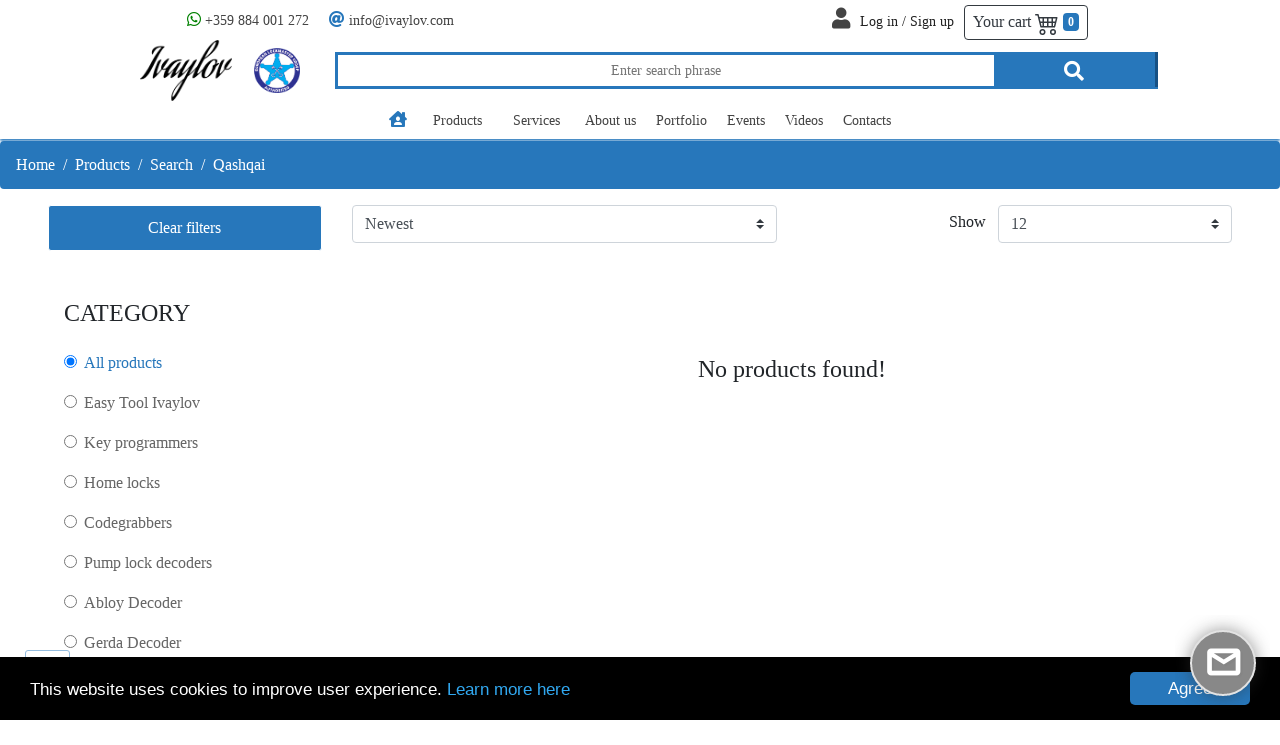

--- FILE ---
content_type: text/html; charset=UTF-8
request_url: https://ivaylov.com/products/search/qashqai
body_size: 10699
content:
<!DOCTYPE html>
<html lang="EN">
	<head>
        <meta name="robots" content="index,follow">
<meta name="googlebot" content="index, follow">
<meta name="copyright"  content="BOVAL 7 Ltd." />

<meta charset="utf-8">
<meta name="viewport" content="width=device-width, initial-scale=1, shrink-to-fit=no">
<meta name="theme-color" content="#459de8">
<link rel="icon" href="https://ivaylov.com/img/fav.png">
<script type="text/javascript">
    window.cookieconsent_options = {
        "message":"This website uses cookies to improve user experience.",
        "dismiss":"Agree",
        "learnMore":"Learn more here",
        "link":"gdpr",
        "theme": "dark-bottom"
    };
</script>
<script src="//cdnjs.cloudflare.com/ajax/libs/cookieconsent2/1.0.10/cookieconsent.min.js" type="text/javascript"></script>
<script src="https://ajax.googleapis.com/ajax/libs/jquery/3.5.1/jquery.min.js"></script>

<title>Shop | Dimitar Ivaylov | Professional Locksmith Tools</title>
<meta name="description" content="Look through our original proffesional locksmith tools. Dimitar Ivaylov - quality guaranteed!">
<meta name="keywords" content="Ivaylov shop, locksmith tools, decoders, proffesional decoders">
<meta name="author" content="BOVAL 7 Ltd.">

<!-- Facebook Pixel Code -->
<script>
!function(f,b,e,v,n,t,s)
{if(f.fbq)return;n=f.fbq=function(){n.callMethod?
    n.callMethod.apply(n,arguments):n.queue.push(arguments)};
    if(!f._fbq)f._fbq=n;n.push=n;n.loaded=!0;n.version='2.0';
    n.queue=[];t=b.createElement(e);t.async=!0;
    t.src=v;s=b.getElementsByTagName(e)[0];
    s.parentNode.insertBefore(t,s)}(window,document,'script',
    'https://connect.facebook.net/en_US/fbevents.js');
    fbq('init', '668652383834571');
    fbq('track', 'PageView');
</script>
<noscript>
    <img height="1" width="1"
    src="https://www.facebook.com/tr?id=668652383834571&ev=PageView
    &noscript=1"/>
</noscript>
<!-- End Facebook Pixel Code -->
        <link rel="stylesheet" type="text/css" href="https://ivaylov.com/css/bootstrap.css">
<link rel="stylesheet" type="text/css" href="https://ivaylov.com/css/fotorama.css">
<link rel="stylesheet" type="text/css" href="https://ivaylov.com/css/slick.css">
<link rel="stylesheet" type="text/css" href="https://ivaylov.com/css/fa.css">
<link rel="stylesheet" type="text/css" href="https://ivaylov.com/css/common.css">
<link rel="stylesheet" type="text/css" href="https://ivaylov.com/css/main.v1.0.css?v=1">
<link rel="stylesheet" type="text/css" href="https://ivaylov.com/css/js_autocomplete.css">
	</head>
	<body>
        <header id='site-header' class='container-fluid small-p'>
    <div class='row' id='header-top'>
        <div class='col-lg-6 text-center align-self-center d-none d-lg-block'>
            <a class='darkc hov' href="https://wa.me/+359884001272">
                <i style='color: green' class="fab fa-whatsapp d-inline-block h6"></i>
                <span class='d-inline-block'>
                    +359 884 001 272
                </span>
            </a>
            <a class='darkc hov' href="mailto:info@ivaylov.com">
                <i class="fas fa-at ml-3 d-inline-block h6 bluec"></i>
                <span class='d-inline-block'>
                    info@ivaylov.com
                </span>
            </a>
        </div>
        <div class='col-lg-6 text-center align-self-center d-none d-lg-block'>
                <div id='login-trigger' class='d-inline-block account hov text-center modal-trig' type="button" data-toggle="modal" data-target="#login-modal" aria-expanded="false" aria-controls="login-modal">
        <i class="fas fa-user"></i>
        <button class='but-text'>Log in / Sign up</button>
    </div>
<button type="button" class="btn btn-outline-dark px-2 py-1" data-toggle="modal" data-target="#open-cart-modal">
    Your cart
    <svg xmlns="http://www.w3.org/2000/svg" width="24" height="24" fill="currentColor" class="bi bi-cart4" viewBox="0 0 16 16">
        <path fill-rule="evenodd" d="M0 2.5A.5.5 0 0 1 .5 2H2a.5.5 0 0 1 .485.379L2.89 4H14.5a.5.5 0 0 1 .485.621l-1.5 6A.5.5 0 0 1 13 11H4a.5.5 0 0 1-.485-.379L1.61 3H.5a.5.5 0 0 1-.5-.5zM3.14 5l.5 2H5V5H3.14zM6 5v2h2V5H6zm3 0v2h2V5H9zm3 0v2h1.36l.5-2H12zm1.11 3H12v2h.61l.5-2zM11 8H9v2h2V8zM8 8H6v2h2V8zM5 8H3.89l.5 2H5V8zm0 5a1 1 0 1 0 0 2 1 1 0 0 0 0-2zm-2 1a2 2 0 1 1 4 0 2 2 0 0 1-4 0zm9-1a1 1 0 1 0 0 2 1 1 0 0 0 0-2zm-2 1a2 2 0 1 1 4 0 2 2 0 0 1-4 0z"/>
    </svg>
    <span class="badge badge-danger set-count-product-cart bluebg">
        0    </span>
</button>
        </div>
    </div>

    <nav class='row'>
        <div class='col-12'>
            <div class='row'>
                <div class='col-lg-2 offset-xl-1 col-7 logo align-self-center'>
                    <a href='https://ivaylov.com'>
                        <img src='https://ivaylov.com/img/logo_ivaylov.png' class='logoiv siteLogo ' alt='Ivaylov locksmith logo' title='Ivaylov locksmith logo'/>

                        <img src='https://ivaylov.com/img/logo_easytool.png' class='logoeasy siteLogo hide' alt='Ivaylov locksmith logo' title='Ivaylov locksmith logo'/>
                    </a>
                    <a href='https://www.european-lockmaster-group.eu/en/' target='_blank' rel='noopener noreferrer'>
                        <img src='https://ivaylov.com/img/lockmasterLogo.png' class='lockmasterLogo' alt='european lockmaster group authorized logo' title='european lockmaster group authorized logo'/>
                    </a>
                </div>
                <div class='col-5 align-self-center text-center d-lg-none'>
                    <button aria-label="toggle navigation menu" class='but-text' id="nav-tog">
                        <span></span><span></span><span></span><span></span>
                    </button>
                </div>
                <div class='col-xl-8 mb-2 mt-1 mt-lg-0 mb-lg-0 col-lg-10 align-self-center search-header'>
                    <div class='inp-wrap bluebg '>
                        <form onsubmit='return false;'>
                            <input type='text' name='search-phrase' required class='text-center' aria-label='Search through products' placeholder="Enter search phrase" autocomplete='off'/>
                            <button type='submit' aria-label='Search through products' class='but-text'>
                                <i class="fas fa-search"></i>
                            </button>
                        </form>
                    </div>
                </div>

                <div class='col-lg-7 col-xl-6 nav align-self-center justify-content-start d-lg-none'>
                    <div class='conts row p-0 text-center align-self-center mt-3 mb-1 d-flex d-lg-none'>
                        <div class='col-12'>
                                <div id='login-trigger' class='d-inline-block account hov text-center modal-trig' type="button" data-toggle="modal" data-target="#login-modal" aria-expanded="false" aria-controls="login-modal">
        <i class="fas fa-user"></i>
        <button class='but-text'>Log in / Sign up</button>
    </div>
                        </div>
                        <div class='col-12 mt-3 mb-4'>
                            <button type="button" class="btn btn-outline-dark px-2 py-1" data-toggle="modal" data-target="#open-cart-modal">
    Your cart
    <svg xmlns="http://www.w3.org/2000/svg" width="24" height="24" fill="currentColor" class="bi bi-cart4" viewBox="0 0 16 16">
        <path fill-rule="evenodd" d="M0 2.5A.5.5 0 0 1 .5 2H2a.5.5 0 0 1 .485.379L2.89 4H14.5a.5.5 0 0 1 .485.621l-1.5 6A.5.5 0 0 1 13 11H4a.5.5 0 0 1-.485-.379L1.61 3H.5a.5.5 0 0 1-.5-.5zM3.14 5l.5 2H5V5H3.14zM6 5v2h2V5H6zm3 0v2h2V5H9zm3 0v2h1.36l.5-2H12zm1.11 3H12v2h.61l.5-2zM11 8H9v2h2V8zM8 8H6v2h2V8zM5 8H3.89l.5 2H5V8zm0 5a1 1 0 1 0 0 2 1 1 0 0 0 0-2zm-2 1a2 2 0 1 1 4 0 2 2 0 0 1-4 0zm9-1a1 1 0 1 0 0 2 1 1 0 0 0 0-2zm-2 1a2 2 0 1 1 4 0 2 2 0 0 1-4 0z"/>
    </svg>
    <span class="badge badge-danger set-count-product-cart bluebg">
        0    </span>
</button>
                        </div>
                        <div class='col-md-4 mb-3 mb-md-0'>
                            <a class='darkc d-block hov' href="https://wa.me/+359884001272">
                                <span class='d-inline-block'>
                                    +359 884 001 272
                                </span>
                                <i style='color: green' class="fab fa-whatsapp ml-3 mb-2 d-inline-block h5"></i>
                            </a>
                        </div>
                        <div class='col-md-4 mb-3 mb-md-0'>
                            <a class='darkc d-block hov' href="tel:+359884001272">
                                <span class='d-inline-block'>
                                    +359 884 001 272
                                </span>
                                <i class="fas fa-phone ml-3 mb-2 d-inline-block h6"></i>
                            </a>
                        </div>
                        <div class='col-md-4 mb-md-0'>
                            <a class='darkc d-block hov' href="mailto:info@ivaylov.com">
                                <span class='d-inline-block'>
                                    info@ivaylov.com
                                </span>
                                <i class="fas fa-at ml-3 d-inline-block h6 bluec"></i>
                            </a>
                        </div>
                    </div>
                    <a aria-label='Go to home page' href='https://ivaylov.com'>
                        <span><i class="fas fa-house-user"></i></span>
                    </a>

                    <div class="dd">
                        <button class="dd-tog but-text d-lg-none">
                            <span>Products</span> <i class="fas fa-angle-down d-lg-none"></i>
                        </button>
                        <button class="dd-tog p-0 but-text d-none d-lg-inline-block">
                            <a class='d-inline-block h-100' href='https://ivaylov.com/products'>
                                <span class='px-3 h-100 d-inline-block'>Products</span> <i class="fas fa-angle-down d-lg-none"></i>
                            </a>
                        </button>
                        <div class="dd-menu">
                                                                <a class="dd-item" href='https://ivaylov.com/products/ivaylov-decoders'>
                                        Easy Tool Ivaylov                                    </a>
                                                                                                <a class="dd-item" href='https://ivaylov.com/products/key-programmers'>
                                        Key programmers                                    </a>
                                                                                                <a class="dd-item" href='https://ivaylov.com/products/home-locks'>
                                        Home locks                                    </a>
                                                                                                <a class="dd-item" href='https://ivaylov.com/products/codegrabbers'>
                                        Codegrabbers                                    </a>
                                                                                                <a class="dd-item" href='https://ivaylov.com/products/pump-lock-decoders'>
                                        Pump lock decoders                                    </a>
                                                                                                <a class="dd-item" href='https://ivaylov.com/products/abloy-decoder'>
                                        Abloy Decoder                                    </a>
                                                                                                <a class="dd-item" href='https://ivaylov.com/products/gerda-decoder'>
                                        Gerda Decoder                                    </a>
                                                                                                <a class="dd-item" href='https://ivaylov.com/products/double-bit-impressioning'>
                                        Double-bit Impressioning                                    </a>
                                                                                                <a class="dd-item" href='https://ivaylov.com/products/set-for-double-bit-impressioning'>
                                        Set for Double-bit Impressioning                                    </a>
                                                                                        <a class="dd-item bt-1" href='https://ivaylov.com/products/any-cat/any-subcat/promo'>
                                Promotions
                            </a>
                        </div>
                    </div>

                    <div class="dd">
                        <button class="dd-tog but-text">
                            <span>Services</span> <i class="fas fa-angle-down d-lg-none"></i>
                        </button>
                        <div class="dd-menu">
                            <!-- <a class="dd-item" href="https://ivaylov.com/training">Training</a> -->
                            <!-- <a class="dd-item" href="https://ivaylov.com/service">Service</a> -->
                            <a class='dd-item' href='https://ivaylov.com/delivery'>Delivery</a>
                        </div>
                    </div>

                    <div class="dd d-none">
                        <button class="dd-tog but-text">
                            <span>News</span> <i class="fas fa-angle-down d-lg-none"></i>
                        </button>
                        <div class="dd-menu">
                            <a class="dd-item" href="https://ivaylov.com/exposures">Exposures</a>
                            <a class="dd-item" href="https://ivaylov.com/events">Events</a>
                            <a class='dd-item' href='https://ivaylov.com/new_products'>New products</a>
                        </div>
                    </div>

                    <a href='https://ivaylov.com/about'>
                        <span>About us</span>
                    </a>
                    <a target='_blank' rel='noopener noreferrer' href='https://ivaylov.com/pdf/portfolio.pdf'>
                        <span>Portfolio</span>
                    </a>
                    <a href='https://ivaylov.com/blog'>
                        <span>Events</span>
                    </a>
                    <a href='https://ivaylov.com/videos'>
                        <span>Videos</span>
                    </a>
                    <a href='https://ivaylov.com/contacts'>
                        <span>Contacts</span>
                    </a>
                </div>
            </div>
        </div>
    </nav>
    <div id='header-bot' class='container-fluid d-none d-lg-block py-1'>
        <div class='row'>
            <div class='col-12 nav justify-content-center'>
                <div class='conts row p-0 text-center align-self-center mt-5 mb-4 d-flex d-lg-none'>
                    <div class='col-md-4 mb-3'>
                        <a class='darkc d-block hov' href="https://wa.me/+359884001272">
                            <span class='d-inline-block'>
                                +359 884 001 272
                            </span>
                            <i style='color: green' class="fab fa-whatsapp ml-3 mb-2 d-inline-block h5"></i>
                        </a>
                    </div>
                    <div class='col-md-4 mb-3'>
                        <a class='darkc d-block hov' href="tel:+359884001272">
                            <span class='d-inline-block'>
                                +359 884 001 272
                            </span>
                            <i class="fas fa-phone ml-3 mb-2 d-inline-block h6"></i>
                        </a>
                    </div>
                    <div class='col-md-4 mb-3'>
                        <a class='darkc d-block hov' href="mailto:info@ivaylov.com">
                            <span class='d-inline-block'>
                                info@ivaylov.com
                            </span>
                            <i class="fas fa-at ml-3 d-inline-block h6 bluec"></i>
                        </a>
                    </div>
                </div>
                <a class='whitehovI' aria-label='Go to homepage' href='https://ivaylov.com'>
                    <span><i class="bluec fas fa-house-user h5-5"></i></span>
                </a>
                <div class="dd">
                    <button class="dd-tog but-text d-lg-none">
                        <span>Products</span> <i class="fas fa-angle-down d-lg-none"></i>
                    </button>
                    <button class="dd-tog p-0 but-text d-none d-lg-inline-block">
                        <a class='d-inline-block h-100' href='https://ivaylov.com/products'>
                            <span class='px-3 h-100 d-inline-block'>Products</span> <i class="fas fa-angle-down d-lg-none"></i>
                        </a>
                    </button>
                    <div class="dd-menu">
                                                        <a class="dd-item" href='https://ivaylov.com/products/ivaylov-decoders'>
                                    Easy Tool Ivaylov                                </a>
                                                                                    <a class="dd-item" href='https://ivaylov.com/products/key-programmers'>
                                    Key programmers                                </a>
                                                                                    <a class="dd-item" href='https://ivaylov.com/products/home-locks'>
                                    Home locks                                </a>
                                                                                    <a class="dd-item" href='https://ivaylov.com/products/codegrabbers'>
                                    Codegrabbers                                </a>
                                                                                    <a class="dd-item" href='https://ivaylov.com/products/pump-lock-decoders'>
                                    Pump lock decoders                                </a>
                                                                                    <a class="dd-item" href='https://ivaylov.com/products/abloy-decoder'>
                                    Abloy Decoder                                </a>
                                                                                    <a class="dd-item" href='https://ivaylov.com/products/gerda-decoder'>
                                    Gerda Decoder                                </a>
                                                                                    <a class="dd-item" href='https://ivaylov.com/products/double-bit-impressioning'>
                                    Double-bit Impressioning                                </a>
                                                                                    <a class="dd-item" href='https://ivaylov.com/products/set-for-double-bit-impressioning'>
                                    Set for Double-bit Impressioning                                </a>
                                                                            <a class="dd-item bt-1" href='https://ivaylov.com/products/any-cat/any-subcat/promo'>
                            Promotions
                        </a>
                    </div>
                </div>

                <div class="dd">
                    <button class="dd-tog but-text">
                        <span>Services</span> <i class="fas fa-angle-down d-lg-none"></i>
                    </button>
                    <div class="dd-menu">
                        <!-- <a class="dd-item" href="https://ivaylov.com/training">Training</a> -->
                        <!-- <a class="dd-item" href="https://ivaylov.com/service">Service</a> -->
                        <a class='dd-item' href='https://ivaylov.com/delivery'>Delivery</a>
                    </div>
                </div>


                <div class="dd d-none">
                    <button class="dd-tog but-text">
                        <span>News</span> <i class="fas fa-angle-down d-lg-none"></i>
                    </button>
                    <div class="dd-menu">
                        <a class="dd-item" href="https://ivaylov.com/exposures">Exposures</a>
                        <a class="dd-item" href="https://ivaylov.com/events">Events</a>
                        <a class='dd-item' href='https://ivaylov.com/new_products'>New products</a>
                    </div>
                </div>
                <a href='https://ivaylov.com/about'>
                    <span>About us</span>
                </a>

                <a target='_blank' rel='noopener noreferrer' href='https://ivaylov.com/pdf/portfolio.pdf'>
                    <span>Portfolio</span>
                </a>
                <a href='https://ivaylov.com/blog'>
                    <span>Events</span>
                </a>
                <a href='https://ivaylov.com/videos'>
                    <span>Videos</span>
                </a>

                <a href='https://ivaylov.com/contacts'>
                    <span>Contacts</span>
                </a>
            </div>
        </div>
    </div>
    <a href='#' id='scrollTop' class='but' aria-label='Back to top'>
        <i class="fas fa-angle-up"></i>
    </a>
</header>
		<div class="modal fade bd-example-modal-xl" id="profile-user-modal-cm" tabindex="-1" role="dialog" aria-labelledby="user-name-modal-trig" aria-hidden="true">
    <div class="modal-dialog modal-xl" role="document">
        <div class="modal-content">
            <div class="modal-header">
                <h5 class="modal-title" id="gh23rgdghf23"><b></b></h5>
                <button type="button" class="close" data-dismiss="modal" aria-label="Close">
                    <span aria-hidden="true">&times;</span>
				</button>
			</div>
            <div class="modal-body p-1 p-sm-3">
				<div class="row">
					<div class="col-lg-8 mb-3 mb-lg-0">
						<div class="card mb-3">
							<div class="card-header">
								Change password
							</div>
							<div class="card-body change-pass-form">
								<form onsubmit='return false;' class="form-row">
									<div class="form-group col-md-5">
										<input type="password" class="input-with-user-data form-control border-top-0 border-left-0 border-right-0 rounded-0" placeholder="New password">
									</div>
									<div class="form-group col-md-5">
										<input type="password" class="input-with-user-data form-control border-top-0 border-left-0 border-right-0 rounded-0" placeholder="Repeat new password">
									</div>
                                    <div class='form-group col-md-2 mb-0 text-center tog-pass-vis align-self-center'>
                                        <i class="fas fa-eye active hov h4" title='show password'></i>
                                        <i class="fas fa-eye-slash hov h4" title='hide password'></i>
                                    </div>
								</form>
                                <div class='pass-msg'></div>
							</div>
						</div>
						<div class="card">
							<div class="card-header">
								Order
							</div>
							<div class="card-body p-1 p-sm-3">
								<b>SQL Error:</b>You have an error in your SQL syntax; check the manual that corresponds to your MySQL server version for the right syntax to use near '' at line 1								<table class="table">
									<thead>
										<tr>
											<th scope="col">#</th>
											<th scope="col">Date</th>
											<th scope="col">Total</th>
											<th scope="col">Actions</th>
										</tr>
									</thead>
									<tbody>
										<br />
<b>Warning</b>:  Invalid argument supplied for foreach() in <b>/home/clients/c56b115d6aab553044dab6906a57bb9d/Core/Plugin/Template/view/Modal/user-modal.php</b> on line <b>51</b><br />
									</tbody>
								</table>
							</div>
						</div>
					</div>
					<div class="col-lg-4">
						<div class="card mb-3">
							<div class="card-header">
								Order data
							</div>
							<div class="card-body">
								<form onsubmit='return false;' class="form-row">
									<div class="form-group col-md-12">
										<input type="text" class="input-with-user-data form-control border-top-0 border-left-0 border-right-0 rounded-0" placeholder="First name" value="">
									</div>
									<div class="form-group col-md-12">
										<input type="text" class="input-with-user-data form-control border-top-0 border-left-0 border-right-0 rounded-0" placeholder="Last name" value="">
									</div>
									<div class="form-group col-md-12">
										<input type="text" class="input-with-user-data form-control border-top-0 border-left-0 border-right-0 rounded-0" placeholder="Email" value="">
									</div>
									<div class="form-group col-md-12">
										<input type="text" class="input-with-user-data form-control border-top-0 border-left-0 border-right-0 rounded-0" placeholder="Phone" value="">
									</div>
									<div class="form-group col-md-12">
										<input type="text" class="input-with-user-data form-control border-top-0 border-left-0 border-right-0 rounded-0" placeholder="Apartment, suite, unit etc. (optional)" value="">
									</div>
									<div class="form-group col-md-12">
										<input type="text" class="input-with-user-data form-control border-top-0 border-left-0 border-right-0 rounded-0" placeholder="Street address" value="">
									</div>
								</form>
							</div>
						</div>
						<div class="card">
							<div class="card-header">
								Invoice data
							</div>
							<div class="card-body">
								<form onsubmit='return false;' class="form-row">
									<div class="form-group col-md-12">
										<input type="text" class="input-with-user-data form-control border-top-0 border-left-0 border-right-0 rounded-0" value="" placeholder="Company name">
									</div>
									<div class="form-group col-md-12">
										<input type="text" class="input-with-user-data form-control border-top-0 border-left-0 border-right-0 rounded-0" value="" placeholder="Company address">
									</div>
									<div class="form-group col-md-12">
										<input type="text" class="input-with-user-data form-control border-top-0 border-left-0 border-right-0 rounded-0" value="" placeholder="Manager">
									</div>
									<div class="form-group col-md-12">
										<input type="text" class="input-with-user-data form-control border-top-0 border-left-0 border-right-0 rounded-0" value="" placeholder="VAT Number">
									</div>
								</form>
							</div>
						</div>
					</div>
				</div>
			</div>
			<div class="modal-footer">
				<div class="return-msg-to-status-update"></div>
				<form onsubmit='return false;' class="form-group">
					<input type="password" class="input-with-user-data form-control border-top-0 border-left-0 border-right-0 rounded-0" placeholder="Insert last password" autocomplete='false'>
					<small id="emailHelp" class="form-text text-muted">Enter the last password used to confirm the edit</small>
				</form>
				<button type="button" class="btn btn-secondary" data-dismiss="modal">Close</button>
				<button onclick="sendUserEdit()" type="button" class="btn btn-primary">Save changes</button>
			</div>
		</div>
	</div>
</div>
<script>
	function sendUserEdit(){
		var Envie = [];
        $('.input-with-user-data').each(function () { Envie.push($(this).val()) });
		run({ use:'Template', control:'user', post:Envie, runIn:'.return-msg-to-status-update'});
	}
</script>
		<div class="modal fade" id="open-cart-modal" tabindex="-1" role="dialog" aria-labelledby="exampleModalLabel" aria-hidden="true">
    <div class="modal-dialog modal-lg" role="document">
        <div class="modal-content loud-checkout-content" id='modal-var-cont'>
            <button type="button" class="close text-right pr-2 pt-2" data-dismiss="modal" aria-label="Close">
                <span aria-hidden="true">&times;</span>
            </button>
            
    <div class="modal-body pt-4 pb-5">
        <div class='text-center'>
            <h3 class='mb-4'>There are no items in your cart</h3>
            <a href='https://ivaylov.com/products' class='but'>To shop</a>
        </div>
    </div>
<script>
var headerCartCounter = document.getElementsByClassName('set-count-product-cart');
if ( headerCartCounter && headerCartCounter.length ) {
    for ( let i = 0; i < headerCartCounter.length; i++ ) {
        headerCartCounter[i].textContent = '0';
    }
}
</script>
		</div>
	</div>
</div>
</div>

		<div class="modal fade" id="login-modal" tabindex="-1" role="dialog" aria-labelledby="login-trigger" aria-hidden="true">
    <div class="modal-dialog" role="document">
        <div class="modal-content" id='logreg-cont'>
            <div class="modal-header">
                <h5 class="modal-title mr-3" id='login-label' type="button" data-toggle="collapse" data-target="#login-form-cont" aria-expanded="true" aria-controls="login-form-cont">Log in</h5>
                <h5 class="modal-title collapsed" id='reg-label' type="button" data-toggle="collapse" data-target="#reg-form-cont" aria-expanded="false" aria-controls="reg-form-cont">Register</h5>

                <button type="button" class="close" data-dismiss="modal" aria-label="Close">
                    <span aria-hidden="true">&times;</span>
                </button>
            </div>
            <div class="modal-body collapse show" id='login-form-cont' aria-labelledby="login-label" data-parent="#logreg-cont">
        		<div class='mb-5'>
                    <form onsubmit='return false;'>
                        <input type='text' name='login-name' id='login-name' placeholder='E-mail'  autocomplete="off" required />

                        <input type='password' name='login-password' id='login-password' placeholder='Password' autocomplete="off" required />

                        <input onclick="
                        run({
                            use:'Template',
                            method:'loginUser',
                            runIn:'.msg-login',
                            post:{
                                usernameLogin:$('#login-name').val(),
                                passwordLogin: $('#login-password').val()
                            }
                        });
                        " type='submit' value='Log in' name='submit-login' class='but but-2'/>
                    </form>
        		</div>
    			<div class="msg-login"></div>
            </div>
            <div class="modal-body collapse" id='reg-form-cont' aria-labelledby="reg-label" data-parent="#logreg-cont">
                <form id='register-form' onsubmit='return false;'>
                    <input type='text' name='signup-name' id='signup-name' placeholder='Name' class="form-control" required/>

                    <input type='email' name='signup-mail' id='signup-mail' placeholder="E-mail" class="form-control" required/>
					<input type='text' name='signup-phone' id='signup-phone' placeholder="Phone" class="form-control" required/>
                    <input type='password' name='signup-password' id='signup-password' placeholder="Password" class="form-control" autocomplete='off' required/>

                    <input type='password' name='signup-password-rep' id='signup-password-rep' placeholder="Repeat password" class="form-control" autocomplete='off' required/>

                    <p class='pass-msg'>

                    </p>

                    <input onclick="
                    run({
                        use:'Template',
                        method:'registerUser',
                        runIn:'.msg-login2',
                        post:{
                            username:$('#signup-name').val(),
                            eadress: $('#signup-mail').val(),
							phone: $('#signup-phone').val(),
                            password: $('#signup-password').val(),
                            rePassword:$('#signup-password-rep').val()
                        }
                    }, function(r){
                        if ( r === 'You have registered successfully! Please, wait for your account to be confirmed.' ) {
                            $('#register-form')[0].reset();
                        }
                    });
                    " type='submit' value='Sign up' name='submit-signup' class='but but-2 mt-4'/>
                </form>
    			<div class="msg-login2"></div>
            </div>
        </div>
    </div>
</div>
		<div class="modal fade" id="fav-modal" tabindex="-1" role="dialog" aria-labelledby="favs-triger" aria-hidden="true">
    <div class="modal-dialog modal-lg" role="document">
        <div class="modal-content">
            <div class="modal-header">
                <h5 class="modal-title mr-3">Favourite products</h5>

                <button type="button" class="close" data-dismiss="modal" aria-label="Close">
                    <span aria-hidden="true">&times;</span>
                </button>
            </div>
            <div class="modal-body">

            </div>
        </div>
    </div>
</div>
		<!-- <button type="button" class="but" data-toggle="modal" data-target="#main-popup">Large modal</button> -->

<div id='main-popup' class="modal fade" tabindex="-1" role="dialog" aria-hidden="true">
    <div class="modal-dialog modal-lg">
        <div class="modal-content">
            <div class="modal-body">
                <button type="button" class="close" data-dismiss="modal" aria-label="Close">
                    <span aria-hidden="true">&times;</span>
                </button>
                <a href='https://ivaylov.com/products'>
                    <div class='img-holder scale'>
                        <img src='https://ivaylov.com/resource/filestored/image/jpeg/5fba4b90af8d7.jpeg' alt='promo' />
                    </div>
                </a>
            </div>
        </div>
    </div>
</div>
		<nav aria-label="breadcrumb">
    <ol class="breadcrumb mb-0">
        <li class="breadcrumb-item"><a href="https://ivaylov.com">Home</a></li>
        <li class="breadcrumb-item active" aria-current="page">
            <a href='https://ivaylov.com/products'>
                Products            </a>
        </li>
    </ol>
</nav>
        <main class='container-fluid px-lg-5 products'>
	<section class='row mt-3'>
		<div class='col-lg-3 filters mb-5 mb-lg-0'>
			<button class='but but-2 w-100 d-block mb-5 clear-filters'>Clear filters</button>

<div class='categories'>
	<h5 class='mb-4 h4 px-3'>CATEGORY</h5>
	<div class="px-3">
        <div class="form-check mb-3">
            <input name='cat' class="all-cats form-check-input" value='any-cat' type="radio" id='cb-00'>
            <label class="form-check-label" for="cb-00">
                All products
            </label>
        </div>
                        <div class="form-check mb-3">
                    <input class="form-check-input" value='ivaylov-decoders' name='cat' type="radio" id='cb-1'>
                    <label class="form-check-label" for="cb-1">
                        Easy Tool Ivaylov                    </label>
                </div>
                                    <div class="form-check mb-3">
                    <input class="form-check-input" value='key-programmers' name='cat' type="radio" id='cb-2'>
                    <label class="form-check-label" for="cb-2">
                        Key programmers                    </label>
                </div>
                                    <div class="form-check mb-3">
                    <input class="form-check-input" value='home-locks' name='cat' type="radio" id='cb-3'>
                    <label class="form-check-label" for="cb-3">
                        Home locks                    </label>
                </div>
                                    <div class="form-check mb-3">
                    <input class="form-check-input" value='codegrabbers' name='cat' type="radio" id='cb-4'>
                    <label class="form-check-label" for="cb-4">
                        Codegrabbers                    </label>
                </div>
                                    <div class="form-check mb-3">
                    <input class="form-check-input" value='pump-lock-decoders' name='cat' type="radio" id='cb-5'>
                    <label class="form-check-label" for="cb-5">
                        Pump lock decoders                    </label>
                </div>
                                    <div class="form-check mb-3">
                    <input class="form-check-input" value='abloy-decoder' name='cat' type="radio" id='cb-6'>
                    <label class="form-check-label" for="cb-6">
                        Abloy Decoder                    </label>
                </div>
                                    <div class="form-check mb-3">
                    <input class="form-check-input" value='gerda-decoder' name='cat' type="radio" id='cb-7'>
                    <label class="form-check-label" for="cb-7">
                        Gerda Decoder                    </label>
                </div>
                                    <div class="form-check mb-3">
                    <input class="form-check-input" value='double-bit-impressioning' name='cat' type="radio" id='cb-8'>
                    <label class="form-check-label" for="cb-8">
                        Double-bit Impressioning                    </label>
                </div>
                                    <div class="form-check mb-3">
                    <input class="form-check-input" value='set-for-double-bit-impressioning' name='cat' type="radio" id='cb-9'>
                    <label class="form-check-label" for="cb-9">
                        Set for Double-bit Impressioning                    </label>
                </div>
                    	</div>
</div>

<h5 class='mb-4 h4 mt-5 px-3 text-left d-none d-lg-block'>TAGS</h5>
<div class='tags tags-cont mb-4 text-center d-none d-lg-block'>
            <button class='but' data-val='gerda'>Gerda</button>
            <button class='but' data-val='toy48'>toy48</button>
            <button class='but' data-val='hu92'>hu92</button>
            <button class='but' data-val='easy tool ivaylov hu92'>Easy Tool Ivaylov hu92</button>
            <button class='but' data-val='home locks'>home locks</button>
            <button class='but' data-val='key learning'>key learning</button>
            <button class='but' data-val='lancia'>lancia</button>
            <button class='but' data-val='mini cooper'>mini cooper</button>
            <button class='but' data-val='infinity'>infinity</button>
            <button class='but' data-val='easy tool ivaylov'>Easy Tool Ivaylov</button>
            <button class='but' data-val='bmw'>bmw</button>
            <button class='but' data-val='porsche'>porsche</button>
            <button class='but' data-val='vag group'>VAG Group</button>
            <button class='but' data-val='audi'>audi</button>
            <button class='but' data-val='skoda'>skoda</button>
            <button class='but' data-val='seat'>seat</button>
            <button class='but' data-val='opel'>opel</button>
            <button class='but' data-val='chevrolet'>Chevrolet</button>
            <button class='but' data-val='hu100'>hu100</button>
            <button class='but' data-val='mercedes'>MERCEDES</button>
            <button class='but' data-val='hu64'>hu64</button>
            <button class='but' data-val='hu101'>hu101</button>
            <button class='but' data-val='ford'>FORD</button>
            <button class='but' data-val='rover'>rover</button>
            <button class='but' data-val='volvo'>Volvo</button>
            <button class='but' data-val='jaguar'>jaguar</button>
            <button class='but' data-val='peugeot'>PEUGEOT</button>
            <button class='but' data-val='man trucks'>Man Trucks</button>
            <button class='but' data-val='citroen'>Citroen</button>
            <button class='but' data-val='alfa romeo'>Alfa Romeo</button>
            <button class='but' data-val='fiat'>FIAT</button>
            <button class='but' data-val='sip22'>SIP22</button>
            <button class='but' data-val='hyundai'>Hyundai</button>
            <button class='but' data-val='kia'>kia</button>
            <button class='but' data-val='hy22'>HY22</button>
            <button class='but' data-val='tension'>tension</button>
            <button class='but' data-val='tool'>tool</button>
            <button class='but' data-val='tension tool'>tension tool</button>
            <button class='but' data-val='mottura 4'>Mottura 4</button>
            <button class='but' data-val='mottura 3'>mottura 3</button>
            <button class='but' data-val='cisa'>cisa</button>
            <button class='but' data-val='potent'>Potent</button>
            <button class='but' data-val='double bit decoder'>double bit decoder</button>
            <button class='but' data-val='cr'>cr</button>
            <button class='but' data-val='iseo'>iseo</button>
            <button class='but' data-val='antonioli akarsan'>antonioli akarsan</button>
            <button class='but' data-val='auno atra btv'>auno atra btv</button>
            <button class='but' data-val='beta abloy'>beta abloy</button>
            <button class='but' data-val='cifial'>cifial</button>
            <button class='but' data-val='anti picking'>anti picking</button>
            <button class='but' data-val='mottura'>mottura</button>
            <button class='but' data-val='kale'>kale</button>
            <button class='but' data-val='yale'>yale</button>
            <button class='but' data-val='cam'>cam</button>
            <button class='but' data-val='elbor'>elbor</button>
            <button class='but' data-val='decoder'>decoder</button>
            <button class='but' data-val='head decoder'>head decoder</button>
            <button class='but' data-val='head pump lock'>head pump lock</button>
            <button class='but' data-val='lock decoder'>lock decoder</button>
            <button class='but' data-val='pump'>pump</button>
            <button class='but' data-val='lexus'>lexus</button>
            <button class='but' data-val='toyota'>toyota</button>
            <button class='but' data-val='stand alone device'>stand alone device</button>
            <button class='but' data-val='key programmer'>key programmer</button>
            <button class='but' data-val='emergency start'>emergency start</button>
            <button class='but' data-val='bosch engine control unit'>bosch engine control unit</button>
            <button class='but' data-val='bcm2'>bcm2</button>
            <button class='but' data-val='program key'>program key</button>
            <button class='but' data-val='keyless go'>keyless go</button>
            <button class='but' data-val='ews'>ews</button>
            <button class='but' data-val='nissan'>nissan</button>
            <button class='but' data-val='qashqai'>qashqai</button>
            <button class='but' data-val='x-trail'>X-trail</button>
            <button class='but' data-val='code grabber'>code grabber</button>
            <button class='but' data-val='pandora'>pandora</button>
            <button class='but' data-val='range rover'>range rover</button>
            <button class='but' data-val='renault'>Renault</button>
            <button class='but' data-val='smart'>SMART</button>
            <button class='but' data-val='device'>device</button>
            <button class='but' data-val='uds device'>UDS device</button>
            <button class='but' data-val='bypass device'>bypass device</button>
            <button class='but' data-val='vw'>VW</button>
            <button class='but' data-val='subaru'>subaru</button>
            <button class='but' data-val='smartecu'>SmartEcu</button>
            <button class='but' data-val='hu100r'>HU100R</button>
            <button class='but' data-val='retranslator'>retranslator</button>
            <button class='but' data-val='hu83'>hu83</button>
            <button class='but' data-val='zieh-fix'>zieh-fix</button>
            <button class='but' data-val='bell'>bell</button>
            <button class='but' data-val='pulling tool'>pulling tool</button>
            <button class='but' data-val='securemme'>securemme</button>
            <button class='but' data-val='double-bit impressioning'>double-bit impressioning</button>
            <button class='but' data-val='atra'>atra</button>
            <button class='but' data-val='guardian'>guardian</button>
            <button class='but' data-val='pulling screws'>pulling screws</button>
            <button class='but' data-val='abloy'>abloy</button>
            <button class='but' data-val='novel'>novel</button>
            <button class='but' data-val='protec'>protec</button>
            <button class='but' data-val='dacia'>dacia</button>
            <button class='but' data-val='doppia mappa'>doppia mappa</button>
            <button class='but' data-val='serratura a doppia mappa'>Serratura a doppia mappa</button>
            <button class='but' data-val='grimaldello'>grimaldello</button>
            <button class='but' data-val='hu100'>HU100</button>
            <button class='but' data-val='hu100r'>HU100R</button>
            <button class='but' data-val='hu92'>HU92</button>
            <button class='but' data-val='hu64'>HU64</button>
            <button class='but' data-val='toy48'>TOY48</button>
            <button class='but' data-val='hu66gen1'>HU66GEN1</button>
            <button class='but' data-val='hu66gen2/6'>HU66GEN2/6</button>
            <button class='but' data-val='sip22'>SIP22</button>
            <button class='but' data-val='hy22'>HY22</button>
            <button class='but' data-val='hu101'>HU101</button>
    </div>
		</div>

		<div class='col-lg-9' id='sorting-cont'>
			<div class="row mb-4">
				<div class='col-6'>
					<select class="custom-select" id='sort-by'>
						<option value="new">Newest</option>
						<option value="priceup">Price (Ascending)</option>
						<option value="pricedown">Price (Descending)</option>
						<option value="promo">Promotional</option>
					</select>
				</div>
				<div class='col-6 text-right'>
					<label for="show-per-page">Show</label>
					<select id='show-per-page' class="ml-2 custom-select d-inline">
						<option value="12">12</option>
						<option value="18">18</option>
						<option value="24">24</option>
						<option value="30">30</option>
					</select>
				</div>
			</div>

			<div class='row products-container'>

            </div>
        </div>
	</section>

	<!-- Modal -->
	<div class="modal fade" id="product-review-modal" tabindex="-1" role="dialog" aria-hidden="true">
		<div class="modal-dialog">
			<div class='modal-content row m-0'>
				<div class='col-12 pt-2 close-cont'>
					<button type="button" class="close" data-dismiss="modal" aria-label="Close product preview modal">
						<span aria-hidden="true">&times;</span>
					</button>
				</div>
				<div class='col-12 pb-5 prod-info'>
					<div class='row px-lg-5 m-0'>
						<div class='img-holder col-md-5 mb-4 mb-md-0'>
							<img src='img/cart4.jpg' />
						</div>
						<div class='col-md-7'>
							<a href='' class='pr-name-anchor'>
                                <h3 class='mb-3 pr-name'></h3>
                            </a>
							<p class='product-price'>
								Price:
                                <span class='d-inline-block mx-3 gray h6'><del class='old-price'></del></span>
								<span class='actual-price bluec h3 d-inline-block mr-3'></span>
								<br class='d-sm-none' />
								<span class='gray'>
									Excl.Tax (20%)
								</span>
							</p>

							<p class='product-availabillity'>
								Available:
								<span class='bluec h3'></span>
							</p>

							<p class='gray prod-descr mt-3'></p>
							<div class='mt-4 text-center text-sm-left'>
                                <div class='quantity d-inline-block'>
                                    <i class="fas fa-caret-left hov" onclick=''></i>
                                    <div class='text-center'></div>
                                    <i class="fas fa-caret-right hov" onclick=''></i>
                                </div>

								<button class='modal-add-cart but but-2 mx-auto mx-md-0 mr-md-4 float-sm-right d-md-inline-block float-none mt-4 mt-sm-0'>Add to cart</button>
							</div>
							<div class='social mt-5 text-center text-sm-left'>
								<span class='mr-4'>Share:</span>
                                <a href="https://www.facebook.com/LocksmitTools" rel='noopener noreferrer' target='_blank' class='fb focus-within'>
									<i class="fab fa-facebook-f"></i>
								</a>
								<a href="https://www.instagram.com/dimitar_ivaylov_locksmith_tool/" rel='noopener noreferrer' target='_blank' class='focus-within inst'>
									<i class="fab fa-instagram"></i>
								</a>
								<a href="https://twitter.com/ivaylovdecoder" rel='noopener noreferrer' target='_blank' class='focus-within twit'>
									<i class="fab fa-twitter"></i>
								</a>
								<a href="https://www.youtube.com/channel/UCxeDKLi3zfvQx0FdrPO5zxQ" rel='noopener noreferrer' target='_blank' class='focus-within youtube'>
									<i class="fab fa-youtube"></i>
								</a>
							</div>
						</div>
					</div>
				</div>
			</div>
		</div>
	</div>
</main>

        <section class='container-fluid subscribe bluebg py-4 mt-4'>
	<div class='row justify-content-center'>
		<div class='col-12 col-md-8 col-lg-6 text-center'>
			<h5 class='mb-4 h2'>
				<label for='subscr-input'>
					<em>Subscribe for our newsletter</em>
				</label>
			</h5>
			<div class='inp-wrap bluebg'>
				<input id='subscr-input' type='email' name='search-phrase' required class='text-center' placeholder="Enter your email" />
				<input type='submit' value='Subscribe'/>
			</div>
		</div>
	</div>
</section>
        <!-- <section id='fixed-call-and-chat' class='d-lg-none'>
	<a href='https://wa.me/+359884001272'>
		<i class="fab fa-whatsapp"></i>
	</a>
	<i class="far fa-comment-dots"></i>
</section> -->
<footer id='site-footer' class='py-5'>
	<div class='container'>
		<div class='row'>
			<div class='mb-5 mb-md-0 col-md-3 col-sm-6 col-12'>
				<h6 class='mb-3'>Address</h6>
				<address>
					<i class="fas fa-map-marker-alt"></i><a href='https://www.google.com/maps/place/bul.+%22Evropa%22+138,+1360+SPZ+Moderno+predgradie,+Sofia/@42.7273039,23.2420617,14z/data=!4m5!3m4!1s0x40aa90900720ddd5:0x9b117024f6dd7222!8m2!3d42.7357046!4d23.2468815' rel='noopener noreferrer' target='_blank'>
					Sofia, zip code 1000<br/>
					138 "Europa" blvd.</a>
				</address>
                <a href='https://ivaylov.com/contacts'>
                    <span>Contact us</span>
                </a>
			</div>
			<div class='mb-5 mb-md-0 col-md-3 col-sm-6 col-12'>
				<h6 class='mb-3'>Paymen methods</h6>
				<img src='https://ivaylov.com/img/payment-methods.png' alt='payment methods'/>
			</div>
			<div class='mb-5 mb-md-0 col-md-3 col-sm-6 col-12 foot-contacts'>
				<h6 class='mb-3'>Contact us</h6>
				<i class="fas fa-phone"></i><a href='tel:+359884001272'>+359 884 001 272</a><br/>
				<i class="far fa-envelope"></i><a href='mailto:info@ivaylov.com'>info@ivaylov.com</a>
			</div>
			<div class='mb-5 mb-md-0 col-md-3 col-sm-6 col-12'>
				<div class='social mb-3 text-center'>
					<h6 class='mb-3'>Follow us</h6>
					<a href="https://www.facebook.com/LocksmitTools/" rel='noopener noreferrer' target='_blank' aria-label='Follow us on facebook' class='fb'><i class="fab fa-facebook-f"></i></a>
					<a href="https://www.instagram.com/dimitar_ivaylov_locksmith_tool/" rel='noopener noreferrer' target='_blank' aria-label='Follow us on instagram' class='inst'><i class="fab fa-instagram"></i></a>
					<a href="https://twitter.com/ivaylovdecoder" rel='noopener noreferrer' target='_blank' aria-label='Follow us on twitter' class='twit'><i class="fab fa-twitter"></i></a>
					<a href="https://www.youtube.com/channel/UCxeDKLi3zfvQx0FdrPO5zxQ" rel='noopener noreferrer' target='_blank' aria-label='Follow us on youtube' class='youtube'><i class="fab fa-youtube"></i></a>
                    <a class='odnoklass focus-within' aria-label='Follow us on odnoklassniki' href="https://ok.ru/profile/588677887035" rel='noopener noreferrer' target='_blank'><i class="fab fa-odnoklassniki"></i></a>
                    <a class='vk focus-within' aria-label='Follow us on vkontakte' href="https://vk.com/d.ivaylov" rel='noopener noreferrer' target='_blank'><i class="fab fa-vk"></i></a>
				</div>
			</div>

			<div class='col-12 footer-tags my-4 text-center'>
					<h6>Tags</h6>
                                            <a href='https://ivaylov.com/products/search/Gerda'>Gerda</a>
                                            <a href='https://ivaylov.com/products/search/toy48'>toy48</a>
                                            <a href='https://ivaylov.com/products/search/hu92'>hu92</a>
                                            <a href='https://ivaylov.com/products/search/Easy Tool Ivaylov hu92'>Easy Tool Ivaylov hu92</a>
                                            <a href='https://ivaylov.com/products/search/home locks'>home locks</a>
                                            <a href='https://ivaylov.com/products/search/key learning'>key learning</a>
                                            <a href='https://ivaylov.com/products/search/lancia'>lancia</a>
                                            <a href='https://ivaylov.com/products/search/mini cooper'>mini cooper</a>
                                            <a href='https://ivaylov.com/products/search/infinity'>infinity</a>
                                            <a href='https://ivaylov.com/products/search/Easy Tool Ivaylov'>Easy Tool Ivaylov</a>
                                            <a href='https://ivaylov.com/products/search/bmw'>bmw</a>
                                            <a href='https://ivaylov.com/products/search/porsche'>porsche</a>
                                            <a href='https://ivaylov.com/products/search/VAG Group'>VAG Group</a>
                                            <a href='https://ivaylov.com/products/search/audi'>audi</a>
                                            <a href='https://ivaylov.com/products/search/skoda'>skoda</a>
                                            <a href='https://ivaylov.com/products/search/seat'>seat</a>
                                            <a href='https://ivaylov.com/products/search/opel'>opel</a>
                                            <a href='https://ivaylov.com/products/search/Chevrolet'>Chevrolet</a>
                                            <a href='https://ivaylov.com/products/search/hu100'>hu100</a>
                                            <a href='https://ivaylov.com/products/search/MERCEDES'>MERCEDES</a>
                                            <a href='https://ivaylov.com/products/search/hu64'>hu64</a>
                                            <a href='https://ivaylov.com/products/search/hu101'>hu101</a>
                                            <a href='https://ivaylov.com/products/search/FORD'>FORD</a>
                                            <a href='https://ivaylov.com/products/search/rover'>rover</a>
                                            <a href='https://ivaylov.com/products/search/Volvo'>Volvo</a>
                                            <a href='https://ivaylov.com/products/search/jaguar'>jaguar</a>
                                            <a href='https://ivaylov.com/products/search/PEUGEOT'>PEUGEOT</a>
                                            <a href='https://ivaylov.com/products/search/Man Trucks'>Man Trucks</a>
                                            <a href='https://ivaylov.com/products/search/Citroen'>Citroen</a>
                                            <a href='https://ivaylov.com/products/search/Alfa Romeo'>Alfa Romeo</a>
                                            <a href='https://ivaylov.com/products/search/FIAT'>FIAT</a>
                                            <a href='https://ivaylov.com/products/search/SIP22'>SIP22</a>
                                            <a href='https://ivaylov.com/products/search/Hyundai'>Hyundai</a>
                                            <a href='https://ivaylov.com/products/search/kia'>kia</a>
                                            <a href='https://ivaylov.com/products/search/HY22'>HY22</a>
                                            <a href='https://ivaylov.com/products/search/tension'>tension</a>
                                            <a href='https://ivaylov.com/products/search/tool'>tool</a>
                                            <a href='https://ivaylov.com/products/search/tension tool'>tension tool</a>
                                            <a href='https://ivaylov.com/products/search/Mottura 4'>Mottura 4</a>
                                            <a href='https://ivaylov.com/products/search/mottura 3'>mottura 3</a>
                                            <a href='https://ivaylov.com/products/search/cisa'>cisa</a>
                                            <a href='https://ivaylov.com/products/search/Potent'>Potent</a>
                                            <a href='https://ivaylov.com/products/search/double bit decoder'>double bit decoder</a>
                                            <a href='https://ivaylov.com/products/search/cr'>cr</a>
                                            <a href='https://ivaylov.com/products/search/iseo'>iseo</a>
                                            <a href='https://ivaylov.com/products/search/antonioli akarsan'>antonioli akarsan</a>
                                            <a href='https://ivaylov.com/products/search/auno atra btv'>auno atra btv</a>
                                            <a href='https://ivaylov.com/products/search/beta abloy'>beta abloy</a>
                                            <a href='https://ivaylov.com/products/search/cifial'>cifial</a>
                                            <a href='https://ivaylov.com/products/search/anti picking'>anti picking</a>
                                            <a href='https://ivaylov.com/products/search/mottura'>mottura</a>
                                            <a href='https://ivaylov.com/products/search/kale'>kale</a>
                                            <a href='https://ivaylov.com/products/search/yale'>yale</a>
                                            <a href='https://ivaylov.com/products/search/cam'>cam</a>
                                            <a href='https://ivaylov.com/products/search/elbor'>elbor</a>
                                            <a href='https://ivaylov.com/products/search/decoder'>decoder</a>
                                            <a href='https://ivaylov.com/products/search/head decoder'>head decoder</a>
                                            <a href='https://ivaylov.com/products/search/head pump lock'>head pump lock</a>
                                            <a href='https://ivaylov.com/products/search/lock decoder'>lock decoder</a>
                                            <a href='https://ivaylov.com/products/search/pump'>pump</a>
                                            <a href='https://ivaylov.com/products/search/lexus'>lexus</a>
                                            <a href='https://ivaylov.com/products/search/toyota'>toyota</a>
                                            <a href='https://ivaylov.com/products/search/stand alone device'>stand alone device</a>
                                            <a href='https://ivaylov.com/products/search/key programmer'>key programmer</a>
                                            <a href='https://ivaylov.com/products/search/emergency start'>emergency start</a>
                                            <a href='https://ivaylov.com/products/search/bosch engine control unit'>bosch engine control unit</a>
                                            <a href='https://ivaylov.com/products/search/bcm2'>bcm2</a>
                                            <a href='https://ivaylov.com/products/search/program key'>program key</a>
                                            <a href='https://ivaylov.com/products/search/keyless go'>keyless go</a>
                                            <a href='https://ivaylov.com/products/search/ews'>ews</a>
                                            <a href='https://ivaylov.com/products/search/nissan'>nissan</a>
                                            <a href='https://ivaylov.com/products/search/qashqai'>qashqai</a>
                                            <a href='https://ivaylov.com/products/search/X-trail'>X-trail</a>
                                            <a href='https://ivaylov.com/products/search/code grabber'>code grabber</a>
                                            <a href='https://ivaylov.com/products/search/pandora'>pandora</a>
                                            <a href='https://ivaylov.com/products/search/range rover'>range rover</a>
                                            <a href='https://ivaylov.com/products/search/Renault'>Renault</a>
                                            <a href='https://ivaylov.com/products/search/SMART'>SMART</a>
                                            <a href='https://ivaylov.com/products/search/device'>device</a>
                                            <a href='https://ivaylov.com/products/search/UDS device'>UDS device</a>
                                            <a href='https://ivaylov.com/products/search/bypass device'>bypass device</a>
                                            <a href='https://ivaylov.com/products/search/VW'>VW</a>
                                            <a href='https://ivaylov.com/products/search/subaru'>subaru</a>
                                            <a href='https://ivaylov.com/products/search/SmartEcu'>SmartEcu</a>
                                            <a href='https://ivaylov.com/products/search/HU100R'>HU100R</a>
                                            <a href='https://ivaylov.com/products/search/retranslator'>retranslator</a>
                                            <a href='https://ivaylov.com/products/search/hu83'>hu83</a>
                                            <a href='https://ivaylov.com/products/search/zieh-fix'>zieh-fix</a>
                                            <a href='https://ivaylov.com/products/search/bell'>bell</a>
                                            <a href='https://ivaylov.com/products/search/pulling tool'>pulling tool</a>
                                            <a href='https://ivaylov.com/products/search/securemme'>securemme</a>
                                            <a href='https://ivaylov.com/products/search/double-bit impressioning'>double-bit impressioning</a>
                                            <a href='https://ivaylov.com/products/search/atra'>atra</a>
                                            <a href='https://ivaylov.com/products/search/guardian'>guardian</a>
                                            <a href='https://ivaylov.com/products/search/pulling screws'>pulling screws</a>
                                            <a href='https://ivaylov.com/products/search/abloy'>abloy</a>
                                            <a href='https://ivaylov.com/products/search/novel'>novel</a>
                                            <a href='https://ivaylov.com/products/search/protec'>protec</a>
                                            <a href='https://ivaylov.com/products/search/dacia'>dacia</a>
                                            <a href='https://ivaylov.com/products/search/doppia mappa'>doppia mappa</a>
                                            <a href='https://ivaylov.com/products/search/Serratura a doppia mappa'>Serratura a doppia mappa</a>
                                            <a href='https://ivaylov.com/products/search/grimaldello'>grimaldello</a>
                                            <a href='https://ivaylov.com/products/search/HU100'>HU100</a>
                                            <a href='https://ivaylov.com/products/search/HU100R'>HU100R</a>
                                            <a href='https://ivaylov.com/products/search/HU92'>HU92</a>
                                            <a href='https://ivaylov.com/products/search/HU64'>HU64</a>
                                            <a href='https://ivaylov.com/products/search/TOY48'>TOY48</a>
                                            <a href='https://ivaylov.com/products/search/HU66GEN1'>HU66GEN1</a>
                                            <a href='https://ivaylov.com/products/search/HU66GEN2/6'>HU66GEN2/6</a>
                                            <a href='https://ivaylov.com/products/search/SIP22'>SIP22</a>
                                            <a href='https://ivaylov.com/products/search/HY22'>HY22</a>
                                            <a href='https://ivaylov.com/products/search/HU101'>HU101</a>
                    			</div>
			<div class='footer-bottom col-12 mt-3 pt-4'>
				<div class='row p-0 text-center'>
					<div class='col-md-4 mt-3 mt-md-0'>
						Copyright All Rights Reserved &copy; 2026					</div>
					<div class='col-md-4 mt-3 mt-md-0'>
						<a href='https://ivaylov.com/gdpr'>Privacy policy</a>
					</div>
					<div class='col-md-4 mt-3 mt-md-0'>
						<a href='https://ivaylov.com/terms'>Terms & conditions</a>
					</div>
				</div>
			</div>
		</div>
	</div>
</footer>

        <script>
var LHC_API = LHC_API || {};
LHC_API.args = {
    mode: 'widget',
    lhc_base_url: '//ivaylov.com/chat/index.php/',
    wheight: 450,
    wwidth: 350,
    pheight: 520,
    pwidth: 500,
    leaveamessage: true,
    check_messages: false
};
(function() {
    var po = document.createElement('script');
    po.type = 'text/javascript';
    po.setAttribute('crossorigin','anonymous');
    po.async = true;
    var date = new Date();
    po.src = '//ivaylov.com/chat/design/defaulttheme/js/widgetv2/index.js?'+(""+date.getFullYear() + date.getMonth() + date.getDate());
    var s = document.getElementsByTagName('script')[0];
    s.parentNode.insertBefore(po, s);
})();
</script>
        <script src="https://unpkg.com/sweetalert/dist/sweetalert.min.js"></script>
<script src='https://ivaylov.com/js/lib/jquery.js'></script>
<script src='https://ivaylov.com/js/lib/bootstrap.bundle.js'></script>

<script src='https://ivaylov.com/js/lib/slick.min.js'></script>
<script src='https://ivaylov.com/js/lib/fotorama.js'></script>
<script src='https://ivaylov.com/js/lib/jquery_bootstrap_pagination.js'></script>

<script src='https://ivaylov.com/js/lib/trot.js'></script>
<script src='https://ivaylov.com/js/lib/murl.js'></script>
<script src='https://ivaylov.com/resource/ajax.js'></script>

<script src='https://ivaylov.com/js/common.js'></script>
<script src='https://ivaylov.com/js/main.v1.1.js'></script>
<script src='https://ivaylov.com/js/js_autocomplete.js'></script>

<link rel="stylesheet" href="https://cdn.jsdelivr.net/npm/bootstrap-select@1.13.14/dist/css/bootstrap-select.min.css">
<script src="https://cdn.jsdelivr.net/npm/bootstrap-select@1.13.14/dist/js/bootstrap-select.min.js"></script>

    <script src='https://ivaylov.com/js/shop.js'></script>
	</body>
</html>


--- FILE ---
content_type: text/html; charset=UTF-8
request_url: https://ivaylov.com/ajax.php
body_size: 128
content:
	<div class='col-12 mt-4'>
		<nav aria-label="Products navigation" class='text-center col-12'>
			<ul class="pagination product-pagination justify-content-center"></ul>
		</nav>
	</div>

<div class='col-12 text-center mt-5 h4'>
    No products found!
</div>
	<div class='col-12'>
        <nav aria-label="Products navigation" class='text-center col-12'>
			<ul class="pagination product-pagination justify-content-center">
			</ul>
		</nav>
	</div>

	<script>
        shopPagination(1, 0);
	</script>


--- FILE ---
content_type: text/html; charset=UTF-8
request_url: https://ivaylov.com/ajax.php
body_size: 64
content:
<li class="breadcrumb-item"><a href="https://ivaylov.com">Home</a></li><li class="breadcrumb-item"><a href="https://ivaylov.com/products">Products</a></li><li class="breadcrumb-item"><a href="https://ivaylov.com/products/search">Search<a/></li><li class="breadcrumb-item active" aria-current="page"><a href="https://ivaylov.com/products/search/qashqai">Qashqai<a/></li>

--- FILE ---
content_type: text/html; charset=UTF-8
request_url: https://ivaylov.com/ajax.php
body_size: 84
content:
{"title":"Shop | Dimitar Ivaylov | Professional Locksmith Tools","description":"Look through our original proffesional locksmith tools! Dimitar Ivaylov - quality guaranteed!","keywords":"Ivaylov shop, locksmith tools, decoders, proffesional decoders"}

--- FILE ---
content_type: text/css
request_url: https://ivaylov.com/css/common.css
body_size: 1148
content:
/* common */
html {
  scroll-behavior: smooth;
}
h1.hDecor {
	font-size: 55px;
}
.hDecor {
	position: relative;
	padding-bottom: 10px;
}.hDecor::before {
	content: '';
	position: absolute;
	bottom: 0;
	display: block;
	width: 50px;
	left: 50%;
	height: 1px;
	margin-left: -25px;
	background: #2777bb;
}
.hide {
    display: none;
}
.hovblue{
    transition: 0.5s color;
}.hovblue:hover {
    color: #2777bb;
    cursor: pointer;
}
.curPoi {
    cursor: pointer;
}
.redC {
	color: red;
}
.dwhiteC {
	color: #ccc;
}
.lgrayC {
	color: #6d6d6d;
}
.whitec {
	color: white;
}
.bluec {
	color: #2777bb;
}
.gray {
	color: #666;
}
.darkc {
    color: #444;
}
.bluebg {
	background: #2777bb;
}
.no-scroll {
	overflow: hidden;
}
.b-t {
  border-top: 1px solid gray;
}.b-b {
  border-bottom: 1px solid gray;
}
.hid {
	display: none;
}
.h7 {
    font-size: 0.9rem;
}
@media(max-width: 500px) {
    h1.hDecor {
        font-size: 39px;
    }
}
#dropdown-types {
    max-width: 100%;
}
a {
	transition: 0.5s color, 0.5s background;
	color: black;
}a:hover,
a:focus {
	text-decoration: none;
	color: #2777bb;
}a.focus-within:focus,
a.focus-within:focus * {
	text-decoration: none;
	color: #2777bb !important;
}
button:focus,
a:focus,
input:focus {
	outline: none;
}
.but {
	cursor: pointer;
	color: #2777bb;
	background: white;
	padding: 10px;
	border: 1px solid #2777bb;
	outline: none;
	border-radius: 3px;
	transition: 0.5s background, 0.5s color;
}.but:hover,
.but:focus {
	background: #2777bb;
	color: white;
	text-decoration: none;
}
.but-text:focus,
.but-text:hover {
	color: #2777bb;
}.but-text {
	background: none;
	color: #222;
	border: none;
}
.but-2 {
	background: #2777bb;
	border-color: white;
	color: white;
}.but-2:hover,
.but-2:focus {
	color: #2777bb;
	border-color: #2777bb;
	background: white;
}
.but-red {
    background: red;
    color: white;
    border-color: red;
}.but-red:hover {
    background: white;
    color: red;
}.but-red.red-2 {
    background: white;
    color: red;
    border-color: red;
}.but-red.red-2:hover {
    background: red;
    color: white;
}
.hov-2:hover,
.hov:hover {
	cursor: pointer;
	text-decoration: none;
}.hov:hover {
	color: #2777bb !important;
}.hov-2:hover {
	color: #2371B5 !important;
}

.whitehovI:hover i {
    color: white;
}
.h5-5 {
    font-size: 1.1em;
}
.m-y {
	margin-top: 10vh;
	margin-bottom: 10vh;
}.m-b {
	margin-bottom: 10vh;
}.m-t {
	margin-top: 10vh;
}
.mt-6 {
    margin-top: 7rem;
}
.img-holder {
	display: flex;
	align-items: center;
	width: 100%;
	height: 100%;
}.img-holder img {
	max-width: 100%;
	max-height: 100%;
	display: block;
	margin: 0 auto;
}




.form-control:focus {
	border-color: #2777bb;
	box-shadow: 0 0 0 0.1rem #2777bb;
}

.form-control.focus-inv:focus {
	border-color: #014075;
	box-shadow: 0 0 0 0.1rem #014075;
}

.fa-caret-right,
.fa-caret-left {
	font-size: 20px;
}

.w-3rem {
	width: 3rem;
}

.key-ul {
	list-style-image: url('../img/key.png');
	-webkit-columns: 2;
    -moz-columns: 2;
    columns: 2;
	text-align: left;
}.key-ul li {
	padding-right: 15px;
	margin-bottom: 10px;
}.key-ul.gray li,
.key-ul.gray li a {
	color: #666;
}.key-ul.gray li a:hover {
	color: #2777bb;
}
.key-ul.key-col-1 {
    -webkit-columns: 1;
    -moz-columns: 1;
    columns: 1;
}
@media (max-width: 500px) {
	.key-ul {
		-webkit-columns: 1;
	    -moz-columns: 1;
	    columns: 1;
	}
}
.null-p {
    padding: 0 !important;
}

.slick-dots {
    list-style-type: none;
    padding: 0;
    margin: 0;
}
.slick-dots {
    text-align: center;
}
.slick-dots li {
    display: inline-block;
}
.slick-dots li button {
    font-size: 0;
    padding: 0;
    width: 10px;
    height: 10px;
    margin: 0 3px;
    background: white;
    border: 1px solid #2777bb;
    border-radius: 50%;
}.slick-dots li.slick-active button,
.slick-dots li button:hover {
    background: #2777bb;
}
.slick-slide {
    outline: none;
}

.blue-line {
    display: inline-block;
    width: 20px;
    height: 10px;
    position: relative;
}.blue-line::before {
    content: '';
    position: absolute;
    left: 0;
    top: 4px;
    width: 15px;
    height: 1px;
    background: #2777bb;
}

.trunc {
    display: -webkit-box;
    -webkit-line-clamp: 3;
    -webkit-box-orient: vertical;
    overflow: hidden;
}

.fs-0 {
    font-size: 0;
}


--- FILE ---
content_type: text/css
request_url: https://ivaylov.com/css/main.v1.0.css?v=1
body_size: 8530
content:
#product-description ul.no-key-ul {
    list-style-image: none;
    list-style-type: none;
}

.bootstrap-select .dropdown-menu {
    max-width: 100%;
}

#lhc_status_container #status-icon {
    background: #2777bb;
}
#main-popup .modal-body {
    height: 85vh;
}#main-popup .modal-dialog {
    margin-top: 7.5vh;
}
#main-popup .close {
    position: absolute;
    top: 3px;
    right: 5px;
}
#write-review-modal .but {
    padding: 6px 12px;
}
#login-modal .modal-title {
    color: #2777bb;
}#login-modal .modal-title.collapsed {
    color: black;
}
.err {
    color: red;
}

@media max
.index-blog .scale-image-cont {
    height: 250px;
    display: flex;
}
.index-blog .scale-image-cont img {
    max-height: 100%;
}
@media(min-width: 1300px) {
    main.home {
        padding: 0 10vw;
    }
}

#reviewmodal #message-text.invalid {
    border-color: red;
}
#reviewmodal .rating.invalid i {
    color: red;
}
#reviewmodal .rating {
    font-size: 0;
}
#reviewmodal .rating i {
    font-size: 20px;
    color: #2777bb;
    cursor: pointer;
}
.scale {
    transition: 0.5s transform;
}.scale:hover {
    transform: scale(1.1);
}

.patent-slick .img-holder img {
    max-height: 70vh;
}
.patent-slick .img-holder::before,
.patent-slick .img-holder::after {
    /* content: ''; */
    position: absolute;
    width: 50%;
    height: 50%;
    background: #2777bb;
    z-index: -1;
    border-radius: 50%;
    border-radius: 0 50px;
}.patent-slick .img-holder::before {
    top: -22px;
    left: -13px;
}.patent-slick .img-holder::after {
    bottom: -22px;
    right: -13px;
}
/* dev */
body::before {
    background: white;
    /* background: url('../img/bg6.jpg'); */
    background-repeat: no-repeat;
    background-position: center;
    -webkit-background-size: cover;
    -moz-background-size: cover;
    -o-background-size: cover;
    background-size: cover;
    content: '';
    z-index: -1;
    position: fixed;
    top: 0;
    left: 0;
    width: 100%;
    height: 100vh;
    opacity: 0.07;
    /* filter: invert(1); */
}
/* .bg5 {background-image: url('../img/bg5.jpg');} */
/* .bg4 {background-image: url('../img/bg4.jpg');}
.bg3 {background-image: url('../img/bg3.jpg');}
.bg2 {background-image: url('../img/bg2.jpg');}
.bg1 {background-image: url('../img/bg1.png');} */

::-webkit-scrollbar {
  width: 10px;
}::-webkit-scrollbar-track {
  background: #ddd;
}::-webkit-scrollbar-thumb {
  background: #2777bb;
}::-webkit-scrollbar-thumb:hover {
  background: #0f3556;
}
@font-face {
  font-family: "hind";
  src: url("../webfonts/Hind/Hind-Bold.ttf") format("ttf")
}
body {
	font-family: hind;
}
/* cookie */
.cc_banner-wrapper .cc_container {
	background: black;
}
.cc_banner-wrapper .cc_container .cc_btn,
.cc_banner-wrapper .cc_container .cc_btn:visited {
	background-color: #2777bb;
	color: white;
}.cc_banner-wrapper .cc_container a:hover,
.cc_banner-wrapper .cc_container a:active {
	color: #2777bb;
}
.tags button.but {
	display: inline-block;
    background: white;
	margin: 7px 3px;
	padding: 1px 15px;
}.tags button.but:hover,
.tags button.but:focus,
.tags button.but.active {
    color: white;
    background: #2777bb;
}
/* scroll up */
#fixed-call-and-chat,
#scrollTop {
	position: fixed;
	text-align: center;
	z-index: 3000;
}
#scrollTop {
	opacity: 0.5;
	width: 45px;
	height: 45px;
	bottom: 25px;
	left: 25px;
	display: none;
	background: transparent;
}#scrollTop:active {
	bottom: 27px;
	top: unset;
}#scrollTop:hover {
	opacity: 1;
	background: #2777bb;
}#scrollTop i {
	line-height: 23px;
}
/* chat and call us fixed */
#fixed-call-and-chat {
	background: #2777bb;
	height: 50px;
	width: 130px;
	border-radius: 0 50px 0 0;
	bottom: 0;
	left: 0;
	border-left: none;
	border-bottom: none;
	padding: 5px 15px 5px 5px;
}#fixed-call-and-chat i {
	font-size: 30px;
	height: 40px;
	line-height: 40px;
	cursor: pointer;
}#fixed-call-and-chat .fa-whatsapp {
	color: #69c75b;
	margin-right: 10px;
}#fixed-call-and-chat .fa-whatsapp:hover {
	color: #167703;
}
#fixed-call-and-chat .fa-comment-dots {
	color: white;
}#fixed-call-and-chat .fa-comment-dots:hover {
	color: #b3b2b2;
}
/* footer */
#site-footer {
	font-size: 14px;
	background: #222;
}
#site-footer,
#site-footer a {
	color: #919191;
}

#site-footer h6 {
	color: white;
}

#site-footer a:hover,
#site-footer a:focus {
	color: #2777bb;
	text-decoration: none;
}
#site-footer .footer-tags a {
    color: #929292;
    display: inline-block;
    border: 1px solid #929292;
    padding: 3px 6px;
    border-radius: 10px;
    margin: 3px;
    cursor: pointer;
}#site-footer .footer-tags a:hover,
#site-footer .footer-tags a:focus {
    background: #929292;
    color: #222;
}
.social a {
	display: inline-block;
	border-radius: 50%;
	margin-right: 2px;
    margin-bottom: 4px;
	background: black;
	width: 30px;
	height: 30px;
	text-align: center;
	padding-top: 5px;
	color: gray;
	transition: 0.5s color, 0.5s background;
}
.social a:hover,
.social a:hover i {
	color: white;
}
.social .fb:hover {
	background: #4267b2;
}.social .twit:hover {
	background: #36a1f2;
}.social .inst:hover {
	background: #f09433;
    background: -moz-linear-gradient(45deg, #f09433 0%, #e6683c 25%, #dc2743 50%, #cc2366 75%, #bc1888 100%);
    background: -webkit-linear-gradient(45deg, #f09433 0%,#e6683c 25%,#dc2743 50%,#cc2366 75%,#bc1888 100%);
    background: linear-gradient(45deg, #f09433 0%,#e6683c 25%,#dc2743 50%,#cc2366 75%,#bc1888 100%);
}.social .youtube:hover {
	background: #e9452e;
}
.social .odnoklass:hover {
    background: #ee8333;
}
.social .vk:hover {
    background: #5181b8;
}

.social a:last-of-type {
	margin-right: 0;
}

#site-footer .footer-bottom {
	border-top: 2px solid black;
}

#site-footer img {
	max-width: 100%;
}

#site-footer .foot-contacts i,
#site-footer address i {
	margin-right: 10px;
	margin-bottom: 10px;
}

/* header */
.conts a span {
    display: inline-block;
    transition: 0.5s transform;
    margin-bottom: 2px;
}
.conts a:hover span {
    transform: scale(1.15);
}
.bt-1 {
    border-top: 1px solid white;
    padding-top: 10px;
}
#site-header, #header-bot {
    /* -webkit-box-shadow: 0px 1px 2px 0px rgba(69,157,232,1);
	-moz-box-shadow: 0px 1px 2px 0px rgba(69,157,232,1);
	box-shadow: 0px 1px 2px 0px rgba(69,157,232,1); */
}
#site-header {
	position: sticky;
	top: 0;
	left: 0;
	background: white;
	color: #444;
	padding: 20px 15px;
	z-index: 1000;
	font-size: 0.9rem;
	transition: 0.5s padding;
	max-height: 100vh;
    -webkit-box-shadow: 0px 2px 3px 0px rgba(39,119,187,1);
    -moz-box-shadow: 0px 2px 3px 0px rgba(39,119,187,1);
    box-shadow: 0px 2px 3px 0px rgba(39,119,187,1);
}
#site-header.small-p {
	padding-top: 5px;
	padding-bottom: 0;
	/* margin-bottom: 25px; */
}#site-header.small-p #scrollTop {
	display: block;
}
#site-header .siteLogo {
	max-width: 50%;
	margin: 0 10%;
	max-height: 100px;
}#site-header .lockmasterLogo {
	max-width: 25%;
	max-height: 75px;
}
#site-header .nav,
#header-bot .nav {
	padding: 0;
	transition: 0.5s padding;
    z-index: 800;
}
#site-header .dd .fa-angle-down,
#header-bot .dd .fa-angle-down, {
	font-size: 0.7rem;
	margin-left: 20px;
	transition: 0.5s transform, 0.5s color;
}#site-header .dd.active > .dd-tog .fa-angle-down,
#site-header .dd-2.active .fa-angle-down,
#header-bot .dd.active > .dd-tog .fa-angle-down,
#header-bot .dd-2.active .fa-angle-down {
    transform: rotate(180deg);
	color: #2777bb;
}
#site-header .dd.active > button span,
#header-bot .dd.active > button span {
	color: #2777bb;
}
#site-header .nav > a span,
#site-header .dd > button span,
#header-bot .nav > a span,
#header-bot .dd > button span {
	z-index: 1601;
	position: relative;
	cursor: pointer;
	color: #444;
}
#site-header .nav > a.active,
#site-header .dd > button.active,
#header-bot .nav > a.active,
#header-bot .dd > button.active {
	color: #2777bb;
}
#site-header .dd-menu,
#header-bot .dd-menu {
	display: none;
	overflow: hidden;
}#site-header .dd-menu:hover,
#site-header .dd-menu:focus-within,
#header-bot .dd-menu:hover,
#header-bot .dd-menu:focus-within {
	overflow: visible;
}#site-header .dd-item,
#header-bot .dd-item {
	display: block;
	color: #444;
}
#site-header .nav > a,
#site-header .nav .dd,
#header-bot .nav > a,
#header-bot .nav .dd {
	color: #444;
}
#site-header .dd-menu,
#header-bot .dd-menu {
	margin: 20px;
	background: #eeeeee;
	padding: 10px 0;
}#site-header .dd-item
#header-bot .dd-item {
	padding-bottom: 10px;
}#site-header .dd-item:last-of-type,
#header-bot .dd-item:last-of-type {
	padding-bottom: 0;
}
#site-header .logo a:focus {
	outline: 2px solid #2777bb;
}

#site-header .nav > a:focus span,
#header-bot .nav > a:focus span {
	color: #2777bb;
}

#site-header .nav .dd button:focus > span,
#site-header .dd .dd-item:focus,
#header-bot .nav .dd button:focus > span,
#header-bot .dd .dd-item:focus {
	color: #70c3f9;
}
.tags-button-mobile i {
    position: relative;
    top: 3px;
    transform: rotate(180deg);
    transition: 0.5s transform, 0.5s top;
}
.tags-button-mobile.collapsed i {
    top: 1px;
    transform: rotate(0);
}
@media(min-width: 550px) {
    .tags.tags-cont {
        overflow: auto;
    }
}
@media(max-width: 549px) {
    .tags.tags-cont {
        max-height: unset!important;
    }
}
@media(min-width: 992px) {
    .tags-cont {
        max-height: 50vh;
    }
	#site-header .nav > a.active,
	#site-header .dd > button.active,
	#site-header .dd > button.active span,
	#site-header .nav > a.active span,
    #header-bot .nav > a.active,
	#header-bot .dd > button.active,
	#header-bot .dd > button.active span,
	#header-bot .nav > a.active span {
		background: #2777bb;
		color: white;
	}

	#site-header .nav > a:hover span,
	#site-header .nav > a:focus span,
	#site-header .nav .dd:hover button span,
	#site-header .nav .dd button:focus span,
    #header-bot .nav > a:hover span,
	#header-bot .nav > a:focus span,
	#header-bot .nav .dd:hover button span,
	#header-bot .nav .dd button:focus span {
		color: white;
	}
	#site-header .nav > a:hover,
	#site-header .nav .dd:hover button,
    #header-bot .nav > a:hover,
	#header-bot .nav .dd:hover button {
		text-decoration: none;
	}
	#site-header .dd-2 button:focus,
	#site-header .dd-2 button:hover,
    #header-bot .dd-2 button:focus,
	#header-bot .dd-2 button:hover {
		color: #70c3f9;
	}
	#site-header .nav > a::before,
	#site-header .dd > button::before,
    #header-bot .nav > a::before,
	#header-bot .dd > button::before {
		position: absolute;
		width: 100%;
		background: #2777bb;
		content: '';
		left: 0;
		bottom: 0;
		height: 0;
		transition: 0.3s height;
		z-index: 1500;
	}#site-header .nav > a:hover:before,
	#site-header .dd:hover > button:before,
	#site-header .nav .dd button:focus:before,
	#site-header .nav > a:focus:before,
    #header-bot .nav > a:hover:before,
	#header-bot .dd:hover > button:before,
	#header-bot .nav .dd button:focus:before,
	#header-bot .nav > a:focus:before {
		height: 100%;
	}
	#site-header .dd-menu,
    #header-bot .dd-menu {
		display: block;
		background: #444;
		min-width: 275%;
		position: absolute;
		left: 75px;
		margin: 0;
		height: 0;
		opacity: 0;
		transition: 0.3s left, 0.3s opacity;
		padding: 0;
	}#site-header .dd-menu a,
    #header-bot .dd-menu a {
		display: block;
		color: white;
		padding: 8px 25px;
	}#site-header .dd-menu a:hover,
	#site-header .dd-menu a:focus,
    #header-bot .dd-menu a:hover,
	#header-bot .dd-menu a:focus {
		color: #70c3f9;
		text-decoration: none;
	}

	#site-header .dd-menu .dd-item,
    #header-bot .dd-menu .dd-item {
		height: 0;
		padding: 0;
	}

	#site-header .dd:hover .dd-menu,
	#site-header .dd button:focus + .dd-menu,
	#site-header .dd:focus-within .dd-menu,
    #header-bot .dd:hover .dd-menu,
	#header-bot .dd button:focus + .dd-menu,
	#header-bot .dd:focus-within .dd-menu {
		height: auto;
		padding: 0;
		left: 0;
		opacity: 1;
	}#site-header .dd:hover .dd-item,
	#site-header .dd-2 > button,
	#site-header .dd button:focus + .dd-menu .dd-item,
	#site-header .dd:focus-within .dd-menu .dd-item,
	#site-header .dd:focus-within button,
	#site-header .dd:hover button,
	#site-header .dd > button:focus + .dd-menu button,
    #header-bot .dd:hover .dd-item,
	#header-bot .dd-2 > button,
	#header-bot .dd button:focus + .dd-menu .dd-item,
	#header-bot .dd:focus-within .dd-menu .dd-item,
	#header-bot .dd:focus-within button,
	#header-bot .dd:hover button,
	#header-bot .dd > button:focus + .dd-menu button {
		height: auto;
		padding: 8px 25px;
	}#site-header .dd-item:focus,
    #header-bot .dd-item:focus {
		color: #70c4f9;
	}
	#site-header .nav .dd > button,
    #header-bot .nav .dd > button {
		height: 30px;
		display: inline-block;
		padding: 0 15px;
	}
	#site-header .nav > a,
	#site-header .nav .dd,
    #header-bot .nav > a,
	#header-bot .nav .dd {
		display: inline-block;
		padding: 0 10px;
		height: 30px;
		line-height: 30px;
		position: relative;
		z-index: 1600;
	}
	#site-header .nav .dd,
    #header-bot .nav .dd {
		padding: 0;
	}
	#site-header .dd-2,
    #header-bot .dd-2 {
		position: relative;
	}
	#site-header .dd .dd-2-menu,
    #header-bot .dd .dd-2-menu {
		position: absolute;
		left: 100%;
		top: 0;
		background: #444;
		height: 0;
		overflow: hidden;
		min-width: 100%;
	}
	#site-header .dd-2 > button:hover + .dd-2-menu,
	#site-header .dd-2 > button:focus + .dd-2-menu,
	#site-header .dd-2-menu:focus-within,
	#site-header .dd-2-menu:hover,
    #header-bot .dd-2 > button:hover + .dd-2-menu,
	#header-bot .dd-2 > button:focus + .dd-2-menu,
	#header-bot .dd-2-menu:focus-within,
	#header-bot .dd-2-menu:hover {
		height: auto;
	    padding: 10px 0;
	    opacity: 1;
	}#site-header .dd-2-menu button:focus,
	#site-header .dd-2-menu button:hover,
    #header-bot .dd-2-menu button:focus,
	#header-bot .dd-2-menu button:hover {
		color: #70c4f9;
	}
	#site-header .dd-2 button,
    #header-bot .dd-2 button {
		color: white;
		text-align: left;
		height: 0;
		padding: 0;
	}
}
#header-bot {
    margin-bottom: 2px;
}
.dd-menu {
	display: block;
}
#site-header .nav > *,
#header-bot .nav > * {
	align-self: center;
}

#header-top .cart {
	padding: 0 15px;
	cursor: pointer;
	position: relative;
}
#header-top .cart button {
	position: relative;
}
#header-top .cart .productsNumber {
	background: #2777bb;
	border-radius: 50%;
	position: absolute;
	height: 20px;
	width: 20px;
	color: white;
	top: 2px;
	right: -10px;
}
.search-header .inp-wrap input {
    border-color: #2777bb;
}
.search-header .inp-wrap button {
    width: 20%;
    height: 35px;
}.search-header .inp-wrap button i {
    color: white;
    padding-top: 7px;
}
#header-top .cart img {
	max-height: 22px;
	transition: 0.5s transform;
}
#site-header .account i {
	font-size: 21px;
	color: #444;
	transition: 0.5s transform;
}
#site-header .account:hover button {
	color: #2167a2;
}#site-header .account:hover i {
	transform: scale(1.2);
}
#header-top .cart p {
	margin: 0;
}#header-top .cart .price {
	color: #2167a2;
}
#site-header .cart:hover img {
	transform: scale(1.2);
}#site-header .cart:hover p {
	color: #2167a2;
}
.fa-search {
	font-size: 20px;
}

#search {
	position: absolute;
	top: 100%;
	width: 35%;
	left: 32.5%;
	background: white;
	border: 1px solid #2777bb;
	border-top: none;
	margin-top: 1px;
	border-radius: 0 0 10px 10px;
	padding: 15px;
	text-align: center;
	z-index: 998;
	overflow: hidden;
}
#search .inp-wrap {
	width: 85%;
	display: inline-block;
}
.inp-wrap input {
	padding: 5px;
	border: none;
	float: left;
	width: 80%;
	color: #444;
	border: 3px solid #175184;
	border-right: none;
}.inp-wrap [type='submit'] {
	width: 20%;
	color: white;
	background: none;
	border-color: #175184;
	border-right: 3px solid #175184;
}.inp-wrap [type='submit']:hover,
.inp-wrap [type='submit']:focus {
	background: #175184;
	color: white;
}
.inp-wrap::after {
	content: '';
	display: table;
	clear: both;
}
#nav-tog:focus span,
#nav-tog:hover span {
	background: #2777bb !important;
}#nav-tog.open span {
	background: #222;
}
#nav-tog {
  width: 30px;
  height: 25px;
  position: relative;
  margin: 0 auto;
  -webkit-transform: rotate(0deg);
  -moz-transform: rotate(0deg);
  -o-transform: rotate(0deg);
  transform: rotate(0deg);
  -webkit-transition: .5s ease-in-out;
  -moz-transition: .5s ease-in-out;
  -o-transition: .5s ease-in-out;
  transition: .5s ease-in-out;
  cursor: pointer;
}#nav-tog span {
  display: block;
  position: absolute;
  height: 6px;
  width: 100%;
  background: #222;
  border-radius: 9px;
  opacity: 1;
  left: 0;
  -webkit-transform: rotate(0deg);
  -moz-transform: rotate(0deg);
  -o-transform: rotate(0deg);
  transform: rotate(0deg);
  -webkit-transition: .25s ease-in-out;
  -moz-transition: .25s ease-in-out;
  -o-transition: .25s ease-in-out;
  transition: .25s ease-in-out;
}#nav-tog span:nth-child(1) {
  top: 0px;
}#nav-tog span:nth-child(2),
#nav-tog span:nth-child(3) {
  top: 12px;
}#nav-tog span:nth-child(4) {
  top: 24px;
}#nav-tog.open span:nth-child(1) {
  top: 12px;
  width: 0%;
  left: 50%;
}#nav-tog.open span:nth-child(2) {
  -webkit-transform: rotate(45deg);
  -moz-transform: rotate(45deg);
  -o-transform: rotate(45deg);
  transform: rotate(45deg);
}#nav-tog.open span:nth-child(3) {
  -webkit-transform: rotate(-45deg);
  -moz-transform: rotate(-45deg);
  -o-transform: rotate(-45deg);
  transform: rotate(-45deg);
}#nav-tog.open span:nth-child(4) {
  top: 12px;
  width: 0%;
  left: 50%;
}

.min-bord-bot::after {
	content: '';
	width: 20px;
	display: block;
	margin: 10px 45% 20px 45%;
	width: 10%;
	border-bottom: 1px solid #2777bb;
}
/* modal */
#login-modal.modal h3 {
	margin: 0;
	cursor: pointer;
}
#login-modal.modal {
	overflow: scroll;
	background: black;
	background: rgb(0,0,0,0.7);
	z-index: 3002;
	cursor: pointer;
	text-align: center;
	overflow-x: hidden;
	display: none;
	position: fixed;
	top: 0;
	left: 0;
	width: 100%;
	height: 100vh;
}#login-modal.modal.show {
    display: block;
}
#login-modal .modal-cont {
	max-height: 90vh;
	overflow: auto;
	position: relative;
	width: 60%;
	margin: 5vh auto;
	background: white;
	padding: 35px;
	cursor: auto;
}
#login-modal .modal-close {
	position: absolute;
    top: 10px;
    right: 13px;
    cursor: pointer;
    z-index: 2600;
}#login-modal .modal-close i {
	font-size: 20px;
	color: #8a8a8a;
}#login-modal .modal-close:hover i,
#login-modal .modal-close button:focus i {
	color: #2777bb;
}#login-modal .modal-close:active {
	top: 13px;
}


#login-modal input,
#login-modal label {
	display: block;
	padding: 5px 10px;
	margin: 0 auto;
	max-width: 100%;
}
#login-modal input {
	width: auto;
	margin-bottom: 10px;
	border: 1px solid #e3e3e3;
}#login-modal input:focus {
	outline: 1px solid #2777bb;
}
#login-modal [type=submit] {

	border: 1px solid #2777bb;
}

#product-description ul {
	list-style-image: url('../img/key.png');
}#product-description ul li {
	padding-right: 15px;
	margin-bottom: 10px;
}#product-description ul.gray li,
#product-description ul.gray li a {
	color: #666;
}#product-description ul.gray li a:hover {
	color: #2777bb;
}

.forgot-pass {
	margin: 10px 0 30px 0;
	color: #666;
}

#login-modal .active button {
	color: #2777bb;
	cursor: auto;
}
.quantity i {
    font-size: 25px;
}
.quantity div {
    width: 3rem;
    display: inline-block;
    border: 1px solid #777;
    height: 3rem;
    line-height: 3rem;
}
#search button {
    position: absolute;
    top: 12px;
    right: 10px;
}
#search button i {
    font-size: 20px;
}
#mini-cart.show {
    display: block;
}
@media (max-width: 991px) {
    #site-header .dd-item {
        padding-bottom: 10px;
    }#site-header .dd-2-menu a li {
        padding-bottom: 10px;
    }
    #search button {
        position: absolute;
        top: 15px;
        right: 15px;
    }#search button i {
        font-size: 25px;
    }
	#site-header {
		overflow: auto;
	}
	#site-header .nav {
		display: none;
		border-top: 1px solid #2777bb;
		margin-top: 15px;
	}
	#site-header.small-p .nav {
		padding-bottom: 15px;
	}
	#header-top .cart .productsNumber {
		left: 51%;
	}
	#site-header .nav > div,
	#site-header .nav > a,
	#site-header .nav > .dd {
		display: block;
		text-align: center;
		margin: 20px auto 0 auto;
	}
	#login-modal .modal-cont {
		margin: 5vh 20px;
		width: auto;
		padding: 15px;
	}
	#site-header .nav .search-trig {
		width: 100%;
	}
	#mini-cart .cart-item .product-price {
		font-size: 1rem !important;
		padding: 0;
	}#mini-cart .cart-item .quantity .fa-caret-right {
		margin-top: 7px;
	}
	#search {
		position: fixed;
		top: 0;
		left: 0;
		height: 150px;
		width: 100%;
		border: 1px solid #2777bb;
	}
	#search .inp-wrap {
		width: 100%;
	}

	#site-header .dd-2-menu {
		display: none;
		width: 85%;
		margin: 0 auto;
		background: #c5c5c5;
		padding: 10px 0;
		border-radius: 5px;
		margin-bottom: 20px;
	}#site-header .dd-2-menu a {
		color: #333;
	}#site-header .dd-2 button {
		padding-bottom: 10px;
		color: #444;
	}#site-header .dd-2.active > button,
	#site-header .dd-2 > button:focus {
		color: #2777bb;
	}
	#site-header .dd-2 a:focus {
		color: #005054;
	}
}

#mini-cart {
    left: unset;
	height: 100vh;
	width: 100%;
	overflow: auto;
	background: white;
	z-index: 999;
    transition: 0.5s margin;
    right: 5px;
}
#mini-cart .modal-cont {
	height: 100%;
	overflow: auto;
}
#mini-cart .total {
	align-items: center;
	height: 30vh;
	padding: 2.5vh 10px 0 10px;
	border-top: 1px solid #2777bb;
	position: relative;
}#mini-cart .total p {
	margin: 0;
	font-size: 18px;
	width: 100%;
}#mini-cart .total .cashout {
	display: inline-block;
	margin-left: 40px;
}
#mini-cart .product-total-price {
	font-size: 1.6rem;
}
#mini-cart .close-mini-cart {
	position: absolute;
	left: 25px;
	text-decoration: underline;
	color: #999;
	font-size: 1.2rem;
	cursor: pointer;
}#mini-cart .close-mini-cart:hover,
#mini-cart .close-mini-cart button:focus {
	color: #2777bb;
}#mini-cart .cashout:focus {
	outline: 2px solid #2777bb;
}

#mini-cart .cart-items {
	padding: 1.25vh;
	height: 70%;
	overflow: auto;
}#mini-cart .cart-item > div {
	padding: 0 5px;
}
#mini-cart .cart-item {
	margin: 0;
	margin-bottom: 10px;
	padding-bottom: 10px;
	border-bottom: 1px solid #ccc;
}#mini-cart .cart-item:last-of-type {
	border: none;
}
#mini-cart .cart-item .descr {
	color: #666;
	display: block;
}#mini-cart .cart-item .remove i {
	color: #666;
}#mini-cart .cart-item .remove:hover i,
#mini-cart .cart-item .remove button:focus i {
	color: #2777bb;
}#mini-cart .cart-item .product-price {
	font-size: 1.4rem;
}
#mini-cart .quantity input {
	width: 3.5rem;
	display: block;
	margin: 0 auto;
}

#mini-cart .quantity input::-webkit-outer-spin-button,
#mini-cart .quantity input::-webkit-inner-spin-button,
input.quant::-webkit-outer-spin-button,
input.quant::-webkit-inner-spin-button {
  -webkit-appearance: none;
  margin: 0;
}#mini-cart .quantity input[type=number],
input.quant[type=number] {
	-moz-appearance: textfield;
	max-width: 100%;
	height: 3rem;
}

@media(min-width: 992px) {
	#mini-cart .total .cashout {
		margin-top: 0;
	}
	#mini-cart .close-mini-cart {
	}
	#mini-cart .but {
		padding: 5px 10px;
	}
	#mini-cart {
		width: 68%;
		border: 2px solid #ddd;
		max-height: 60vh;
	}
	#mini-cart .total {
		height: 25%;
		max-height: 25%;
		padding: 15px;
		padding-left: 100px;
		width: 100%;
	}
	#mini-cart .total p {
		margin: 0;
	}

	#mini-cart .cart-items {
		height: auto;
		max-height: 75%;
	}
	#mini-cart img {
		max-height: 100px;
	}.cart-item.fav-item img {
        max-height: 175px
    }
	#mini-cart .quantity input {
		display: inline-block;
	}
}

@media(min-width: 1200px) {
	#mini-cart {
		width: 55%;
	}
}

/* index prod */
.prod-2-cont {
	background-image: url('../img/bb5-dimmed.png');
	background-repeat: no-repeat;
	background-size: cover;
    background-attachment: fixed;
}.prod-2-cont .hDecor::before {
	background: white;
}

.prod-2 .text-descr,
.prod-2 h3 {
    display: -webkit-box;
    -webkit-line-clamp: 3;
    -webkit-box-orient: vertical;
    overflow: hidden;
    height: 4.5rem;
}
.prod-2 {
	text-align: center;
	padding-left: 5px;
	padding-right: 5px;
}
.prod-2 > div {
	background: white;
    background: rgba(255,255,255,0.85);
}.prod-2 img {
	transition: 0.5s transform;
}.prod-2 img:hover,
.prod-2 a:focus img {
	transform: scale(0.95);
}
/* index banner */
#main-banner {
    margin: 32px 0;
    text-align: center;
    font-size: 0;
}
#main-banner .banner-item {
    max-width: 14.28%;
    max-height: 100%;
    display: inline-block;
    font-size: 1rem;
    position: relative;
    transition: 0.5s transform;
}
#main-banner .banner-item img {
    max-width: 100%;
}
#main-banner .banner-item p {
    position: absolute;
    margin: 0;
    width: 100%;
    bottom: 10px;
    /* color: white; */
    color: black;
}#main-banner .banner-item p span {
    display: inline-block;
    width: 100%;
    background: black;
    /* background: rgba(0,0,0,0.8); */
    background: rgba(255,255,255,0.8);
    /* background: rgba(39,119,187,0.8); */
}
#main-banner .banner-item a {
    display: inline-block;
    transition: 0.5s transform;
}
@media(max-width:991px) {
    #main-banner .banner-item p {
        display: none;
    }
}
@media(max-width:991px) and (orientation: landscape) {
    #site-header {
        position: relative;
    }
}
#main-banner .banner-item:hover a,
#main-banner .banner-item a:focus {
    transform: scale(0.9);
}
#main-banner .banner-item:nth-of-type(1) img,
#main-banner .banner-item:nth-of-type(1) p {
    padding: 5% 5px;
}#main-banner .banner-item:nth-of-type(2) img,
#main-banner .banner-item:nth-of-type(2) p {
    padding: 10% 5px;
}#main-banner .banner-item:nth-of-type(3) img,
#main-banner .banner-item:nth-of-type(3) p {
    padding: 0 5px;
}#main-banner .banner-item:nth-of-type(4) img,
#main-banner .banner-item:nth-of-type(4) p {
    padding: 13% 5px;
}#main-banner .banner-item:nth-of-type(5) img,
#main-banner .banner-item:nth-of-type(5) p {
    padding: 3% 5px;
}#main-banner .banner-item:nth-of-type(6) img,
#main-banner .banner-item:nth-of-type(6) p {
    padding: 10% 5px;
}#main-banner .banner-item:nth-of-type(7) img,
#main-banner .banner-item:nth-of-type(7) p {
    padding: 0 5px;
}

#main-banner.square .banner-item:nth-of-type(1) img,
#main-banner.square .banner-item:nth-of-type(1) p {
    padding: 0 5%;
}#main-banner.square .banner-item:nth-of-type(2) img,
#main-banner.square .banner-item:nth-of-type(2) p {
    padding: 0 10%;
}#main-banner.square .banner-item:nth-of-type(3) img,
#main-banner.square .banner-item:nth-of-type(3) p {
    padding: 0 0;
}#main-banner.square .banner-item:nth-of-type(4) img,
#main-banner.square .banner-item:nth-of-type(4) p {
    padding: 0 13%;
}#main-banner.square .banner-item:nth-of-type(5) img,
#main-banner.square .banner-item:nth-of-type(5) p {
    padding: 0 3%;
}#main-banner.square .banner-item:nth-of-type(6) img,
#main-banner.square .banner-item:nth-of-type(6) p {
    padding: 0 10%;
}#main-banner.square .banner-item:nth-of-type(7) img,
#main-banner.square .banner-item:nth-of-type(7) p {
    padding: 0 0;
}
/* .main-banner a {
    display: inline-block;
    width: 14.28%;
    position: relative;
    overflow: hidden;
}.main-banner a p {
    position: absolute;
    bottom: 10px;
    font-size: 1rem;
    width: 100%;
    color: white;
    margin: 0;
}.main-banner a p span {
    background: black;
    background: rgba(0,0,0,0.7);
}
.main-banner img {
    max-width: 100%;
    max-height: 75vh;
    transition: 0.5s transform;
}.main-banner img:hover,
.main-banner a:focus img {
    transform: scale(0.95);
}
.main-banner a:nth-of-type(1) {
    padding: 0 0.5%;
}.main-banner a:nth-of-type(2) {
    padding: 0 1.5%;
}.main-banner a:nth-of-type(3) {
    padding: 0 1.1%;
}.main-banner a:nth-of-type(4) {
    padding: 0 0.7%;
}.main-banner a:nth-of-type(5) {
    padding: 0 1.3%;
}.main-banner a:nth-of-type(6) {
    padding: 0 0.3%;
}.main-banner a:nth-of-type(7) {
    padding: 0 0.8%;
}
.main-banner a:nth-of-type(1) p {
    left: 0.5%;
}.main-banner a:nth-of-type(2) p {
    left: 1.5%;
}.main-banner a:nth-of-type(3) p {
    left: 1.1%;
}.main-banner a:nth-of-type(4) p {
    left: 0.7%;
}.main-banner a:nth-of-type(5) p {
    left: 1.3%;
}.main-banner a:nth-of-type(6) p {
    left: 0.3%;
}.main-banner a:nth-of-type(7) p {
    left: 0.8%;
} */
/* about */
.container.about .img-holder {
	height: 40vh;
}

/* contacts */
.contacts p {
	margin: 0;
	color: #666;
}.contacts h4 {
	margin-bottom: 15px;
	font-size: 20px;
	color: #444;
}.contacts .social a {
	padding-top: 7px;
	background: white;
	border: 1px solid #666;
}.contacts .social a i {
	font-size: 14px;
}.contacts a {
	color: #666;
}.contacts a:hover,
.contacts a:hover p {
	color: #2777bb;
}

.contacts-form > div {
	margin-bottom: 20px;
}

#google-map {
	width: 100%;
	height: 65vh;
	border: none;
}
.contacts .call-us i {
	font-size: 23px;
}
.contacts .call-us .fa-viber {color: #645aa7;}
.contacts .call-us .fa-viber:hover {color:#160b5f;}
.contacts .call-us .fa-phone {color:#2777bb;}
.contacts .call-us .fa-whatsapp {color:#69c75b;}
.contacts .call-us .fa-whatsapp:hover {color:#167703;}
.contacts .call-us .fa-phone:hover {color: black;}
.contacts .call-us .fa-facebook-messenger {color: #2595f9;}
.contacts .call-us .fa-facebook-messenger:hover {color: #004d92;}
.contacts .call-us .fa-telegram-plane {color: #41a3d6;}
.contacts .call-us .fa-telegram-plane:hover {color: #006498;}

.contacts .gdpr {
	cursor: pointer;
}
/* cookies consent */
#cookies-consent {
	display: none;
	z-index: 3500;
	position: fixed;
	bottom: 0;
	left: 0;
	width: 100%;
	color: white;
	background: #2777bb;
	padding: 10px 15px;
}#cookies-consent .close {
	color: white;
}
@media(max-width: 991px) {
	#cookies-consent .close {
		position: absolute;
		top: 10px;
		right: 4px;
	}
    #mini-cart {
        right: 0;
        z-index: 9999;
    }
}

.product .product-name,
.product .product-descr {
	overflow: hidden;
	text-overflow: ellipsis;
	display: -webkit-box;
	-webkit-line-clamp: 2;
	-webkit-box-orient: vertical;
	min-height: 2.5rem;
}
.product .product-descr {
	color: #666;
}
.product .product-descr p {
    margin: 0;
}.product .product-descr ul {
    padding: 0;
    margin: 0;
    list-style-position: inside;
}

.product .img-holder {
	height: auto;
	position: relative;
	overflow: hidden;
    height: 300px;
}.product .img-holder > a {
	width: 100%;
	height: 100%;
    display: flex;
    align-items: center;
    flex-wrap: wrap;
}
.product .hov-prod {
	position: absolute;
	bottom: -40px;
	transition: 0.5s bottom;
	background: #2777bb;
	color: white;
}.product .hov-prod button {
	color: white;
	background: #007bbb;
	text-decoration: none;
	transition: 0.5s background;
	border: none;
}.product .hov-prod button:hover,
.product .hov-prod button:focus {
	background: #10395d;
}.product .hov-prod .float-right {
	width: 50%;
	border-left: 1px solid white;
}
.product .hov-prod2 {
	position: absolute;
	top: -40px;
	right: 5px;
	transition: 0.5s top;
}.product .hov-prod2 i {
	font-size: 0;
	color: #2777bb;
	transition: 1s color, 0.8s font-size;
}.product .hov-prod2 i:hover,
.product .like-product:focus i {
	color: #10395d;
}


.product:hover .hov-prod,
.product:focus-within .hov-prod {
	bottom: 0;
}.product:hover .hov-prod2,
.product:focus-within .hov-prod2,
.product .hov-prod2.show {
	top: 5px;
}.product:hover .hov-prod2 i,
.product .hov-prod2.show i,
.product:focus-within .hov-prod2 i {
	font-size: 25px;
}


.product .img-holder img {
	transition: 0.5s transform;
}
.product .img-holder:hover img {
	transform: scale(1.2);
}

@media(max-width: 991px) {
	.product {
		border-bottom: 1px solid #666;
	}
	.product .hov-prod {
		bottom: 0;
	}.product .hov-prod2 {
		top: 5px;
	}.product .hov-prod2 i {
		font-size: 25px;
	}
}
/* breadcrumbs */
.breadcrumb {
	background: #2777bb;
}.breadcrumb a,
.breadcrumb li,
.breadcrumb .active,
.breadcrumb-item + .breadcrumb-item::before {
	color: white;
}.breadcrumb a:focus {
	text-decoration: underline;
}.breadcrumb .active {
	text-transform: capitalize;
}

/* email subscription */
.subscribe {
	color: white;
}.subscribe label {
	cursor: pointer;
	margin: 0;
}
.subscribe [name='search-phrase'] {
	border-radius: 10px 0 0 10px;
}
.subscribe [type='submit'] {
	background: white;
	color: #2777bb;
	border-radius: 0 10px 10px 0;
	font-weight: bold;
	height: 40px;
}
@media(max-width: 500px) {
	.subscribe [name='search-phrase'] {
		width: 65%;
	}
	.subscribe [type='submit'] {
		width: 35%;
	}
}
/* promotions */
#promotions .img-holder {
	height: 300px;
}

.product .old-price {
	font-size: 1rem;
	color: #444;
	text-decoration-line: line-through;
}

/* gdpr ul */
.gdpr .gdpr-ul {
	padding-left: 30px;
	margin: 0;
}.gdpr ul {
	padding-left: 25px;
}
.gdpr .gdpr-ul > li {
	margin-bottom: 20px;
	font-weight: bold;
	color: #2777bb;
	font-size: 1.2rem;
}.gdpr .gdpr-ul > li ul {
	margin-top: 10px;
	font-size: 1rem;
	color: #444;
	font-weight: normal;
	-webkit-columns: 1;
    -moz-columns: 1;
    columns: 1;
}.gdpr .gdpr-ul > li ul li {
	margin-bottom: 15px;
}
.gdpr .rm-li-1 li:nth-child(4) {
	list-style-image: none;
	list-style-type: none;
}
.categories input[type='radio'] + label {
    transition: 0.5s color;
}
.categories input[type='radio']:checked + label {
    color: #2777bb;
}
.with-subcats input.d-none:checked + p {
    color: #2777bb;
}
/* video index*/
.video-navigation img {
    max-width: 100%;
    filter: grayscale(1);
    transition: 0.5s filter;
}
.video-navigation img,
.video-navigation h6 {
    cursor: pointer;
}
.video-navigation img:hover,
.video-navigation img.active {
    filter: grayscale(0);
}
.video-navigation h6:hover,
.video-navigation h6.active {
    color: #2777bb;
}
#index-videos .slick-dots {
    position: absolute;
    left: 25%;
    width: 50%;
}
#index-videos iframe {
    width: 100%;
    height: 450px;
}
.index-bottom-slider-images .slick-slide {
    margin: 0 5px;
}
.index-bottom-slider-image {
    max-width: 100%;
    display: block;
    margin: 0 auto;
    transition: 0.5s transform;
    cursor: pointer;
}.index-bottom-slider-image:hover {
    transform: scale(0.9);
}
/* video */
.video-holder {
	height: 400px;
	max-height: 70vh;
	display: flex;
    align-items: center;
    position: relative;
}
.video-holder img {
	max-width: 100%;
	max-height: 100%;
	display: block;
	margin: 0 auto;
}
.video-holder iframe {
	display: none;
	width: 100%;
	height: 100%;
}
#show-per-page {
	max-width: 55%;
}
.pass-msg {
    color: red;
}
.tog-pass-vis i {
    display: none;
}
.tog-pass-vis i.active {
    display: block;
}
.play-button-wrapper {
    position: absolute;
    z-index: 200;
    width: 100%;
    height: 100%;
    align-items: center;
    justify-content: center;
    left: 0;
    top: 0;
    display: flex;
}
.playButton {
    cursor: pointer;
    width: 100px;
    height: 75px;
    background: #2777bb;
    animation: pulsation 2.1s linear infinite;
    border: none;
    padding: 0;
    transition: 0.5s background;
}.playButton:focus,
.playButton:hover {
	background: #003461;
}
.playButton i {
    font-size: 35px;
    color: white;
    padding-left: 7px;
}
@keyframes pulsation {
    0% {
        box-shadow: 0 0 0 35px rgba(88, 168, 221, 0.1), 0 0 0 25px rgba(88, 168, 221, 0.1);
        top: 45%;
    }
    70% {
        box-shadow: 0 0 0 0 rgba(88, 168, 221, 0.1), 0 0 0 25px rgba(88, 168, 221, 0.1);
    }
    85% {
        transform: rotate(0);
        box-shadow: 0 0 0 0 #1143958c, 0 0 0 0 #1143958c;
    }
    86% {
        transform: rotate(12deg);
        top: 42%;
    }90% {
        transform: rotate(-9deg);
        top: 43%;
    }94% {
        transform: rotate(6deg);
        top: 44%;
    }97% {
        transform: rotate(3deg);
        top: 45%;
    }
    100% {
        transform: rotate(0);
        box-shadow: 0 0 0 35px rgba(88, 168, 221, 0.1), 0 0 0 0 #1143958c;
    }
}
@media(max-width: 450px) {
	.playButton {
    	left: 38%;
	}
}

.bread-banner {
	background-image: url('../img/bb1-dimmed.jpg');
	background-position: center;
	background-size: cover;
	background-repeat: no-repeat;
	height: 65vh;
}
.bread-banner > div {
	height: 100%;
}
.bread-banner .hDecor::before {
	background: white;
}
.bread-banner h1 {
	color: white;
	font-size: 3rem;
}.bread-banner p {
	color: #e4e4e4;
}

.new-preview .img-cont {
	overflow: hidden;
}.new-preview .img-cont img {
	transition: 0.5s transform;
}.new-preview .img-cont img:hover {
	transform: scale(1.2);
}.new-preview .new-content {
	overflow: hidden;
	display: -webkit-box;
   -webkit-line-clamp: 2;
   -webkit-box-orient: vertical;
}.new-preview .new-content p {
	margin: 0;
}

.product-pagination .page-item.next .page-link,
.product-pagination .page-item.prev .page-link {
	border: none;
	margin-top: 2px;
	color: gray;
	border-radius: 0;
}.product-pagination .page-item.next {
	margin-left: 20px;
}.product-pagination .page-item.prev {
	margin-right: 20px;
}.product-pagination .page-item.next .page-link:hover,
.product-pagination .page-item.prev .page-link:hover {
	background: none;
    color: #2777bb;
}
.product-pagination .page-item {
	width: 40px;
	height: 40px;
	margin: 0 5px;
}.product-pagination .page-item .page-link {
	color: gray;
}
.page-item.active .page-link {
	background: none;
	color: #2777bb;
	border-color: #2777bb;
}

.filters [data-cat].active {
    color: #2777bb;
}

.filters label {
	cursor: pointer;
	color: #666;
}.filters label:hover,
.filters input[type="checkbox"]:focus + label {
	color: #2777bb;
}
.filters input[type="checkbox"] {
	width: 15px;
	height: 15px;
}
@media (min-width: 550px) and (max-width: 991px) {
	.filters .categories,
	.filters .brands {
		width: 50%;
		float: left;
	}
	.filters .tags .form-check {
		width: 50%;
		float: left;
	}
}

.single-prod .social a {
	width: 33px;
	height: 33px;
}

button[aria-expanded='true'] {
	color: #2777bb;
}


.testemonial .img-holder {
	height: 100px;
}.testemonial i {
	font-size: 12px;
	color: #2777bb;
}

.patents-home img {
	max-width: 50%;
}
.patent-slick .slick-slide {
    display: flex;
}
@keyframes floating {
	0% {
		top: -10px;
	}
	50% {
		top: 10px;
	}
	100% {
		top: -10px;
	}

}
.patent-image-animated {
	animation: floating 2.1s ease-in-out infinite;
	position: relative;
}



#product-review-modal {
	z-index: 3002;
	background: rgba(0,0,0,0.6);
}
#product-review-modal .modal-dialog {
	width: 80vw;
	margin: 15vh 10vw;
	background: white;
	max-width: unset;
}#product-review-modal .prod-info .row {
	height: 100%;
	overflow: auto;
}
#product-review-modal .close {
	color: #222;
	opacity: 1;
	font-size: 30px;
}#product-review-modal .close:hover,
#product-review-modal .close:focus {
	color: #2777bb;
}

@media(max-width: 767px) {
	#product-review-modal .modal-dialog {
		margin: 7.5vh 7.5vw;
		width: 85%;
	}
}
.certifications .prod-2-cont {
    background-image: url('../img/certbg.jpg');
}
.certifications .prod-2 h3 {
    color: white;
}
.certifications .prod-2 > div {
    border-radius: 10px;
    background: #002442;
    background: #002442b8;
}

.certifications .prod-2 .but-2 {
    background: white;
    color: #002442;
}
.certifications .prod-2 .but:hover {
    color: white;
    background: #002442;
    background: #00244226;
    border-color: white;
}

.contacts .social a {
    padding-top: 3px;
}


.scale-image-cont {
    overflow: hidden;
}.scale-image-cont img {
    transition: 0.5s transform;
    cursor: pointer;
}.scale-image-cont img:hover {
    transform: scale(1.2);
}


/* gallery */
.gal-modal-trig {
    cursor: pointer;
}
#gal-modal {
    background: black;
	background: rgba(0,0,0,0.7);
	position: fixed;
	top: 0;
	left: 0;
	width: 100vw;
	height: 100vh;
	display: none;
	z-index: 3002;
}#modal-container {
	width: 80%;
	height: 80%;
	margin: 10vh auto;
	display: flex;
}#modal-container::-webkit-scrollbar {
	width: 10px;
}#modal-container::-webkit-scrollbar-track {
	background: white;
}#modal-container::-webkit-scrollbar-thumb {
	border-radius: 20px;
	height: 50px;
	background: #91f3f3;
}#modal-container::-webkit-scrollbar-thumb:hover {
	background: #114395;
}
#modal-container .img-wrapper {
    align-self: center;
    display: block;
    margin: 0 auto;
    overflow: auto;
    max-height: 100%;
    max-width: 100%;
}
#modal-container img {
	max-width: 100%;
	max-height: 100%;
}
#gal-modal #modal-close {
	position: fixed;
    top: 20px;
    right: 35px;
    font-size: 30px;
    color: white;
    cursor: pointer;
    font-weight: bold;
	padding: 13px 13px 15px 13px;
	line-height: 16px;
    border-radius: 50%;
    transition: 0.9s color, 0.5s transform;
}#gal-modal #modal-close:hover {
	color: red;
	transform: rotate(360deg);
}
@media(max-width: 500px) {
    #modal-container {
    	width: 95%;
    	height: 95%;
    	margin: 2.5vh auto;
    }
}

.book-anchor img {
    max-width: 100%;
}
#open-cart-modal .quantity div {
    width: 2.5rem;
    height: 2.5rem;
    line-height: 2.5rem;
}
@media (min-width: 576px) and (max-width: 991px ) {

    #open-cart-modal .modal-dialog {
        max-width: unset;
        margin-top: 1%;
        width: 99%;
    }
}
.overflow-x-auto {
    overflow-x: auto;
}
.pre-push-body .icon-but {
    max-width: 80%;
}
@media(max-width: 350px) {
    .pre-push-body .icon-but {
        max-width: 75%;
    }
}
@media (max-width: 767px) {
    #open-cart-modal .cart-item .price {
        border-bottom: 1px solid #2777bb;
    }
}
@media (max-width: 575px) {
    h1, h2 {
        font-size: 35px;
    }

    #open-cart-modal {
        padding: 0;
    }
    #open-cart-modal .modal-dialog {

    }
    #fav-modal .product-price,
    #open-cart-modal .cart-item .price {
        border-bottom: 1px solid #2777bb;
    }
}

#banner-new img {
    border-radius: 15px;
    max-height: 60vh;
    max-width: 100%;
}

#banner-new .carousel-caption {
    background: rgba(250,250,250,0.6);
    border-radius: 15px;
    margin-bottom: 15px;
}

#banner-new .carousel-indicators {
    margin-bottom: 15px;
}
#banner-new .carousel-indicators li {
    border: 1px solid #175184;
    border-radius: 3px;
}
#banner-new .carousel-control-next i,
#banner-new .carousel-control-prev i {
    color: rgb(150,150,150);
    font-size: 40px;
}

@media(max-width: 991px) {
    #banner-new .carousel-caption h2 {
        font-size: 1.5rem;
    }
}

#product-description {
    overflow-wrap: break-word;
}

--- FILE ---
content_type: application/javascript
request_url: https://ivaylov.com/chat/design/defaulttheme/js/widgetv2/3.e83037b56970ce450d1f.js
body_size: 1942
content:
(window.webpackJsonpLHCReactAPP=window.webpackJsonpLHCReactAPP||[]).push([[3],{130:function(t,e,a){"use strict";a.r(e);var i,n=a(9),s=a.n(n),r=a(3),o=a.n(r),p=a(4),h=a.n(p),c=a(5),d=a.n(c),l=a(6),g=a.n(l),f=a(1),m=a.n(f),u=a(7),w=a.n(u),_=a(0),v=a.n(_),b=a(12),I=a(28),y=(a(46),a(13)),C=a(8),E=a(2),D=a(42);function O(t,e){var a=Object.keys(t);if(Object.getOwnPropertySymbols){var i=Object.getOwnPropertySymbols(t);e&&(i=i.filter((function(e){return Object.getOwnPropertyDescriptor(t,e).enumerable}))),a.push.apply(a,i)}return a}var S=Object(b.b)((function(t){return{chatwidget:t.chatwidget}}))(i=function(t){function e(t){var a;return o()(this,e),(a=d()(this,g()(e).call(this,t))).state={},a.props.dispatch(Object(C.h)({department:a.props.chatwidget.get("department"),theme:a.props.chatwidget.get("theme"),mode:a.props.chatwidget.get("mode"),bot_id:a.props.chatwidget.get("bot_id"),online:0})),a.handleSubmit=a.handleSubmit.bind(m()(a)),a.handleContentChange=a.handleContentChange.bind(m()(a)),a.handleContentChangeCustom=a.handleContentChangeCustom.bind(m()(a)),a}return w()(e,t),h()(e,[{key:"handleSubmit",value:function(t){var e=this.state;e.jsvar=this.props.chatwidget.get("jsVars"),e["captcha_"+this.props.chatwidget.getIn(["captcha","hash"])]=this.props.chatwidget.getIn(["captcha","ts"]),e.tscaptcha=this.props.chatwidget.getIn(["captcha","ts"]),e.user_timezone=E.a.getTimeZone(),e.URLRefer=window.location.href.substring(window.location.protocol.length),e.r=this.props.chatwidget.get("ses_ref"),""!=this.props.chatwidget.get("operator")&&(e.operator=this.props.chatwidget.get("operator")),null!==this.props.chatwidget.get("priority")&&(e.priority=this.props.chatwidget.get("priority"));var a=E.a.getCustomFieldsSubmit(this.props.chatwidget.getIn(["customData","fields"]));null!==a&&(e=function(t){for(var e=1;e<arguments.length;e++){var a=null!=arguments[e]?arguments[e]:{};e%2?O(Object(a),!0).forEach((function(e){s()(t,e,a[e])})):Object.getOwnPropertyDescriptors?Object.defineProperties(t,Object.getOwnPropertyDescriptors(a)):O(Object(a)).forEach((function(e){Object.defineProperty(t,e,Object.getOwnPropertyDescriptor(a,e))}))}return t}({},e,{},a));var i={department:this.props.chatwidget.get("department"),theme:this.props.chatwidget.get("theme"),mode:this.props.chatwidget.get("mode"),vid:this.props.chatwidget.get("vid"),fields:e};this.props.dispatch(Object(C.n)(i)),t.preventDefault()}},{key:"handleContentChange",value:function(t){var e=this,a=this.state;a[t.id]=t.value,this.setState(a),"DepartamentID"==t.id&&this.props.chatwidget.getIn(["offlineData","department","departments"]).size>0&&this.props.chatwidget.getIn(["offlineData","department","departments"]).map((function(a){a.get("value")==t.value&&1==a.get("online")&&(e.props.dispatch({type:"dep_default",data:t.value}),e.props.dispatch({type:"onlineStatus",data:!0}))}))}},{key:"componentDidMount",value:function(){E.a.prefillFields(this)}},{key:"handleContentChangeCustom",value:function(t){this.props.dispatch({type:"CUSTOM_FIELDS_ITEM",data:{id:t.field.get("index"),value:t.value}})}},{key:"componentDidUpdate",value:function(t,e,a){if(document.getElementById("id-container-fluid")){var i=0;document.getElementById("widget-header-content")&&(i=document.getElementById("widget-header-content").offsetHeight),E.a.sendMessageParent("widgetHeight",[{height:document.getElementById("id-container-fluid").offsetHeight+i+10}])}}},{key:"render",value:function(){var t=this,e=this.props.t;if(!0===this.props.chatwidget.getIn(["offlineData","fetched"])&&!0===this.props.chatwidget.getIn(["offlineData","disabled"]))return v.a.createElement("div",{className:"alert alert-danger m-2",role:"alert"},e("start_chat.cant_start_a_chat"));if(this.props.chatwidget.get("offlineData").has("fields"))var a=this.props.chatwidget.getIn(["offlineData","fields"]).map((function(e){return v.a.createElement(I.a,{chatUI:t.props.chatwidget.get("chat_ui"),isInvalid:t.props.chatwidget.hasIn(["validationErrors",e.get("identifier")]),attrPrefill:{attr_prefill_admin:t.props.chatwidget.get("attr_prefill_admin"),attr_prefill:t.props.chatwidget.get("attr_prefill")},defaultValueField:t.state[e.get("name")]||e.get("value"),onChangeContent:t.handleContentChange,field:e})}));else a="";if(this.props.chatwidget.getIn(["customData","fields"]).size>0)var i=this.props.chatwidget.getIn(["customData","fields"]).map((function(e){return v.a.createElement(I.a,{chatUI:t.props.chatwidget.get("chat_ui"),key:e.get("identifier"),isInvalid:t.props.chatwidget.hasIn(["validationErrors",e.get("identifier")]),defaultValueField:e.get("value"),onChangeContent:t.handleContentChangeCustom,field:e})}));else i="";return 0==this.props.chatwidget.get("processStatus")||1==this.props.chatwidget.get("processStatus")?v.a.createElement("div",{id:"id-container-fluid"},this.props.chatwidget.get("leave_message")&&this.props.chatwidget.hasIn(["chat_ui","operator_profile"])&&v.a.createElement("div",{className:"py-2 px-3 offline-intro-operator",dangerouslySetInnerHTML:{__html:this.props.chatwidget.getIn(["chat_ui","operator_profile"])}}),this.props.chatwidget.get("leave_message")&&this.props.chatwidget.hasIn(["chat_ui","offline_intro"])&&v.a.createElement("p",{className:"pb-1 mb-0 pt-2 px-3 font-weight-bold offline-intro",dangerouslySetInnerHTML:{__html:this.props.chatwidget.getIn(["chat_ui","offline_intro"])}}),!this.props.chatwidget.get("leave_message")&&v.a.createElement("p",{className:"pb-1 mb-0 pt-2 px-3 font-weight-bold offline-intro"},this.props.chatwidget.getIn(["chat_ui","chat_unavailable"])),this.props.chatwidget.get("leave_message")&&v.a.createElement("div",{className:"container-fluid"},v.a.createElement("form",{onSubmit:this.handleSubmit,className:"offline-form"},v.a.createElement("div",{className:"row pt-2"},a,i,this.props.chatwidget.hasIn(["offlineData","department"])&&v.a.createElement(D.a,{defaultValueField:this.state.DepartamentID,setDefaultValue:this.props.chatwidget.get("departmentDefault"),onChangeContent:this.handleContentChange,isInvalid:this.props.chatwidget.hasIn(["validationErrors","department"]),departments:this.props.chatwidget.getIn(["offlineData","department"])})),v.a.createElement("div",{className:"row"},v.a.createElement("div",{className:"col-12 pb-2"},v.a.createElement("button",{type:"submit",disabled:1==this.props.chatwidget.get("processStatus"),className:"btn btn-secondary btn-sm"},1==this.props.chatwidget.get("processStatus")&&v.a.createElement("i",{className:"material-icons"},""),this.props.chatwidget.getIn(["chat_ui","custom_start_button"])||e("start_chat.leave_a_message"))))))):2==this.props.chatwidget.get("processStatus")?v.a.createElement("div",{id:"id-container-fluid"},this.props.chatwidget.hasIn(["chat_ui","operator_profile"])&&v.a.createElement("div",{className:"py-2 px-3 offline-intro-operator",dangerouslySetInnerHTML:{__html:this.props.chatwidget.getIn(["chat_ui","operator_profile"])}}),this.props.chatwidget.hasIn(["chat_ui","offline_intro"])&&v.a.createElement("p",{className:"pb-1 mb-0 pt-2 px-3 font-weight-bold offline-intro",dangerouslySetInnerHTML:{__html:this.props.chatwidget.getIn(["chat_ui","offline_intro"])}}),v.a.createElement("div",{className:"container-fluid"},v.a.createElement("div",{className:"row"},v.a.createElement("div",{className:"col-12"},v.a.createElement("p",{className:"pt-2"},this.props.chatwidget.getIn(["chat_ui","thank_feedback"])||e("start_chat.thank_you_for_feedback")))))):void 0}}]),e}(_.Component))||i;e.default=Object(y.b)()(S)}}]);
//# sourceMappingURL=3.e83037b56970ce450d1f.js.map

--- FILE ---
content_type: application/javascript
request_url: https://ivaylov.com/js/lib/fotorama.js
body_size: 15700
content:
fotoramaVersion="4.6.4",function(t,e,n,o,i){"use strict";var a="fotorama",r="fullscreen",s=a+"__wrap",u=s+"--css2",l=s+"--css3",c=s+"--video",f=s+"--fade",d=s+"--slide",h=s+"--no-controls",m=s+"--no-shadows",p=s+"--pan-y",v=s+"--rtl",w=s+"--only-active",g=s+"--no-captions",y=s+"--toggle-arrows",b=a+"__stage",x=b+"__frame",_=x+"--video",C=b+"__shaft",T=a+"__grab",k=a+"__pointer",M=a+"__arr",S=M+"--disabled",F=M+"--prev",E=M+"--next",P=a+"__nav",j=P+"-wrap",N=P+"__shaft",$=P+"--dots",q=P+"--thumbs",z=P+"__frame",A=z+"--dot",O=z+"--thumb",L=a+"__fade",I=L+"-front",D=L+"-rear",R=a+"__shadow"+"s",W=R+"--left",H=R+"--right",K=a+"__active",V=a+"__select",B=a+"--hidden",X=a+"--fullscreen",Q=a+"__fullscreen-icon",U=a+"__error",Y=a+"__loading",G=a+"__loaded",J=G+"--full",Z=G+"--img",tt=a+"__grabbing",et=a+"__img",nt=et+"--full",ot=a+"__dot",it=a+"__thumb",at=it+"-border",rt=a+"__html",st=a+"__video",ut=st+"-play",lt=st+"-close",ct=a+"__caption",ft=a+"__caption__wrap",dt=a+"__spinner",ht='" tabindex="0" role="button',mt=o&&o.fn.jquery.split(".");if(!mt||mt[0]<1||1==mt[0]&&mt[1]<8)throw"Fotorama requires jQuery 1.8 or later and will not run without it.";var pt=function(t,e,n){var o,i,a={},r=e.documentElement,s="modernizr",u=e.createElement(s),l=u.style,c=" -webkit- -moz- -o- -ms- ".split(" "),f="Webkit Moz O ms".split(" "),d="Webkit Moz O ms".toLowerCase().split(" "),h={},m=[],p=m.slice,v={}.hasOwnProperty;function w(t){l.cssText=t}function g(t,e){return typeof t===e}function y(t,e){for(var o in t){var i=t[o];if(!~(""+i).indexOf("-")&&l[i]!==n)return"pfx"!=e||i}return!1}function b(t,e,o){var i=t.charAt(0).toUpperCase()+t.slice(1),a=(t+" "+f.join(i+" ")+i).split(" ");return g(e,"string")||g(e,"undefined")?y(a,e):function(t,e,o){for(var i in t){var a=e[t[i]];if(a!==n)return!1===o?t[i]:g(a,"function")?a.bind(o||e):a}return!1}(a=(t+" "+d.join(i+" ")+i).split(" "),e,o)}for(var x in i=g(v,"undefined")||g(v.call,"undefined")?function(t,e){return e in t&&g(t.constructor.prototype[e],"undefined")}:function(t,e){return v.call(t,e)},Function.prototype.bind||(Function.prototype.bind=function(t){var e=this;if("function"!=typeof e)throw new TypeError;var n=p.call(arguments,1),o=function(){if(this instanceof o){var i=function(){};i.prototype=e.prototype;var a=new i,r=e.apply(a,n.concat(p.call(arguments)));return Object(r)===r?r:a}return e.apply(t,n.concat(p.call(arguments)))};return o}),h.csstransforms3d=function(){return!!b("perspective")},h)i(h,x)&&(o=x.toLowerCase(),a[o]=h[x](),m.push((a[o]?"":"no-")+o));return a.addTest=function(t,e){if("object"==typeof t)for(var o in t)i(t,o)&&a.addTest(o,t[o]);else{if(t=t.toLowerCase(),a[t]!==n)return a;e="function"==typeof e?e():e,"undefined"!=typeof enableClasses&&enableClasses&&(r.className+=" "+(e?"":"no-")+t),a[t]=e}return a},w(""),u=null,a._version="2.6.2",a._prefixes=c,a._domPrefixes=d,a._cssomPrefixes=f,a.testProp=function(t){return y([t])},a.testAllProps=b,a.testStyles=function(t,n,o,i){var a,u,l,c,f=e.createElement("div"),d=e.body,h=d||e.createElement("body");if(parseInt(o,10))for(;o--;)(l=e.createElement("div")).id=i?i[o]:s+(o+1),f.appendChild(l);return a=["&#173;",'<style id="s',s,'">',t,"</style>"].join(""),f.id=s,(d?f:h).innerHTML+=a,h.appendChild(f),d||(h.style.background="",h.style.overflow="hidden",c=r.style.overflow,r.style.overflow="hidden",r.appendChild(h)),u=n(f,t),d?f.parentNode.removeChild(f):(h.parentNode.removeChild(h),r.style.overflow=c),!!u},a.prefixed=function(t,e,n){return e?b(t,e,n):b(t,"pfx")},a}(0,e),vt={ok:!1,is:function(){return!1},request:function(){},cancel:function(){},event:"",prefix:""},wt="webkit moz o ms khtml".split(" ");if(void 0!==e.cancelFullScreen)vt.ok=!0;else for(var gt=0,yt=wt.length;gt<yt;gt++)if(vt.prefix=wt[gt],void 0!==e[vt.prefix+"CancelFullScreen"]){vt.ok=!0;break}vt.ok&&(vt.event=vt.prefix+"fullscreenchange",vt.is=function(){switch(this.prefix){case"":return e.fullScreen;case"webkit":return e.webkitIsFullScreen;default:return e[this.prefix+"FullScreen"]}},vt.request=function(t){return""===this.prefix?t.requestFullScreen():t[this.prefix+"RequestFullScreen"]()},vt.cancel=function(t){return""===this.prefix?e.cancelFullScreen():e[this.prefix+"CancelFullScreen"]()});var bt,xt={lines:12,length:5,width:2,radius:7,corners:1,rotate:15,color:"rgba(128, 128, 128, .75)",hwaccel:!0},_t={top:"auto",left:"auto",className:""};bt=function(){var t,n=["webkit","Moz","ms","O"],o={};function a(t,n){var o,i=e.createElement(t||"div");for(o in n)i[o]=n[o];return i}function r(t){for(var e=1,n=arguments.length;e<n;e++)t.appendChild(arguments[e]);return t}var s,u=(s=a("style",{type:"text/css"}),r(e.getElementsByTagName("head")[0],s),s.sheet||s.styleSheet);function l(e,n,i,a){var r=["opacity",n,~~(100*e),i,a].join("-"),s=.01+i/a*100,l=Math.max(1-(1-e)/n*(100-s),e),c=t.substring(0,t.indexOf("Animation")).toLowerCase(),f=c&&"-"+c+"-"||"";return o[r]||(u.insertRule("@"+f+"keyframes "+r+"{0%{opacity:"+l+"}"+s+"%{opacity:"+e+"}"+(s+.01)+"%{opacity:1}"+(s+n)%100+"%{opacity:"+e+"}100%{opacity:"+l+"}}",u.cssRules.length),o[r]=1),r}function c(t,e){var o,a,r=t.style;for(e=e.charAt(0).toUpperCase()+e.slice(1),a=0;a<n.length;a++)if(o=n[a]+e,r[o]!==i)return o;if(r[e]!==i)return e}function f(t,e){for(var n in e)t.style[c(t,n)||n]=e[n];return t}function d(t){for(var e=1;e<arguments.length;e++){var n=arguments[e];for(var o in n)t[o]===i&&(t[o]=n[o])}return t}function h(t){for(var e={x:t.offsetLeft,y:t.offsetTop};t=t.offsetParent;)e.x+=t.offsetLeft,e.y+=t.offsetTop;return e}function m(t,e){return"string"==typeof t?t:t[e%t.length]}var p={lines:12,length:7,width:5,radius:10,rotate:0,corners:1,color:"#000",direction:1,speed:1,trail:100,opacity:.25,fps:20,zIndex:2e9,className:"spinner",top:"auto",left:"auto",position:"relative"};function v(t){if(void 0===this)return new v(t);this.opts=d(t||{},v.defaults,p)}v.defaults={},d(v.prototype,{spin:function(e){this.stop();var n,o,i=this,r=i.opts,s=i.el=f(a(0,{className:r.className}),{position:r.position,width:0,zIndex:r.zIndex}),u=r.radius+r.length+r.width;if(e&&(e.insertBefore(s,e.firstChild||null),o=h(e),n=h(s),f(s,{left:("auto"==r.left?o.x-n.x+(e.offsetWidth>>1):parseInt(r.left,10)+u)+"px",top:("auto"==r.top?o.y-n.y+(e.offsetHeight>>1):parseInt(r.top,10)+u)+"px"})),s.setAttribute("role","progressbar"),i.lines(s,i.opts),!t){var l,c=0,d=(r.lines-1)*(1-r.direction)/2,m=r.fps,p=m/r.speed,v=(1-r.opacity)/(p*r.trail/100),w=p/r.lines;!function t(){c++;for(var e=0;e<r.lines;e++)l=Math.max(1-(c+(r.lines-e)*w)%p*v,r.opacity),i.opacity(s,e*r.direction+d,l,r);i.timeout=i.el&&setTimeout(t,~~(1e3/m))}()}return i},stop:function(){var t=this.el;return t&&(clearTimeout(this.timeout),t.parentNode&&t.parentNode.removeChild(t),this.el=i),this},lines:function(e,n){var o,i=0,s=(n.lines-1)*(1-n.direction)/2;function u(t,e){return f(a(),{position:"absolute",width:n.length+n.width+"px",height:n.width+"px",background:t,boxShadow:e,transformOrigin:"left",transform:"rotate("+~~(360/n.lines*i+n.rotate)+"deg) translate("+n.radius+"px,0)",borderRadius:(n.corners*n.width>>1)+"px"})}for(;i<n.lines;i++)o=f(a(),{position:"absolute",top:1+~(n.width/2)+"px",transform:n.hwaccel?"translate3d(0,0,0)":"",opacity:n.opacity,animation:t&&l(n.opacity,n.trail,s+i*n.direction,n.lines)+" "+1/n.speed+"s linear infinite"}),n.shadow&&r(o,f(u("#000","0 0 4px #000"),{top:"2px"})),r(e,r(o,u(m(n.color,i),"0 0 1px rgba(0,0,0,.1)")));return e},opacity:function(t,e,n){e<t.childNodes.length&&(t.childNodes[e].style.opacity=n)}});var w=f(a("group"),{behavior:"url(#default#VML)"});return!c(w,"transform")&&w.adj?function(){function t(t,e){return a("<"+t+' xmlns="urn:schemas-microsoft.com:vml" class="spin-vml">',e)}u.addRule(".spin-vml","behavior:url(#default#VML)"),v.prototype.lines=function(e,n){var o=n.length+n.width,i=2*o;function a(){return f(t("group",{coordsize:i+" "+i,coordorigin:-o+" "+-o}),{width:i,height:i})}var s,u=2*-(n.width+n.length)+"px",l=f(a(),{position:"absolute",top:u,left:u});function c(e,i,s){r(l,r(f(a(),{rotation:360/n.lines*e+"deg",left:~~i}),r(f(t("roundrect",{arcsize:n.corners}),{width:o,height:n.width,left:n.radius,top:-n.width>>1,filter:s}),t("fill",{color:m(n.color,e),opacity:n.opacity}),t("stroke",{opacity:0}))))}if(n.shadow)for(s=1;s<=n.lines;s++)c(s,-2,"progid:DXImageTransform.Microsoft.Blur(pixelradius=2,makeshadow=1,shadowopacity=.3)");for(s=1;s<=n.lines;s++)c(s);return r(e,l)},v.prototype.opacity=function(t,e,n,o){var i=t.firstChild;o=o.shadow&&o.lines||0,i&&e+o<i.childNodes.length&&(i=(i=(i=i.childNodes[e+o])&&i.firstChild)&&i.firstChild)&&(i.opacity=n)}}():t=c(w,"animation"),v}();var Ct,Tt,kt,Mt,St,Ft,Et=o(t),Pt=o(e),jt="quirks"===n.hash.replace("#",""),Nt=pt.csstransforms3d,$t=Nt&&!jt,qt=Nt||"CSS1Compat"===e.compatMode,zt=vt.ok,At=navigator.userAgent.match(/Android|webOS|iPhone|iPad|iPod|BlackBerry|Windows Phone/i),Ot=!$t||At,Lt=navigator.msPointerEnabled,It="onwheel"in e.createElement("div")?"wheel":e.onmousewheel!==i?"mousewheel":"DOMMouseScroll",Dt=250,Rt=300,Wt=1400,Ht=5e3,Kt=64,Vt=500,Bt=333,Xt="$stageFrame",Qt="$navDotFrame",Ut="$navThumbFrame",Yt="auto",Gt=function(t){var e="bez_"+o.makeArray(arguments).join("_").replace(".","p");if("function"!=typeof o.easing[e]){var n=function(t,e){var n=[null,null],o=[null,null],i=[null,null],a=function(a,r){return i[r]=3*t[r],o[r]=3*(e[r]-t[r])-i[r],n[r]=1-i[r]-o[r],a*(i[r]+a*(o[r]+a*n[r]))},r=function(t){return i[0]+t*(2*o[0]+3*n[0]*t)};return function(t){return a(function(t){for(var e,n=t,o=0;++o<14&&(e=a(n,0)-t,!(Math.abs(e)<.001));)n-=e/r(n);return n}(t),1)}};o.easing[e]=function(e,o,i,a,r){return a*n([t[0],t[1]],[t[2],t[3]])(o/r)+i}}return e}([.1,0,.25,1]),Jt="50%",Zt={width:null,minwidth:null,maxwidth:"100%",height:null,minheight:null,maxheight:null,ratio:null,margin:2,glimpse:0,fit:"contain",position:Jt,thumbposition:Jt,nav:"dots",navposition:"bottom",navwidth:null,thumbwidth:Kt,thumbheight:Kt,thumbmargin:2,thumbborderwidth:2,thumbfit:"cover",allowfullscreen:!1,transition:"slide",clicktransition:null,transitionduration:Rt,captions:!0,hash:!1,startindex:0,loop:!1,autoplay:!1,stopautoplayontouch:!0,keyboard:!1,arrows:!0,click:!0,swipe:!0,trackpad:!1,enableifsingleframe:!1,controlsonstart:!0,shuffle:!1,direction:"ltr",shadows:!0,spinner:null},te={left:!0,right:!0,down:!1,up:!1,space:!1,home:!1,end:!1};function ee(){}function ne(t,e,n){return Math.max(isNaN(e)?-1/0:e,Math.min(isNaN(n)?1/0:n,t))}function oe(t){var e={};return $t?e.transform="translate3d("+t+"px,0,0)":e.left=t,e}function ie(t){return{"transition-duration":t+"ms"}}function ae(t,e){return isNaN(t)?e:t}function re(t,e){return ae(+String(t).replace(e||"px",""))}function se(t,e){return ae(function(t){return/%$/.test(t)?re(t,"%"):i}(t)/100*e,re(t))}function ue(t){return(!isNaN(re(t))||!isNaN(re(t,"%")))&&t}function le(t,e,n,o){return(t-(o||0))*(e+(n||0))}function ce(t,e,n,o){var i,a=t.data();a&&(a.onEndFn=function(){i||(i=!0,clearTimeout(a.tT),n())},a.tProp=e,clearTimeout(a.tT),a.tT=setTimeout(function(){a.onEndFn()},1.5*o),function(t){var e=t.data();e.tEnd||(Fe(t[0],{WebkitTransition:"webkitTransitionEnd",MozTransition:"transitionend",OTransition:"oTransitionEnd otransitionend",msTransition:"MSTransitionEnd",transition:"transitionend"}[pt.prefixed("transition")],function(t){e.tProp&&t.propertyName.match(e.tProp)&&e.onEndFn()}),e.tEnd=!0)}(t))}function fe(t,e){if(t.length){var n=t.data();$t?(t.css(ie(0)),n.onEndFn=ee,clearTimeout(n.tT)):t.stop();var o=de(e,function(){return function(t){return $t?+((e=t.css("transform")).match(/ma/)&&e.match(/-?\d+(?!d)/g)[e.match(/3d/)?12:4]):+t.css("left").replace("px","");var e}(t)});return t.css(oe(o)),o}}function de(){for(var t,e=0,n=arguments.length;e<n&&"number"!=typeof(t=e?arguments[e]():arguments[e]);e++);return t}function he(t,e){return Math.round(t+(e-t)/1.5)}function me(){return me.p=me.p||("https:"===n.protocol?"https://":"http://"),me.p}function pe(t,n){if("string"!=typeof t)return t;var o,i;if((t=function(t){var n=e.createElement("a");return n.href=t,n}(t)).host.match(/youtube\.com/)&&t.search){if(o=t.search.split("v=")[1]){var a=o.indexOf("&");-1!==a&&(o=o.substring(0,a)),i="youtube"}}else t.host.match(/youtube\.com|youtu\.be/)?(o=t.pathname.replace(/^\/(embed\/|v\/)?/,"").replace(/\/.*/,""),i="youtube"):t.host.match(/vimeo\.com/)&&(i="vimeo",o=t.pathname.replace(/^\/(video\/)?/,"").replace(/\/.*/,""));return o&&i||!n||(o=t.href,i="custom"),!!o&&{id:o,type:i,s:t.search.replace(/^\?/,""),p:me()}}function ve(t,e,n,i){for(var a=0,r=t.length;a<r;a++){var s=t[a];if(s.i===n&&s.thumbsReady){var u={videoReady:!0};u[Xt]=u[Ut]=u[Qt]=!1,i.splice(a,1,o.extend({},s,u,e));break}}}function we(t){var e=[];function n(t,e,n){var i=n.thumb&&n.img!==n.thumb,a=re(n.width||t.attr("width")),r=re(n.height||t.attr("height")),s=t.attr("alt"),u=t.attr("alt"),l=t.attr("title");u&&o.extend(n,{alt:u}),l&&o.extend(n,{title:l}),o.extend(n,{width:a,height:r,alt:s,thumbratio:Se(n.thumbratio||re(n.thumbwidth||e&&e.attr("width")||i||a)/re(n.thumbheight||e&&e.attr("height")||i||r))})}return t.children().each(function(){var t,i,a,r,s,u,l,c,f,d=o(this),h=Me(o.extend(d.data(),{id:d.attr("id")}));if(d.is("a, img"))i=h,a=!0,r=(t=d).children("img").eq(0),s=t.attr("href"),u=t.attr("src"),l=r.attr("src"),c=i.video,(f=!!a&&pe(s,!0===c))?s=!1:f=c,n(t,r,o.extend(i,{video:f,img:i.img||s||u||l,thumb:i.thumb||l||u||s}));else{if(d.is(":empty"))return;n(d,null,o.extend(h,{html:this,_html:d.html()}))}e.push(h)}),e}function ge(t,e,n,o){return ge.i||(ge.i=1,ge.ii=[!0]),o=o||ge.i,void 0===ge.ii[o]&&(ge.ii[o]=!0),t()?e():ge.ii[o]&&setTimeout(function(){ge.ii[o]&&ge(t,e,n,o)},n||100),ge.i++}function ye(t,e,n,o){var i,a=t.data(),r=a.measures;if(r&&(!a.l||a.l.W!==r.width||a.l.H!==r.height||a.l.r!==r.ratio||a.l.w!==e.w||a.l.h!==e.h||a.l.m!==n||a.l.p!==o)){var s=r.width,u=r.height,l=e.w/e.h,c=r.ratio>=l,f="scaledown"===n,d="contain"===n,h="cover"===n,m={x:ue((i=((i=o)+"").split(/\s+/))[0])||Jt,y:ue(i[1])||Jt};c&&(f||d)||!c&&h?u=(s=ne(e.w,0,f?s:1/0))/r.ratio:(c&&h||!c&&(f||d))&&(s=(u=ne(e.h,0,f?u:1/0))*r.ratio),t.css({width:s,height:u,left:se(m.x,e.w-s),top:se(m.y,e.h-u)}),a.l={W:r.width,H:r.height,r:r.ratio,w:e.w,h:e.h,m:n,p:o}}return!0}function be(t,e,n){return e!==n&&(t<=e?"left":t>=n?"right":"left right")}function xe(t,e,n,o){if(!n)return!1;if(!isNaN(t))return t-(o?0:1);for(var i,a=0,r=e.length;a<r;a++){if(e[a].id===t){i=a;break}}return i}function _e(t,e){return'<div class="'+t+'">'+(e||"")+"</div>"}function Ce(t){for(var e=t.length;e;){var n=Math.floor(Math.random()*e--),o=t[e];t[e]=t[n],t[n]=o}return t}function Te(t){return"[object Array]"==Object.prototype.toString.call(t)&&o.map(t,function(t){return o.extend({},t)})}function ke(t,e,n){t.scrollLeft(e||0).scrollTop(n||0)}function Me(t){if(t){var e={};return o.each(t,function(t,n){e[t.toLowerCase()]=n}),e}}function Se(t){if(t){var e=+t;return isNaN(e)?+(e=t.split("/"))[0]/+e[1]||i:e}}function Fe(t,e,n,o){e&&(t.addEventListener?t.addEventListener(e,n,!!o):t.attachEvent("on"+e,n))}function Ee(t){return{tabindex:-1*t+"",disabled:t}}function Pe(t,e){Fe(t,"keyup",function(n){(function(t){return!!t.getAttribute("disabled")})(t)||13==n.keyCode&&e.call(t,n)})}function je(t,e){Fe(t,"focus",t.onfocusin=function(n){e.call(t,n)},!0)}function Ne(t,e){t.preventDefault?t.preventDefault():t.returnValue=!1,e&&t.stopPropagation&&t.stopPropagation()}function $e(t){return t?">":"<"}function qe(t,e){var n=t.data(),i=Math.round(e.pos),a=function(){n.sliding=!1,(e.onEnd||ee)()};void 0!==e.overPos&&e.overPos!==e.pos&&(i=e.overPos,a=function(){qe(t,o.extend({},e,{overPos:e.pos,time:Math.max(Rt,e.time/2)}))});var r=o.extend(oe(i),e.width&&{width:e.width});n.sliding=!0,$t?(t.css(o.extend(ie(e.time),r)),e.time>10?ce(t,"transform",a,e.time):a()):t.stop().animate(r,e.time,Gt,a)}function ze(t){var e=(t.touches||[])[0]||t;t._x=e.pageX,t._y=e.clientY,t._now=o.now()}function Ae(t,n){var i,a,r,s,u,l,c,f,d,h=t[0],m={};function p(t){if(r=o(t.target),m.checked=l=c=d=!1,i||m.flow||t.touches&&t.touches.length>1||t.which>1||kt&&kt.type!==t.type&&St||(l=n.select&&r.is(n.select,h)))return l;u="touchstart"===t.type,c=r.is("a, a *",h),s=m.control,f=m.noMove||m.noSwipe||s?16:m.snap?0:4,ze(t),a=kt=t,Mt=t.type.replace(/down|start/,"move").replace(/Down/,"Move"),(n.onStart||ee).call(h,t,{control:s,$target:r}),i=m.flow=!0,u&&!m.go||Ne(t)}function v(t){if(t.touches&&t.touches.length>1||Lt&&!t.isPrimary||Mt!==t.type||!i)return i&&w(),void(n.onTouchEnd||ee)();ze(t);var e=Math.abs(t._x-a._x),o=Math.abs(t._y-a._y),r=e-o,s=(m.go||m.x||r>=0)&&!m.noSwipe,l=r<0;u&&!m.checked?(i=s)&&Ne(t):(Ne(t),(n.onMove||ee).call(h,t,{touch:u})),!d&&Math.sqrt(Math.pow(e,2)+Math.pow(o,2))>f&&(d=!0),m.checked=m.checked||s||l}function w(t){(n.onTouchEnd||ee)();var e=i;m.control=i=!1,e&&(m.flow=!1),!e||c&&!m.checked||(t&&Ne(t),St=!0,clearTimeout(Ft),Ft=setTimeout(function(){St=!1},1e3),(n.onEnd||ee).call(h,{moved:d,$target:r,control:s,touch:u,startEvent:a,aborted:!t||"MSPointerCancel"===t.type}))}function g(){m.flow&&setTimeout(function(){m.flow=!1},Dt)}return Lt?(Fe(h,"MSPointerDown",p),Fe(e,"MSPointerMove",v),Fe(e,"MSPointerCancel",w),Fe(e,"MSPointerUp",w)):(Fe(h,"touchstart",p),Fe(h,"touchmove",v),Fe(h,"touchend",w),Fe(e,"touchstart",function(){m.flow||setTimeout(function(){m.flow=!0},10)}),Fe(e,"touchend",g),Fe(e,"touchcancel",g),Et.on("scroll",g),t.on("mousedown",p),Pt.on("mousemove",v).on("mouseup",w)),t.on("click","a",function(t){m.checked&&Ne(t)}),m}function Oe(t,e){var n,i,a,r,s,u,l,c,f,d,h,m,p,v,w=t[0],g=t.data(),y={};function b(o,s){v=!0,n=i=o._x,l=o._now,u=[[l,n]],a=r=y.noMove||s?0:fe(t,(e.getPos||ee)()),(e.onStart||ee).call(w,o)}return y=o.extend(Ae(e.$wrap,o.extend({},e,{onStart:function(t,e){f=y.min,d=y.max,h=y.snap,m=t.altKey,v=p=!1,e.control||g.sliding||b(t)},onMove:function(o,l){y.noSwipe||(v||b(o),i=o._x,u.push([o._now,i]),s=be(r=a-(n-i),f,d),r<=f?r=he(r,f):r>=d&&(r=he(r,d)),y.noMove||(t.css(oe(r)),p||(p=!0,l.touch||Lt||t.addClass(tt)),(e.onMove||ee).call(w,o,{pos:r,edge:s})))},onEnd:function(n){if(!y.noSwipe||!n.moved){v||b(n.startEvent,!0),n.touch||Lt||t.removeClass(tt);for(var s,l,p,g,x,_,C,T,k,M=(c=o.now())-Dt,S=null,F=Rt,E=e.friction,P=u.length-1;P>=0;P--){if(s=u[P][0],l=Math.abs(s-M),null===S||l<p)S=s,g=u[P][1];else if(S===M||l>p)break;p=l}C=ne(r,f,d);var j=g-i,N=j>=0,$=c-S,q=$>Dt,z=!q&&r!==a&&C===r;h&&(C=ne(Math[z?N?"floor":"ceil":"round"](r/h)*h,f,d),f=d=C),z&&(h||C===r)&&(k=-j/$,F*=ne(Math.abs(k),e.timeLow,e.timeHigh),x=Math.round(r+k*F/E),h||(C=x),(!N&&x>d||N&&x<f)&&(_=N?f:d,h||(C=_),T=ne(C+.03*(T=x-_),_-50,_+50),F=Math.abs((r-T)/(k/E)))),F*=m?10:1,(e.onEnd||ee).call(w,o.extend(n,{moved:n.moved||q&&h,pos:r,newPos:C,overPos:T,time:F}))}}})),y)}function Le(t,e){var n,i,a,r=t[0],s={prevent:{}};return Fe(r,It,function(t){var r=t.wheelDeltaY||-1*t.deltaY||0,u=t.wheelDeltaX||-1*t.deltaX||0,l=Math.abs(u)&&!Math.abs(r),c=$e(u<0),f=i===c,d=o.now(),h=d-a<Dt;i=c,a=d,l&&s.ok&&(!s.prevent[c]||n)&&(Ne(t,!0),n&&f&&h||(e.shift&&(n=!0,clearTimeout(s.t),s.t=setTimeout(function(){n=!1},Wt)),(e.onEnd||ee)(t,e.shift?c:u)))}),s}function Ie(){o.each(o.Fotorama.instances,function(t,e){e.index=t})}ge.stop=function(t){ge.ii[t]=!1},jQuery.Fotorama=function(t,i){Ct=o("html"),Tt=o("body");var L,tt,st,mt,pt,wt,gt,yt,kt,Mt,St,Ft,jt,Nt,At,It,Wt,Gt,Jt,Zt,ae,ce,he,ze,De,Re,We,He,Ke,Ve,Be,Xe,Qe,Ue,Ye,Ge,Je,Ze,tn,en,nn=this,on=o.now(),an=a+on,rn=t[0],sn=1,un=t.data(),ln=o("<style></style>"),cn=o(_e(B)),fn=o(_e(s)),dn=o(_e(b)).appendTo(fn),hn=(dn[0],o(_e(C)).appendTo(dn)),mn=o(),pn=o(_e(M+" "+F+ht)),vn=o(_e(M+" "+E+ht)),wn=pn.add(vn).appendTo(dn),gn=o(_e(j)),yn=o(_e(P)).appendTo(gn),bn=o(_e(N)).appendTo(yn),xn=o(),_n=o(),Cn=(hn.data(),bn.data(),o(_e(at)).appendTo(bn)),Tn=o(_e(Q+ht)),kn=Tn[0],Mn=o(_e(ut)),Sn=o(_e(lt)).appendTo(dn)[0],Fn=o(_e(dt)),En=!1,Pn={},jn={},Nn={},$n={},qn={},zn={},An={},On=0,Ln=[];function In(){o.each(L,function(t,e){if(!e.i){e.i=sn++;var n=pe(e.video,!0);if(n){var i={};e.video=n,e.img||e.thumb?e.thumbsReady=!0:i=function(t,e,n){var i,a,r=t.video;return"youtube"===r.type?(i=(a=me()+"img.youtube.com/vi/"+r.id+"/default.jpg").replace(/\/default.jpg$/,"/hqdefault.jpg"),t.thumbsReady=!0):"vimeo"===r.type?o.ajax({url:me()+"vimeo.com/api/v2/video/"+r.id+".json",dataType:"jsonp",success:function(o){t.thumbsReady=!0,ve(e,{img:o[0].thumbnail_large,thumb:o[0].thumbnail_small},t.i,n)}}):t.thumbsReady=!0,{img:i,thumb:a}}(e,L,nn),ve(L,{img:i.img,thumb:i.thumb},e.i,nn)}}})}function Dn(t){return He[t]||nn.fullScreen}function Rn(e){var n;e!==Rn.f&&(e?(t.html("").addClass(a+" "+an).append(fn).before(ln).before(cn),n=nn,o.Fotorama.instances.push(n),Ie()):(fn.detach(),ln.detach(),cn.detach(),t.html(un.urtext).removeClass(an),function(t){o.Fotorama.instances.splice(t.index,1),Ie()}(nn)),function(t){var e="keydown."+a,n=a+on,o="keydown."+n,s="resize."+n+" orientationchange."+n;t?(Pt.on(o,function(t){var e,n;pt&&27===t.keyCode?(e=!0,ko(pt,!0,!0)):(nn.fullScreen||i.keyboard&&!nn.index)&&(27===t.keyCode?(e=!0,nn.cancelFullScreen()):t.shiftKey&&32===t.keyCode&&Dn("space")||37===t.keyCode&&Dn("left")||38===t.keyCode&&Dn("up")?n="<":32===t.keyCode&&Dn("space")||39===t.keyCode&&Dn("right")||40===t.keyCode&&Dn("down")?n=">":36===t.keyCode&&Dn("home")?n="<<":35===t.keyCode&&Dn("end")&&(n=">>")),(e||n)&&Ne(t),n&&nn.show({index:n,slow:t.altKey,user:!0})}),nn.index||Pt.off(e).on(e,"textarea, input, select",function(t){!Tt.hasClass(r)&&t.stopPropagation()}),Et.on(s,nn.resize)):(Pt.off(o),Et.off(s))}(e),Rn.f=e)}function Wn(){var t=tt<2&&!i.enableifsingleframe||pt;jn.noMove=t||ae,jn.noSwipe=t||!i.swipe,!De&&hn.toggleClass(T,!i.click&&!jn.noMove&&!jn.noSwipe),Lt&&fn.toggleClass(p,!jn.noSwipe)}function Hn(t){!0===t&&(t=""),i.autoplay=Math.max(+t||Ht,1.5*ze)}function Kn(t){return t<0?(tt+t%tt)%tt:t>=tt?t%tt:t}function Vn(t){return ne(t,0,tt-1)}function Bn(t){return At?Kn(t):Vn(t)}function Xn(t){return!!(t>0||At)&&t-1}function Qn(t){return!!(t<tt-1||At)&&t+1}function Un(t,e,n){if("number"==typeof t){t=new Array(t);var i=!0}return o.each(t,function(t,o){if(i&&(o=t),"number"==typeof o){var a=L[Kn(o)];if(a){var r="$"+e+"Frame",s=a[r];n.call(this,t,o,a,s,r,s&&s.data())}}})}function Yn(t,e,n,o){(!Ke||"*"===Ke&&o===Nt)&&(t=ue(i.width)||ue(t)||Vt,e=ue(i.height)||ue(e)||Bt,nn.resize({width:t,ratio:i.ratio||n||t/e},0,o!==Nt&&"*"))}function Gn(t,e,n,a,r,s){Un(t,e,function(t,u,l,c,f,d){if(c){var h=nn.fullScreen&&l.full&&l.full!==l.img&&!d.$full&&"stage"===e;if(!d.$img||s||h){var m=new Image,p=o(m),v=p.data();d[h?"$full":"$img"]=p;var w="stage"===e?h?"full":"img":"thumb",g=l[w],y=h?null:l["stage"===e?"thumb":"img"];"navThumb"===e&&(c=d.$wrap),g?(o.Fotorama.cache[g]?function t(){"error"===o.Fotorama.cache[g]?x():"loaded"===o.Fotorama.cache[g]?setTimeout(_,0):setTimeout(t,100)}():(o.Fotorama.cache[g]="*",p.on("load",_).on("error",x)),d.state="",d.data.hasOwnProperty("alt")&&(m.alt=d.data.alt),d.data.hasOwnProperty("title")&&(m.title=d.data.title),m.src=g):x()}}function b(t){var e=Kn(u);go(t,{index:e,src:g,frame:L[e]})}function x(){p.remove(),o.Fotorama.cache[g]="error",l.html&&"stage"===e||!y||y===g?(!g||l.html||h?"stage"===e&&(c.trigger("f:load").removeClass(Y+" "+U).addClass(G),b("load"),Yn()):(c.trigger("f:error").removeClass(Y).addClass(U),b("error")),d.state="error",!(tt>1&&L[u]===l)||l.html||l.deleted||l.video||h||(l.deleted=!0,nn.splice(u,1))):(l[w]=g=y,Gn([u],e,n,a,r,!0))}function _(){var t=10;ge(function(){return!Ge||!t--&&!Ot},function(){o.Fotorama.measures[g]=v.measures=o.Fotorama.measures[g]||{width:m.width,height:m.height,ratio:m.width/m.height},Yn(v.measures.width,v.measures.height,v.measures.ratio,u),p.off("load error").addClass(et+(h?" "+nt:"")).prependTo(c),ye(p,(o.isFunction(n)?n():n)||Pn,a||l.fit||i.fit,r||l.position||i.position),o.Fotorama.cache[g]=d.state="loaded",setTimeout(function(){c.trigger("f:load").removeClass(Y+" "+U).addClass(G+" "+(h?J:Z)),"stage"===e?b("load"):(l.thumbratio===Yt||!l.thumbratio&&i.thumbratio===Yt)&&(l.thumbratio=v.measures.ratio,$o())},0)})}})}function Jn(){Fn.detach(),mt&&mt.stop()}function Zn(){var t,e=wt[Xt];e&&!e.data().state&&(t=e,Fn.append(mt.spin().el).appendTo(t),e.on("f:load f:error",function(){e.off("f:load f:error"),Jn()}))}function to(t){Pe(t,Po),je(t,function(){setTimeout(function(){ke(yn)},0),ho({time:ze,guessIndex:o(this).data().eq,minMax:$n})})}function eo(t,e){Un(t,e,function(t,n,i,a,r,s){if(!a){a=i[r]=fn[r].clone(),(s=a.data()).data=i;var u=a[0];"stage"===e?(i.html&&o('<div class="'+rt+'"></div>').append(i._html?o(i.html).removeAttr("id").html(i._html):i.html).appendTo(a),i.caption&&o(_e(ct,_e(ft,i.caption))).appendTo(a),i.video&&a.addClass(_).append(Mn.clone()),je(u,function(){setTimeout(function(){ke(dn)},0),Fo({index:s.eq,user:!0})}),mn=mn.add(a)):"navDot"===e?(to(u),xn=xn.add(a)):"navThumb"===e&&(to(u),s.$wrap=a.children(":first"),_n=_n.add(a),i.video&&s.$wrap.append(Mn.clone()))}})}function no(t,e,n,o){return t&&t.length&&ye(t,e,n,o)}function oo(t){Un(t,"stage",function(t,n,a,r,s,u){if(r){var l,c=Kn(n),f=a.fit||i.fit,d=a.position||i.position;u.eq=c,An[Xt][c]=r.css(o.extend({left:ae?0:le(n,Pn.w,i.margin,yt)},ae&&ie(0))),l=r[0],o.contains(e.documentElement,l)||(r.appendTo(hn),ko(a.$video)),no(u.$img,Pn,f,d),no(u.$full,Pn,f,d)}})}function io(t,e){if("thumbs"===It&&!isNaN(t)){var n=-t,a=-t+Pn.nw;_n.each(function(){var t=o(this).data(),r=t.eq,s=function(){return{h:he,w:t.w}},u=s(),l=L[r]||{},c=l.thumbfit||i.thumbfit,f=l.thumbposition||i.thumbposition;u.w=t.w,t.l+t.w<n||t.l>a||no(t.$img,u,c,f)||e&&Gn([r],"navThumb",s,c,f)})}}function ao(t,e,n){if(!ao[n]){var a="nav"===n&&Wt,r=0;e.append(t.filter(function(){for(var t,e=o(this),n=e.data(),i=0,a=L.length;i<a;i++)if(n.data===L[i]){t=!0,n.eq=i;break}return t||e.remove()&&!1}).sort(function(t,e){return o(t).data().eq-o(e).data().eq}).each(function(){if(a){var t=o(this),e=t.data(),n=Math.round(he*e.data.thumbratio)||ce;e.l=r,e.w=n,t.css({width:n}),r+=n+i.thumbmargin}})),ao[n]=!0}}function ro(t){return t-On>Pn.w/3}function so(t){return!(At||En+t&&En-tt+t||pt)}function uo(){var t=so(0),e=so(1);pn.toggleClass(S,t).attr(Ee(t)),vn.toggleClass(S,e).attr(Ee(e))}function lo(){Nn.ok&&(Nn.prevent={"<":so(0),">":so(1)})}function co(t){var e,n,o=t.data();return Wt?(e=o.l,n=o.w):(e=t.position().left,n=t.width()),{c:e+n/2,min:-e+10*i.thumbmargin,max:-e+Pn.w-n-10*i.thumbmargin}}function fo(t){var e=wt[Ze].data();qe(Cn,{time:1.2*t,pos:e.l,width:e.w-2*i.thumbborderwidth})}function ho(t){var e=L[t.guessIndex][Ze];if(e){var n=$n.min!==$n.max,o=t.minMax||n&&co(wt[Ze]),i=n&&(t.keep&&ho.l?ho.l:ne((t.coo||Pn.nw/2)-co(e).c,o.min,o.max)),a=n&&ne(i,$n.min,$n.max),r=1.1*t.time;qe(bn,{time:r,pos:a||0,onEnd:function(){io(a,!0)}}),To(yn,be(a,$n.min,$n.max)),ho.l=i}}function mo(t){for(var e=zn[t];e.length;)e.shift().removeClass(K)}function po(t){var e=An[t];o.each(gt,function(t,n){delete e[Kn(n)]}),o.each(e,function(t,n){delete e[t],n.detach()})}function vo(t){yt=kt=En;var e=wt[Xt];e&&(mo(Xt),zn[Xt].push(e.addClass(K)),t||nn.show.onEnd(!0),fe(hn,0),po(Xt),oo(gt),jn.min=At?-1/0:-le(tt-1,Pn.w,i.margin,yt),jn.max=At?1/0:-le(0,Pn.w,i.margin,yt),jn.snap=Pn.w+i.margin,$n.min=Math.min(0,Pn.nw-bn.width()),$n.max=0,bn.toggleClass(T,!($n.noMove=$n.min===$n.max)))}function wo(t,e){t&&o.each(e,function(e,n){n&&o.extend(n,{width:t.width||n.width,height:t.height,minwidth:t.minwidth,maxwidth:t.maxwidth,minheight:t.minheight,maxheight:t.maxheight,ratio:Se(t.ratio)})})}function go(e,n){t.trigger(a+":"+e,[nn,n])}function yo(){clearTimeout(bo.t),Ge=1,i.stopautoplayontouch?nn.stopAutoplay():Qe=!0}function bo(){Ge&&(i.stopautoplayontouch||(xo(),_o()),bo.t=setTimeout(function(){Ge=0},Rt+Dt))}function xo(){Qe=!(!pt&&!Ue)}function _o(){if(clearTimeout(_o.t),ge.stop(_o.w),i.autoplay&&!Qe){nn.autoplay||(nn.autoplay=!0,go("startautoplay"));var t=En,e=wt[Xt].data();_o.w=ge(function(){return e.state||t!==En},function(){_o.t=setTimeout(function(){if(!Qe&&t===En){var e=jt,n=L[e][Xt].data();_o.w=ge(function(){return n.state||e!==jt},function(){Qe||e!==jt||nn.show(At?$e(!We):jt)})}},i.autoplay)})}else nn.autoplay&&(nn.autoplay=!1,go("stopautoplay"))}function Co(){nn.fullScreen&&(nn.fullScreen=!1,zt&&vt.cancel(rn),Tt.removeClass(r),Ct.removeClass(r),t.removeClass(X).insertAfter(cn),Pn=o.extend({},Ye),ko(pt,!0,!0),Eo("x",!1),nn.resize(),Gn(gt,"stage"),ke(Et,Be,Ve),go("fullscreenexit"))}function To(t,e){Re&&(t.removeClass(W+" "+H),e&&!pt&&t.addClass(e.replace(/^|\s/g," "+R+"--")))}function ko(t,e,n){e&&(fn.removeClass(c),pt=!1,Wn()),t&&t!==pt&&(t.remove(),go("unloadvideo")),n&&(xo(),_o())}function Mo(t){fn.toggleClass(h,t)}function So(t){if(!jn.flow){var e=t?t.pageX:So.x,n=e&&!so(ro(e))&&i.click;So.p!==n&&dn.toggleClass(k,n)&&(So.p=n,So.x=e)}}function Fo(t){clearTimeout(Fo.t),i.clicktransition&&i.clicktransition!==i.transition?setTimeout(function(){var e=i.transition;nn.setOptions({transition:i.clicktransition}),De=e,Fo.t=setTimeout(function(){nn.show(t)},10)},0):nn.show(t)}function Eo(t,e){jn[t]=$n[t]=e}function Po(t){Fo({index:o(this).data().eq,slow:t.altKey,user:!0,coo:t._x-yn.offset().left})}function jo(t){Fo({index:wn.index(this)?">":"<",slow:t.altKey,user:!0})}function No(t){je(t,function(){setTimeout(function(){ke(dn)},0),Mo(!1)})}function $o(){if(L=nn.data=L||Te(i.data)||we(t),tt=nn.size=L.length,!qo.ok&&i.shuffle&&Ce(L),In(),En=Vn(En),tt&&Rn(!0),function(){nn.options=i=Me(i),ae="crossfade"===i.transition||"dissolve"===i.transition,At=i.loop&&(tt>2||ae&&(!De||"slide"!==De)),ze=+i.transitionduration||Rt,We="rtl"===i.direction,He=o.extend({},i.keyboard&&te,i.keyboard);var t,e,n,a={add:[],remove:[]};function r(t,e){a[t?"add":"remove"].push(e)}tt>1||i.enableifsingleframe?(It=i.nav,Gt="top"===i.navposition,a.remove.push(V),wn.toggle(!!i.arrows)):(It=!1,wn.hide()),Jn(),mt=new bt(o.extend(xt,i.spinner,_t,{direction:We?-1:1})),uo(),lo(),i.autoplay&&Hn(i.autoplay),ce=re(i.thumbwidth)||Kt,he=re(i.thumbheight)||Kt,Nn.ok=qn.ok=i.trackpad&&!Ot,Wn(),wo(i,[Pn]),(Wt="thumbs"===It)?(eo(tt,"navThumb"),st=_n,Ze=Ut,t=ln,e=o.Fotorama.jst.style({w:ce,h:he,b:i.thumbborderwidth,m:i.thumbmargin,s:on,q:!qt}),(n=t[0]).styleSheet?n.styleSheet.cssText=e:t.html(e),yn.addClass(q).removeClass($)):"dots"===It?(eo(tt,"navDot"),st=xn,Ze=Qt,yn.addClass($).removeClass(q)):(It=!1,yn.removeClass(q+" "+$)),It&&(Gt?gn.insertBefore(dn):gn.insertAfter(dn),ao.nav=!1,ao(st,bn,"nav")),(Jt=i.allowfullscreen)?(Tn.prependTo(dn),Zt=zt&&"native"===Jt):(Tn.detach(),Zt=!1),r(ae,f),r(!ae,d),r(!i.captions,g),r(We,v),r("always"!==i.arrows,y),r(!(Re=i.shadows&&!Ot),m),fn.addClass(a.add.join(" ")).removeClass(a.remove.join(" ")),o.extend({},i)}(),!$o.i){$o.i=!0;var e=i.startindex;(e||i.hash&&n.hash)&&(Nt=xe(e||n.hash.replace(/^#/,""),L,0===nn.index||e,e)),En=yt=kt=Mt=Nt=Bn(Nt)||0}if(tt){if(function t(){if(!t.f===We)return t.f=We,En=tt-1-En,nn.reverse(),!0}())return;pt&&ko(pt,!0),gt=[],po(Xt),$o.ok=!0,nn.show({index:En,time:0}),nn.resize()}else nn.destroy()}function qo(){qo.ok||(qo.ok=!0,go("ready"))}fn[Xt]=o(_e(x)),fn[Ut]=o(_e(z+" "+O+ht,_e(it))),fn[Qt]=o(_e(z+" "+A+ht,_e(ot))),zn[Xt]=[],zn[Ut]=[],zn[Qt]=[],An[Xt]={},fn.addClass($t?l:u).toggleClass(h,!i.controlsonstart),un.fotorama=this,nn.startAutoplay=function(t){return nn.autoplay?this:(Qe=Ue=!1,Hn(t||i.autoplay),_o(),this)},nn.stopAutoplay=function(){return nn.autoplay&&(Qe=Ue=!0,_o()),this},nn.show=function(t){var e;"object"!=typeof t?(e=t,t={}):e=t.index,e=">"===e?kt+1:"<"===e?kt-1:"<<"===e?0:">>"===e?tt-1:e,e=void 0===(e=isNaN(e)?xe(e,L,!0):e)?En||0:e,nn.activeIndex=En=Bn(e),St=Xn(En),Ft=Qn(En),jt=Kn(En+(We?-1:1)),gt=[En,St,Ft],kt=At?e:En;var a=Math.abs(Mt-kt),r=de(t.time,function(){return Math.min(ze*(1+(a-1)/12),2*ze)}),s=t.overPos;t.slow&&(r*=10);var u=wt;nn.activeFrame=wt=L[En];var l=u===wt&&!t.user;ko(pt,wt.i!==L[Kn(yt)].i),eo(gt,"stage"),oo(Ot?[kt]:[kt,Xn(kt),Qn(kt)]),Eo("go",!0),l||go("show",{user:t.user,time:r}),Qe=!0;var c,f=nn.show.onEnd=function(e){if(!f.ok){if(f.ok=!0,e||vo(!0),l||go("showend",{user:t.user}),!e&&De&&De!==i.transition)return nn.setOptions({transition:De}),void(De=!1);Zn(),Gn(gt,"stage"),Eo("go",!1),lo(),So(),xo(),_o()}};ae?function t(e,n,i,a,r,s){var u=void 0!==s;if(u||(r.push(arguments),Array.prototype.push.call(arguments,r.length),!(r.length>1))){e=e||o(e),n=n||o(n);var l=e[0],c=n[0],f="crossfade"===a.method,d=function(){if(!d.done){d.done=!0;var e=(u||r.shift())&&r.shift();e&&t.apply(this,e),(a.onEnd||ee)(!!e)}},h=a.time/(s||1);i.removeClass(D+" "+I),e.stop().addClass(D),n.stop().addClass(I),f&&c&&e.fadeTo(0,0),e.fadeTo(f?h:0,1,f&&d),n.fadeTo(h,0,d),l&&f||c||d()}}(wt[Xt],En!==Mt?L[Mt][Xt]:null,mn,{time:r,method:i.transition,onEnd:f},Ln):qe(hn,{pos:-le(kt,Pn.w,i.margin,yt),overPos:s,time:r,onEnd:f});if(uo(),It){mo(Ze),zn[Ze].push(wt[Ze].addClass(K));var d=Vn(En+ne(kt-Mt,-1,1));ho({time:r,coo:d!==En&&t.coo,guessIndex:void 0!==t.coo?d:En,keep:l}),Wt&&fo(r)}return Xe=void 0!==Mt&&Mt!==En,Mt=En,i.hash&&Xe&&!nn.eq&&(c=wt.id||En+1,n.replace(n.protocol+"//"+n.host+n.pathname.replace(/^\/?/,"/")+n.search+"#"+c)),this},nn.requestFullScreen=function(){return Jt&&!nn.fullScreen&&(Ve=Et.scrollTop(),Be=Et.scrollLeft(),ke(Et),Eo("x",!0),Ye=o.extend({},Pn),t.addClass(X).appendTo(Tt.addClass(r)),Ct.addClass(r),ko(pt,!0,!0),nn.fullScreen=!0,Zt&&vt.request(rn),nn.resize(),Gn(gt,"stage"),Zn(),go("fullscreenenter")),this},nn.cancelFullScreen=function(){return Zt&&vt.is()?vt.cancel(e):Co(),this},nn.toggleFullScreen=function(){return nn[(nn.fullScreen?"cancel":"request")+"FullScreen"]()},Fe(e,vt.event,function(){!L||vt.is()||pt||Co()}),nn.resize=function(t){if(!L)return this;var e=arguments[1]||0,n=arguments[2];wo(nn.fullScreen?{width:"100%",maxwidth:null,minwidth:null,height:"100%",maxheight:null,minheight:null}:Me(t),[Pn,n||nn.fullScreen||i]);var o=Pn.width,a=Pn.height,r=Pn.ratio,s=Et.height()-(It?yn.height():0);return ue(o)&&(fn.addClass(w).css({width:o,minWidth:Pn.minwidth||0,maxWidth:Pn.maxwidth||99999}),o=Pn.W=Pn.w=fn.width(),Pn.nw=It&&se(i.navwidth,o)||o,i.glimpse&&(Pn.w-=Math.round(2*(se(i.glimpse,o)||0))),hn.css({width:Pn.w,marginLeft:(Pn.W-Pn.w)/2}),(a=(a=se(a,s))||r&&o/r)&&(o=Math.round(o),a=Pn.h=Math.round(ne(a,se(Pn.minheight,s),se(Pn.maxheight,s))),dn.stop().animate({width:o,height:a},e,function(){fn.removeClass(w)}),vo(),It&&(yn.stop().animate({width:Pn.nw},e),ho({guessIndex:En,time:e,keep:!0}),Wt&&ao.nav&&fo(e)),Ke=n||!0,qo())),On=dn.offset().left,this},nn.setOptions=function(t){return o.extend(i,t),$o(),this},nn.shuffle=function(){return L&&Ce(L)&&$o(),this},nn.destroy=function(){return nn.cancelFullScreen(),nn.stopAutoplay(),L=nn.data=null,Rn(),gt=[],po(Xt),$o.ok=!1,this},nn.playVideo=function(){var t=wt,e=t.video,n=En;return"object"==typeof e&&t.videoReady&&(Zt&&nn.fullScreen&&nn.cancelFullScreen(),ge(function(){return!vt.is()||n!==En},function(){n===En&&(t.$video=t.$video||o(o.Fotorama.jst.video(e)),t.$video.appendTo(t[Xt]),fn.addClass(c),pt=t.$video,Wn(),wn.blur(),Tn.blur(),go("loadvideo"))})),this},nn.stopVideo=function(){return ko(pt,!0,!0),this},dn.on("mousemove",So),jn=Oe(hn,{onStart:yo,onMove:function(t,e){To(dn,e.edge)},onTouchEnd:bo,onEnd:function(t){To(dn);var e,n,a,r,s=(Lt&&!Je||t.touch)&&i.arrows&&"always"!==i.arrows;if(t.moved||s&&t.pos!==t.newPos&&!t.control){var u=(e=t.newPos,n=Pn.w,a=i.margin,r=yt,-Math.round(e/(n+(a||0))-(r||0)));nn.show({index:u,time:ae?ze:t.time,overPos:t.overPos,user:!0})}else t.aborted||t.control||function(t,e){var n=t.target;o(n).hasClass(ut)?nn.playVideo():n===kn?nn.toggleFullScreen():pt?n===Sn&&ko(pt,!0,!0):e?Mo():i.click&&Fo({index:t.shiftKey||$e(ro(t._x)),slow:t.altKey,user:!0})}(t.startEvent,s)},timeLow:1,timeHigh:1,friction:2,select:"."+V+", ."+V+" *",$wrap:dn}),$n=Oe(bn,{onStart:yo,onMove:function(t,e){To(yn,e.edge)},onTouchEnd:bo,onEnd:function(t){function e(){ho.l=t.newPos,xo(),_o(),io(t.newPos,!0)}if(t.moved)t.pos!==t.newPos?(Qe=!0,qe(bn,{time:t.time,pos:t.newPos,overPos:t.overPos,onEnd:e}),io(t.newPos),Re&&To(yn,be(t.newPos,$n.min,$n.max))):e();else{var n=t.$target.closest("."+z,bn)[0];n&&Po.call(n,t.startEvent)}},timeLow:.5,timeHigh:2,friction:5,$wrap:yn}),Nn=Le(dn,{shift:!0,onEnd:function(t,e){yo(),bo(),nn.show({index:e,slow:t.altKey})}}),qn=Le(yn,{onEnd:function(t,e){yo(),bo();var n=fe(bn)+.25*e;bn.css(oe(ne(n,$n.min,$n.max))),Re&&To(yn,be(n,$n.min,$n.max)),qn.prevent={"<":n>=$n.max,">":n<=$n.min},clearTimeout(qn.t),qn.t=setTimeout(function(){ho.l=n,io(n,!0)},Dt),io(n)}}),fn.hover(function(){setTimeout(function(){Ge||Mo(!(Je=!0))},0)},function(){Je&&Mo(!(Je=!1))}),tn=function(t){Ne(t),jo.call(this,t)},en=(en={onStart:function(){yo(),jn.control=!0},onTouchEnd:bo})||{},wn.each(function(){var t,e=o(this),n=e.data();n.clickOn||(n.clickOn=!0,o.extend(Ae(e,{onStart:function(e){t=e,(en.onStart||ee).call(this,e)},onMove:en.onMove||ee,onTouchEnd:en.onTouchEnd||ee,onEnd:function(e){e.moved||tn.call(this,t)}}),{noMove:!0}))}),wn.each(function(){Pe(this,function(t){jo.call(this,t)}),No(this)}),Pe(kn,nn.toggleFullScreen),No(kn),o.each("load push pop shift unshift reverse sort splice".split(" "),function(t,e){nn[e]=function(){return L=L||[],"load"!==e?Array.prototype[e].apply(L,arguments):arguments[0]&&"object"==typeof arguments[0]&&arguments[0].length&&(L=Te(arguments[0])),$o(),nn}}),$o()},o.fn.fotorama=function(e){return this.each(function(){var n=this,i=o(this),a=i.data(),r=a.fotorama;r?r.setOptions(e,!0):ge(function(){return!(0===(t=n).offsetWidth&&0===t.offsetHeight);var t},function(){a.urtext=i.html(),new o.Fotorama(i,o.extend({},Zt,t.fotoramaDefaults,e,a))})})},o.Fotorama.instances=[],o.Fotorama.cache={},o.Fotorama.measures={},(o=o||{}).Fotorama=o.Fotorama||{},o.Fotorama.jst=o.Fotorama.jst||{},o.Fotorama.jst.style=function(t){var e,n="";return n+=".fotorama"+(null==(e=t.s)?"":e)+" .fotorama__nav--thumbs .fotorama__nav__frame{\npadding:"+(null==(e=t.m)?"":e)+"px;\nheight:"+(null==(e=t.h)?"":e)+"px}\n.fotorama"+(null==(e=t.s)?"":e)+" .fotorama__thumb-border{\nheight:"+(null==(e=t.h-t.b*(t.q?0:2))?"":e)+"px;\nborder-width:"+(null==(e=t.b)?"":e)+"px;\nmargin-top:"+(null==(e=t.m)?"":e)+"px}"},o.Fotorama.jst.video=function(t){var e="",n=Array.prototype.join;return e+='<div class="fotorama__video"><iframe src="',function(){e+=n.call(arguments,"")}(("youtube"==t.type?t.p+"youtube.com/embed/"+t.id+"?autoplay=1":"vimeo"==t.type?t.p+"player.vimeo.com/video/"+t.id+"?autoplay=1&badge=0":t.id)+(t.s&&"custom"!=t.type?"&"+t.s:"")),e+='" frameborder="0" allowfullscreen></iframe></div>\n'},o(function(){o("."+a+':not([data-auto="false"])').fotorama()})}(window,document,location,"undefined"!=typeof jQuery&&jQuery);

--- FILE ---
content_type: application/javascript
request_url: https://ivaylov.com/js/main.v1.1.js
body_size: 2754
content:
bannerHeight();

loginModalEvents();
// bannerOld();
miniCart();
videos();
subscribe();
slick();
accountModal();

function accountModal() {
    //toggle password visibillity @ password change
    $('.tog-pass-vis i').on('click', function() {
        var $this = $(this);
        var $parent = $this.parent();
        var showPass = $this.hasClass('fa-eye') ? true : false;

        $parent.find('i').toggleClass('active');

        if ( showPass ) {
            $parent.siblings().find('input').attr('type', 'text');
        } else {
            $parent.siblings().find('input').attr('type', 'password');
        }
    });

    $('#profile-user-modal-cm').find('input').on('input', function(e) {
        var $parent = $('#profile-user-modal-cm');
        var $inputs = $parent.find('input');

        var firstPass = $inputs[0].value;
        var secondPass = $inputs[1].value;

        if ( firstPass === secondPass ) {
            $parent.find('.pass-msg').text('');
        } else {
            $parent.find('.pass-msg').text('Passwords does not match!');
        }
    });
}

function sendReview(button) {
    trot.act('start', button, {
        swapText: 'Sending'
    });
    run({
        use: 'Template',
        method: 'writeSiteReview',
        post: {
            value: $('#write-review-modal').find('textarea').val()
        }
    }, function(r) {
        r = JSON.parse(r);
        trot.act('stop', button);
        swal({
            title: r.msg,
            icon: r.status,
            timer: 4000
        }).then(function () {
            let $modal = $('#write-review-modal');
            if ( r.status === 'success' ) {
                $modal.find('textarea').val('');
                $modal.find('.close').click();
            } else {
                $modal.find('textarea').focus();
            }
        });
    });
}
function subscribe() {
    $('.subscribe').find('input[type="submit"]').on('click', function() {
        sendSubscribe();
    });
    $('#subscr-input').on('keydown', function(e) {
        if ( e.originalEvent.key === 'Enter' ) {
            sendSubscribe();
        }
    });
}
function sendSubscribe() {
    var button = $('.subscribe .inp-wrap').find('[type="submit"]')[0];
    trot.act('start', button, {
        swapText: 'Sending'
    });
    run({
        use: 'Template',
        method: 'subscription',
        post: {
            value: $('#subscr-input').val()
        }
    },function(r) {
        r = JSON.parse(r);
        trot.act('stop', button);
        swal({
            title: r.msg,
            icon: r.status,
            timer: 4000
        }).then(function () {
            if ( r.status === 'success' ) {
                $('#subscr-input').val('');
            } else {
                $('#subscr-input').focus();
            }
        });
    });
}

var fav = {
    loadModal: function() {
        run({
            use: 'Template',
            method: 'loadFavs',
            runIn: '#fav-modal .modal-body'
        });
    },
    delete: function(id) {
        run({
            use: 'Template',
            method: 'removeFavorit',
            post: {
                id: id
            }
        }, function(r) {
            fav.loadModal();

            swal({
                title: r,
                icon: 'warning',
                timer: 4000
            });

            $('.product').find('[data-fav-id="' + id + '"]').removeClass('show');
        });
    },
    decide: function(button, id) {
        var $button = $(button);
        var action = $button.hasClass('show') ? 'remove' : 'add';

        if ( action === 'add' ) {
            $button.addClass('show');
            fav.add(id);
        } else if ( action === 'remove' ) {
            $button.removeClass('show');
            fav.delete(id);
        }
        fav.loadModal();
    },
    add: function(id) {
        run({
            use:'Template',
            method:'addFavorit',
            post: {
                id: id
            }
        }, function(r) {
            fav.loadModal();
            swal({
                title: r,
                icon: 'success',
                timer: 4000
            });
        });
    }
}
fav.loadModal();

function bannerHeight() {
    var $banner = $('#banner-new');
    if ( $banner.length == 0 ) {
        return;
    }
    changeBannerNew();
    $(window).resize(changeBannerNew);

}
function changeBannerNew() {
    let pageHeight = $(window).height();
    let headerHeight = $('#site-header').outerHeight();

    let mobileAndLandscape = window.matchMedia('(orientation: landscape)').matches && window.matchMedia('(max-width: 991px)').matches;

    if ( mobileAndLandscape ) {
        $('#banner-new').find('img').css('max-height', pageHeight * 0.9);
    } else {
        $('#banner-new').find('img').css('max-height', (pageHeight - headerHeight - 15) - 0.2 * pageHeight);
    }

}
function bannerOld() {
    var $banner = $('#main-banner');
    if ( $banner.length == 0 ) {
        return;
    }
    var $images = $banner.find('img');
    changeBanner();
    $(window).resize(changeBanner);

    function changeBanner() {
        let $window = $(window);
        $images.css('max-height', $window.height() - $('#site-header').outerHeight() - $('#header-bot').outerHeight() - 64);
        if ( $window.width() / $window.height() > 1.9 ) {
            $banner.removeClass('square');
        } else {
            $banner.addClass('square');
        }
    }
}
function loginModalEvents() {
    $('#login-password, #login-name, #reg-form-cont input').on('keydown', function(e) {
        if ( e.originalEvent.key === 'Enter' ) {
            $(this).siblings('input[type="submit"]').click();
        }
    });

    $('#signup-password-rep').on('input', function(e) {
        var $this = $(this);
        var firstPass = $('#signup-password').val();
        var secondPass = $this.val();
        if ( firstPass === secondPass ) {
            $('.pass-msg').removeClass('err').text('');
        } else {
            $('.pass-msg').text('Passwords does not match!').addClass('err');
        }
    });
}

function miniCart() {
	//insert just below the header
    var $miniCart = $('#mini-cart');
    if ($miniCart.length === 0) {
        return;
    }
    // if ( desktop ) {
    //     var marginTop = $('#site-header').outerHeight() + $('#header-bot').outerHeight() + 9;
    //     var style = document.createElement('style');
    //     style.textContent = '#mini-cart {margin-top: ' + marginTop + 'px;} #site-header.small-p + #mini-cart {margin-top: ' + (marginTop - 30) + 'px;}';
    //     document.body.append(style);
	// }
	$("#header-top .cart").on('click', function() {
        if ( !$miniCart.is(':visible') ) {
            run({
                use:'Template',
                control:'shop',
                method:'openHeaderCart',
                runIn:'#open-cart-modal #modal-var-cont'
            });
        }
        $miniCart.fadeToggle();
	});
    // $('.close-mini-cart button').on('click', function() {
    //     $miniCart.fadeToggle();
    // });
}

function videos() {
    //index videos
    var $indexVideoCont = $('#index-videos');
    if ( $indexVideoCont.length !== 0 ) {
        $indexVideoCont.find('.video-but').on('click', function() {
            let $parent = $('#index-videos');
            let $button = $(this);
            let newUrl = $button.attr('data-video-url');
            let $iframe = $parent.find('iframe');
            let currentUrl = $iframe.attr('src');

            if ( currentUrl !== newUrl ) {
                $parent.find('.video-but').removeClass('active');
                $parent.find('[data-video-url="' + newUrl + '"].video-but').addClass('active');
                $iframe.attr('src', newUrl);
            }
        });
    }

	var $videoWrappers = $('.video-holder');
	if ( $videoWrappers.length !== 0 ) {
    	$videoWrappers.find('.playButton').on('click', function(e) {
    		$(this).parent().siblings('img')[0].click();
    	});

    	$videoWrappers.find('img').on('click', function() {
    		var $img = $(this);

    		var iframeSrc = $img.attr('data-iframe-src');
    		$img.siblings('iframe').attr('src', iframeSrc);

    		$img.toggle()
    			.siblings().toggle();
    	});
    }
}

function changeProdCount(input, prId, changeQuantity, productPrice) {
    var $input = $(input);
    var $quantityDiv = $input.siblings('div');
    var currentQuantity = Number($quantityDiv.text());
    var newQuantity = currentQuantity + Number(changeQuantity);
    if ( currentQuantity == 0 ) {
        if ( changeQuantity == 1 ) {
            addArticulToCart(null, prId, productPrice);
        }
        return;
    }
    if ( newQuantity == 0 ) {
        deleteItemByPrId(prId);
        swal({
            title: 'Product was removed from the cart',
            icon: 'success',
            timer: 4000
        });
        $quantityDiv.text(0);
        return;
    }
    run({
        use:'Template',
        control:'shop',
        method:'changeArticulCount',
        runIn: '#open-cart-modal #modal-var-cont',
        post:{
            id: prId,
            value: newQuantity
        }
    }, function() {
        swal({
            title: 'Product quantity was changed!',
            icon: 'success',
            timer: 4000
        });
        $quantityDiv.text(newQuantity);
    });
}
function changeProdFromMinicart(input, prId, changeQuantity) {
    var quantity = Number($(input).siblings('div').text()) + changeQuantity;

    if ( quantity === 0 ) {
        deleteItem(prId);
    } else {
        run({
            use:'Template',
            control:'shop',
            method:'addCountArticul',
            runIn: '#open-cart-modal #modal-var-cont',
            post:{
                id: prId,
                value: quantity
            }
        });
    }

}

function addArticulToCart(trigger, id, price, quantity = 1, dropdown = false, url) {
    if ( dropdown ) {
        window.location = window.location.origin + '/product/' + url;
        return;
    }
    var changeQuantityInModal = (trigger === $('#product-review-modal').find('.modal-add-cart')[0]);
    run({
        use:'Template',
        control:'shop',
        method:'additemToCart',
        runIn: null,
        post:{
            id: id,
            quantity: quantity
        }
    }, function(r) {
        r = JSON.parse(r);
        let msg = r[0];
        let newCardId = r[1];
        if ( r[1] === 'err' ) {
            swal({
                title: msg,
                icon: 'warning',
                timer: 4000
            });
            return;
        }

        run({
            use:'Template',
            control:'shop',
            method:'openHeaderCart',
            runIn: '#open-cart-modal #modal-var-cont'
        });
        swal({
            title: msg,
            icon: 'success',
            timer: 4000
        });
        if ( changeQuantityInModal ) {
            var $quantDiv = $('#product-review-modal').find('.quantity div');
            $quantDiv.text(Number($quantDiv.text()) + quantity);
        } else {
            var page = window.location.pathname.split('/')[1];
            if ( page === 'product' ) {
                var $prCounter = $('.single-prod .quantity div');
                var curCount = $prCounter.text().trim();
                if ( curCount === '0' ) {
                    $prCounter.text(1);
                }
            }
        }
    });
}
function deleteItemByPrId(id) {
    run({
        use:'Template',
        control:'shop',
        method:'deleteArticulCardByPrId',
        runIn: "#open-cart-modal #modal-var-cont",
        post:{
            id: id
        }
    }, function(r) {
        swal({
            title: 'Product was removed from the cart',
            icon: 'warning',
            timer: 4000
        });
    });
}
function deleteItem(id) {
    var page = window.location.pathname.split('/')[1];
    run({
        use:'Template',
        control:'shop',
        method:'deleteArticulCard',
        runIn: "#open-cart-modal #modal-var-cont",
        post:{
            id: id
        }
    }, function(r) {
        swal({
            title: 'Product was removed from the cart',
            icon: 'warning',
            timer: 4000
        });
        if ( page === 'product' ) {
            $('.single-prod .quantity div').text(0);
        }
    });
}


--- FILE ---
content_type: application/javascript
request_url: https://ivaylov.com/js/lib/murl.js
body_size: 1139
content:
var murl = {
    conf: undefined,
    init: function(conf, fn) {
        murl.conf = conf;
        var initUrlParts = murl.get.curUrl('arr');
        if ( initUrlParts[3] !== conf.name ) {
            return;
        }
        murl.v.set();
        murl.set( initUrlParts.splice(murl.getSpliceVal()) );
        if ( fn ) {
            fn(
                murl.conf.active,
                murl.get.curUrl('arr').splice(murl.getSpliceVal())
            );
        }
    },
    set: function(vals = [], valsIsObjSetDefault = false) {
        var conf = murl.conf;
        var pluginName = conf.name;
        var curActive = murl.v.getActiveObj();

        var urlString = window.location.origin + '/' + pluginName + '/' +
        (curActive.name === 'default' ? "" : curActive.name + '/');
        if ( Array.isArray(vals) ) {
            for ( let i = 0; i < curActive.len; i++ ) {
                urlString += (vals[i] ? vals[i] : curActive.vals[i]) + (i < curActive.len - 1 ? '/' : '');
            }
        } else if ( typeof vals === 'object' && vals !== null && Object.keys(vals).length > 0 ) {
            var url = murl.get.curUrl('a').splice(murl.getSpliceVal());
            let keysToChange = Object.keys(vals);

            for ( let i = 0; i < curActive.len; i++ ) {
                let pathPart = curActive.keys[i];
                let keyExists = false;

                for ( let p = 0; p < keysToChange.length; p++ ) {
                    if ( pathPart === keysToChange[p] ) {
                        keyExists = true;
                        break;
                    }
                }

                urlString += keyExists ? vals[pathPart] :
                    valsIsObjSetDefault ? curActive.vals[i] :
                        url[i] ? url[i] : curActive.vals[i] ;

                urlString += (i < curActive.len - 1 ? '/' : '');
            }
        }
        window.history.pushState("ready", "url-gernerator", urlString);
        return urlString;
    },
    get: {
        curUrl: function(returnAs = 'string') {
            var fullUrl = window.location.href;
            var urlSplit = fullUrl.split('/');
            switch ( returnAs ) {
                case 's': case 'str': case 'string':
                    return fullUrl;
                    break;
                case 'a': case 'arr': case 'array':
                    return urlSplit;
                    break;
            }
        },
        def: function(returnAs = 'string') {
            var active = murl.conf.active;
            var confData = murl.conf.v[active];
            var values = Object.values(confData);
            switch ( returnAs ) {
                case 's': case 'str': case 'string':
                    return values.join('/');
                    break;
                case 'a': case 'arr': case 'array':
                    return values;
                    break;
            }
        },
        few: function(segments = []) {
            segments = Array.isArray(segments) ? segments :
                typeof segments === 'string' ? [segments] : undefined;

            var curUrl = murl.get.curUrl('a').splice(murl.getSpliceVal());
            var activeObj = murl.v.getActiveObj();

            var valsToReturn = {};
            for ( let i = 0; i < activeObj.len; i++ ) {
                let push = false;
                if ( segments ) {
                    for ( let p = 0; p < segments.length; p++ ) {
                        if ( activeObj.keys[i] === segments[p] ) {
                            push = true;
                        }
                    }
                } else {
                    push = true;
                }

                if ( push ) {
                    valsToReturn[activeObj.keys[i]] = curUrl[i] ? curUrl[i] : activeObj.vals[i];
                }
            }
            return valsToReturn;
        }
    },
    getSpliceVal: function(versionName = murl.conf.active) {
        let keys = Object.keys(murl.conf.splice);
        for ( let i = 0; i < keys.length; i++ ) {
            if ( keys[i] === versionName ) {
                return murl.conf.splice[keys[i]];
            }
        }
    },
    v: {
        set: function(version = false) {
            if ( version ) {
                murl.conf.active = murl.v.ifExists(version) ? version : 'default';
            } else {
                var url = murl.get.curUrl('a');
                murl.conf.active = url[4] && murl.v.ifExists(url[4]) ? url[4] : 'default';
            }
            return murl.conf.active;
        },
        ifExists: function(versionToFind) {
            var versionsArr = Object.keys(murl.conf.v);
            var exists = false;
            for ( let i = 0; i < versionsArr.length; i++ ) {
                if ( versionToFind === versionsArr[i] ) {
                    exists = true;
                    break;
                }
            }
            return exists;
        },
        getActiveObj: function(name = '') {
            var activeObj = {};
            var conf = murl.conf;

            if ( typeof name !== 'string' || name === '' || !murl.v.ifExists(name) ) {
                name = conf.active;
            }
            activeObj.name = name;
            activeObj.obj = conf.v[name];
            activeObj.keys = Object.keys(activeObj.obj);
            activeObj.vals = Object.values(activeObj.obj);
            activeObj.len = activeObj.keys.length;

            return activeObj;
        }
    }
};


--- FILE ---
content_type: application/javascript
request_url: https://ivaylov.com/chat/design/defaulttheme/js/widgetv2/index.js?2026019
body_size: 20276
content:
this.LiveHelperChat=function(t){function e(e){for(var i,s,r=e[0],o=e[1],a=0,l=[];a<r.length;a++)s=r[a],Object.prototype.hasOwnProperty.call(n,s)&&n[s]&&l.push(n[s][0]),n[s]=0;for(i in o)Object.prototype.hasOwnProperty.call(o,i)&&(t[i]=o[i]);for(u&&u(e);l.length;)l.shift()()}var i={},n={0:0};function s(e){if(i[e])return i[e].exports;var n=i[e]={i:e,l:!1,exports:{}};return t[e].call(n.exports,n,n.exports,s),n.l=!0,n.exports}s.e=function(t){var e=[],i=n[t];if(0!==i)if(i)e.push(i[2]);else{var r=new Promise((function(e,s){i=n[t]=[e,s]}));e.push(i[2]=r);var o,a=document.createElement("script");a.charset="utf-8",a.timeout=120,s.nc&&a.setAttribute("nonce",s.nc),a.src=function(t){return s.p+""+{1:"a071687e4bf34a01f24b",2:"2a389e4f51983f231eff",3:"0db6b2b6ed9488eaf32d",4:"41523dbdd6b00c03aa2a",5:"ed46b67c2d1fd781889a",6:"5a08151f605caf2c63db",7:"a77d7283e733bea17cce"}[t]+".js"}(t),0!==a.src.indexOf(window.location.origin+"/")&&(a.crossOrigin="anonymous");var u=new Error;o=function(e){a.onerror=a.onload=null,clearTimeout(l);var i=n[t];if(0!==i){if(i){var s=e&&("load"===e.type?"missing":e.type),r=e&&e.target&&e.target.src;u.message="Loading chunk "+t+" failed.\n("+s+": "+r+")",u.name="ChunkLoadError",u.type=s,u.request=r,i[1](u)}n[t]=void 0}};var l=setTimeout((function(){o({type:"timeout",target:a})}),12e4);a.onerror=a.onload=o,document.head.appendChild(a)}return Promise.all(e)},s.m=t,s.c=i,s.d=function(t,e,i){s.o(t,e)||Object.defineProperty(t,e,{enumerable:!0,get:i})},s.r=function(t){"undefined"!=typeof Symbol&&Symbol.toStringTag&&Object.defineProperty(t,Symbol.toStringTag,{value:"Module"}),Object.defineProperty(t,"__esModule",{value:!0})},s.t=function(t,e){if(1&e&&(t=s(t)),8&e)return t;if(4&e&&"object"==typeof t&&t&&t.__esModule)return t;var i=Object.create(null);if(s.r(i),Object.defineProperty(i,"default",{enumerable:!0,value:t}),2&e&&"string"!=typeof t)for(var n in t)s.d(i,n,function(e){return t[e]}.bind(null,n));return i},s.n=function(t){var e=t&&t.__esModule?function(){return t.default}:function(){return t};return s.d(e,"a",e),e},s.o=function(t,e){return Object.prototype.hasOwnProperty.call(t,e)},s.p="./",s.oe=function(t){throw console.error(t),t};var r=window.webpackJsonpLiveHelperChat=window.webpackJsonpLiveHelperChat||[],o=r.push.bind(r);r.push=e,r=r.slice();for(var a=0;a<r.length;a++)e(r[a]);var u=o;return s(s.s=8)}([function(t,e,i){"use strict";var n=i(5);function s(){}var r=null,o={};function a(t){if("object"!=typeof this)throw new TypeError("Promises must be constructed via new");if("function"!=typeof t)throw new TypeError("Promise constructor's argument is not a function");this._h=0,this._i=0,this._j=null,this._k=null,t!==s&&f(t,this)}function u(t,e){for(;3===t._i;)t=t._j;if(a._l&&a._l(t),0===t._i)return 0===t._h?(t._h=1,void(t._k=e)):1===t._h?(t._h=2,void(t._k=[t._k,e])):void t._k.push(e);!function(t,e){n((function(){var i=1===t._i?e.onFulfilled:e.onRejected;if(null!==i){var n=function(t,e){try{return t(e)}catch(t){return r=t,o}}(i,t._j);n===o?c(e.promise,r):l(e.promise,n)}else 1===t._i?l(e.promise,t._j):c(e.promise,t._j)}))}(t,e)}function l(t,e){if(e===t)return c(t,new TypeError("A promise cannot be resolved with itself."));if(e&&("object"==typeof e||"function"==typeof e)){var i=function(t){try{return t.then}catch(t){return r=t,o}}(e);if(i===o)return c(t,r);if(i===t.then&&e instanceof a)return t._i=3,t._j=e,void h(t);if("function"==typeof i)return void f(i.bind(e),t)}t._i=1,t._j=e,h(t)}function c(t,e){t._i=2,t._j=e,a._m&&a._m(t,e),h(t)}function h(t){if(1===t._h&&(u(t,t._k),t._k=null),2===t._h){for(var e=0;e<t._k.length;e++)u(t,t._k[e]);t._k=null}}function d(t,e,i){this.onFulfilled="function"==typeof t?t:null,this.onRejected="function"==typeof e?e:null,this.promise=i}function f(t,e){var i=!1,n=function(t,e,i){try{t(e,i)}catch(t){return r=t,o}}(t,(function(t){i||(i=!0,l(e,t))}),(function(t){i||(i=!0,c(e,t))}));i||n!==o||(i=!0,c(e,r))}t.exports=a,a._l=null,a._m=null,a._n=s,a.prototype.then=function(t,e){if(this.constructor!==a)return function(t,e,i){return new t.constructor((function(n,r){var o=new a(s);o.then(n,r),u(t,new d(e,i,o))}))}(this,t,e);var i=new a(s);return u(this,new d(t,e,i)),i}},function(t,e,i){"use strict";Object.defineProperty(e,"__esModule",{value:!0});var n=function(){function t(t,e){for(var i=0;i<e.length;i++){var n=e[i];n.enumerable=n.enumerable||!1,n.configurable=!0,"value"in n&&(n.writable=!0),Object.defineProperty(t,n.key,n)}}return function(e,i,n){return i&&t(e.prototype,i),n&&t(e,n),e}}();var s=new(function(){function t(){!function(t,e){if(!(t instanceof e))throw new TypeError("Cannot call a class as a function")}(this,t)}return n(t,[{key:"initElement",value:function(t,e,i,n,s){var r;for(r in t=t.createElement(e),i=i||{})t[r]=i[r];return s&&"iframe"!==e&&(t.innerHTML=s),n&&(t.style.cssText=n),t}},{key:"getDocument",value:function(t){return t.contentWindow?t.contentWindow.document:t.contentDocument?t.contentDocument:t.document?t.document:null}},{key:"removeById",value:function(t){return!!(EObj=document.getElementById(t))&&EObj.parentNode.removeChild(EObj)}},{key:"getTzOffset",value:function(){try{return Intl.DateTimeFormat().resolvedOptions().timeZone}catch(e){Date.prototype.stdTimezoneOffset=function(){var t=new Date(this.getFullYear(),0,1),e=new Date(this.getFullYear(),6,1);return Math.max(t.getTimezoneOffset(),e.getTimezoneOffset())},Date.prototype.dst=function(){return this.getTimezoneOffset()<this.stdTimezoneOffset()};var t=new Date;return(t.dst()?t.getTimezoneOffset():t.getTimezoneOffset()-60)/60*-1}}},{key:"getAbstractStyle",value:function(t){return["outline:                    "+(t.outline?t.outline:"none")+" !important; ","visibility:                 "+(t.visibility?t.visibility:"visible")+" !important; ","resize:                     "+(t.resize?t.resize:"none")+" !important; ","box-shadow:                 "+(t.boxshadow?t.boxshadow:"none")+" ; ","overflow:                   "+(t.overflow?t.overflow:"visible")+" ; ","background                  : "+(t.background?t.background:"none")+" !important; ","opacity                     : "+(t.opacity?t.opacity:"1")+" !important; ","filter                      : alpha(opacity="+(t.opacity?100*t.opacity:"100")+") !important; ","-ms-filter                  : progid:DXImageTransform.Microsoft.Alpha(Opacity"+(t.opacity?t.opacity:"1")+") !important; ","-moz-opacity                : "+(t.opacity?t.opacity:"1")+" !important; ","-khtml-opacity              : "+(t.opacity?t.opacity:"1")+" !important; ","top                         : "+(t.top?t.top:"auto")+"; ","right                       : "+(t.right?t.right:"auto")+"; ","bottom                      : "+(t.bottom?t.bottom:"auto")+"; ","left                        : "+(t.left?t.left:"auto")+"; ","position                    : "+(t.position?t.position:"absolute")+" !important; ","border                      : "+(t.border?t.border:"0")+" !important; ","min-height                  : "+(t.minheight?t.minheight:"auto")+"; ","min-width                   : "+(t.minwidth?t.minwidth:"auto")+"; ","max-height                  : "+(t.maxheight?t.maxheight:"none")+"; ","max-width                   : "+(t.maxwidth?t.maxwidth:"none")+"; ","padding                     : "+(t.padding?t.padding:"0")+" !important; ","margin                      : "+(t.margin?t.margin:"0")+" !important; ","-moz-transition-property    : "+(t.transition?t.transition:"none")+" !important; ","-webkit-transition-property : "+(t.transition?t.transition:"none")+" !important; ","-o-transition-property      : "+(t.transition?t.transition:"none")+" !important; ","transition-property         : "+(t.transition?t.transition:"none")+" !important; ","transform                   : "+(t.transform?t.transform:"none")+" !important; ","-webkit-transform           : "+(t.transform?t.transform:"none")+" !important; ","-ms-transform               : "+(t.transform?t.transform:"none")+" !important; ","width                       : "+(t.width?t.width:"auto")+" ; ","height                      : "+(t.height?t.height:"auto")+" ; ","display                     : "+(t.display?t.display:"block")+" !important; ","z-index                     : "+(t.zindex?t.zindex:"none")+" !important; ","background-color            : "+(t.backgroundcolor?t.backgroundcolor:"transparent")+" !important; ","cursor                      : "+(t.cursor?t.cursor:"auto")+" !important; ","float                       : "+(t.float?t.float:"none")+" !important; ","border-radius               : "+(t.borderRadius?t.borderRadius:"unset")+"; "].join("").replace(/\s/gm,"")}},{key:"hasClass",value:function(t,e){if(null!==t)return t.classList?t.classList.contains(e):!!t.className.match(RegExp("(\\s|^)"+e+"(\\s|$)"))}},{key:"addClass",value:function(t,e){null!==t&&(t.classList?t.classList.add(e):this.hasClass(t,e)||(t.className+=" "+e))}},{key:"removeClass",value:function(t,e){null!==t&&(t.classList?t.classList.remove(e):this.hasClass(t,e)&&(t.className=t.className.replace(RegExp("(\\s|^)"+e+"(\\s|$)")," ")))}},{key:"makeScreenshot",value:function(t,e){var i=this;if("undefined"==typeof html2canvas){var n=document.getElementsByTagName("head")[0],s=document.createElement("script");s.setAttribute("type","text/javascript"),s.setAttribute("src",t),n.appendChild(s),s.onreadystatechange=s.onload=function(){i.makeScreenshot(t,e)}}else try{html2canvas(document.body,{onrendered:function(t){var i=new XMLHttpRequest;i.open("POST",e,!0),i.setRequestHeader("Content-type","application/x-www-form-urlencoded"),i.send("data="+encodeURIComponent(t.toDataURL()))}})}catch(t){}}},{key:"makeQuery",value:function(t){var e,i=[];for(e in t)""!=t[e]&&null!=t[e]&&t.hasOwnProperty(e)&&i.push(encodeURIComponent(e)+"="+encodeURIComponent(t[e]));return i.join("&")}},{key:"makeRequest",value:function(t,e,i){var n=new XMLHttpRequest,s=t+"?"+this.makeQuery(e.params);return n.open("GET",s,!0),n.onreadystatechange=function(){if(4==n.readyState&&0!=n.status)try{i(JSON.parse(n.responseText))}catch(t){throw t.message+="\n"+s+"\n["+n.status+"]\n"+n.responseText,t}},n.send(),{type:"xhr",req:n}}},{key:"insertCssRemoteFile",value:function(t){var e=document.getElementsByTagName("head")[0],i=document.createDocumentFragment(),n=document.createElement("link");for(var s in n.rel="stylesheet",n.crossOrigin="*",t)n[s]=t[s];i.appendChild(n),e.appendChild(i)}}]),t}());e.helperFunctions=s},function(t,e,i){"use strict";Object.defineProperty(e,"__esModule",{value:!0});var n=function(){function t(t,e){for(var i=0;i<e.length;i++){var n=e[i];n.enumerable=n.enumerable||!1,n.configurable=!0,"value"in n&&(n.writable=!0),Object.defineProperty(t,n.key,n)}}return function(e,i,n){return i&&t(e.prototype,i),n&&t(e,n),e}}();var s=new(function(){function t(){!function(t,e){if(!(t instanceof e))throw new TypeError("Cannot call a class as a function")}(this,t),this.events={}}return n(t,[{key:"attachEvent",value:function(t,e,i){var n=this,s=function(e){i.call(t,n.getEvent(e))};return t.attachEvent("on"+e,s),s}},{key:"unlisten",value:function(t){var e;this.events[t]&&(e=this.events[t],this.events[t]=null,this.removeEventHandler(e.element,e.eventName,e.eventListener))}},{key:"listen",value:function(t,e,i,n){var s;if(n){if(this.events[n]&&(s=this.events[n],this.events[n]=null,this.removeEventHandler(s.element,s.eventName,s.eventListener)),t.addEventListener)t.addEventListener(e,i,!1);else{if(!document.attachEvent)return null;i=this.attachEvent(t,e,i)}return this.events[n]={element:t,eventName:e,eventListener:i},i}}},{key:"removeEventHandler",value:function(t,e,i){document.removeEventListener?t.removeEventListener(e,i,!1):t.detachEvent("on"+e,i)}},{key:"getEvent",value:function(t){var e=t||_this.event;if(!e)for(t=this.getEvent.caller;t&&(!(e=t.arguments[0])||Event!=e.constructor);)t=t.caller;return e}}]),t}());e.domEventsHandler=s},function(t,e,i){"use strict";Object.defineProperty(e,"__esModule",{value:!0});var n={ResetStyle:"html,body,div,span,object,iframe,h1,h2,h3,h4,h5,h6,p,blockquote,pre,abbr,address,cite,code,del,dfn,em,img,ins,kbd,q,samp,small,strong,sub,sup,var,b,i,dl,dt,dd,ol,ul,li,fieldset,form,label,legend,table,caption,tbody,tfoot,thead,tr,th,td,article,aside,canvas,details,figcaption,figure,footer,header,hgroup,menu,nav,section,summary,time,mark,audio,video{margin:0;padding:0;border:0;outline:0;font-size:100%;vertical-align:baseline;background:transparent}body{line-height:1}article,aside,details,figcaption,figure,footer,header,hgroup,menu,nav,section{display:block}nav ul{list-style:none}blockquote,q{quotes:none}blockquote:before,blockquote:after,q:before,q:after{content:'';content:none}a{margin:0;padding:0;font-size:100%;vertical-align:baseline;background:transparent}ins{background-color:#ff9;color:#000;text-decoration:none}mark{background-color:#ff9;color:#000;font-style:italic;font-weight:bold}del{text-decoration:line-through}abbr[title],dfn[title]{border-bottom:1px dotted;cursor:help}table{border-collapse:collapse;border-spacing:0}hr{display:block;height:1px;border:0;border-top:1px solid #ccc;margin:1em 0;padding:0}input,select{vertical-align:middle}html,body{height: 100% !important;\n        min-height: 100% !important;\n        max-height: 100% !important;\n        width: 100% !important;\n        min-width: 100% !important;\n        max-width: 100% !important;}body{display: flex;flex-direction: column;background:transparent;font:13px Helvetica,Arial,sans-serif;position:relative}.clear{clear:both}.clearfix:after{content:'';display:block;height:0;clear:both;visibility:hidden}"};e.settings=n},function(t,e,i){"use strict";Object.defineProperty(e,"__esModule",{value:!0}),e.UIConstructorIframe=void 0;var n=function(){function t(t,e){for(var i=0;i<e.length;i++){var n=e[i];n.enumerable=n.enumerable||!1,n.configurable=!0,"value"in n&&(n.writable=!0),Object.defineProperty(t,n.key,n)}}return function(e,i,n){return i&&t(e.prototype,i),n&&t(e,n),e}}(),s=i(6),r=i(1);e.UIConstructorIframe=function(t){function e(t,i,n,s,r){!function(t,e){if(!(t instanceof e))throw new TypeError("Cannot call a class as a function")}(this,e);var o=function(t,e){if(!t)throw new ReferenceError("this hasn't been initialised - super() hasn't been called");return!e||"object"!=typeof e&&"function"!=typeof e?t:e}(this,(e.__proto__||Object.getPrototypeOf(e)).call(this,t,i,n,s,r));return o.bodyId="",o}return function(t,e){if("function"!=typeof e&&null!==e)throw new TypeError("Super expression must either be null or a function, not "+typeof e);t.prototype=Object.create(e&&e.prototype,{constructor:{value:t,enumerable:!1,writable:!0,configurable:!0}}),e&&(Object.setPrototypeOf?Object.setPrototypeOf(t,e):t.__proto__=e)}(e,t),n(e,[{key:"constructUIIframe",value:function(t,e,i,n){if(void 0===e&&(e="ltr"),void 0===i&&(i="en"),void 0===n&&(n=""),this.elmDomDoc=r.helperFunctions.getDocument(this.elmDom),null===this.elmDomDoc)return null;this.elmDomDoc.open(),this.elmDomDoc.writeln('<!DOCTYPE html><html dir="'+e+'" lang="'+i+'"><head><meta http-equiv="Content-Type" content="text/html; charset=utf-8" /><meta name="viewport" content="width=device-width, initial-scale=1, maximum-scale=1, user-scalable=no" />'+n+"</head><body"+(""!=this.bodyId?' id="'+this.bodyId+'" ':"")+"></body></html>"),this.elmDomDoc.close(),this.insertCssFile(t),this.insertContent()}},{key:"insertContent",value:function(){this.elmDomDoc.body.innerHTML=this.tmpl}}]),e}(s.UIConsturctor)},function(t,e,i){"use strict";(function(e){function i(t){s.length||(n(),!0),s[s.length]=t}t.exports=i;var n,s=[],r=0;function o(){for(;r<s.length;){var t=r;if(r+=1,s[t].call(),r>1024){for(var e=0,i=s.length-r;e<i;e++)s[e]=s[e+r];s.length-=r,r=0}}s.length=0,r=0,!1}var a,u,l,c=void 0!==e?e:self,h=c.MutationObserver||c.WebKitMutationObserver;function d(t){return function(){var e=setTimeout(n,0),i=setInterval(n,50);function n(){clearTimeout(e),clearInterval(i),t()}}}"function"==typeof h?(a=1,u=new h(o),l=document.createTextNode(""),u.observe(l,{characterData:!0}),n=function(){a=-a,l.data=a}):n=d(o),i.requestFlush=n,i.makeRequestCallFromTimer=d}).call(this,i(7))},function(t,e,i){"use strict";Object.defineProperty(e,"__esModule",{value:!0}),e.UIConsturctor=void 0;var n=function(){function t(t,e){for(var i=0;i<e.length;i++){var n=e[i];n.enumerable=n.enumerable||!1,n.configurable=!0,"value"in n&&(n.writable=!0),Object.defineProperty(t,n.key,n)}}return function(e,i,n){return i&&t(e.prototype,i),n&&t(e,n),e}}(),s=i(1),r=i(3),o=i(2);e.UIConsturctor=function(){function t(e,i,n,s,r){!function(t,e){if(!(t instanceof e))throw new TypeError("Cannot call a class as a function")}(this,t);var o=this;this.elementId=e||"",this.style=i||"",this.tagName=s||"div",this.tmpl="",this.elmDom=null,this.elmDomDoc=r||document,this.attributes={},this.classNames=[],this.elementId&&(this.attributes.id=this.elementId),n&&Object.keys(n).forEach((function(t){o.attributes[t]=n[t]}))}return n(t,[{key:"constructUI",value:function(t){return this.elmDomDoc=t||this.elmDomDoc,this.elmDom=s.helperFunctions.initElement(this.elmDomDoc,this.tagName,this.attributes,this.style,this.tmpl),this.elmDom.className+=this.classNames.join(" "),this.elmDom}},{key:"restyle",value:function(t,e){e&&(this.elmDom?this.elmDom.style.cssText+=";"+t+":"+e:this.style+=";"+t+":"+e)}},{key:"attachUserEventListener",value:function(t,e,i,n){var s;(s=i?this.getElementById(i):this.elmDom)&&(1<(i=t.split(" ")).length?i.forEach((function(t){o.domEventsHandler.listen(s,t,e,t+n)})):o.domEventsHandler.listen(s,t,e,n))}},{key:"getElementById",value:function(t){return this.elmDom?this.elmDomDoc.getElementById(t):null}},{key:"hide",value:function(){this.restyle("display","none !important")}},{key:"show",value:function(){this.restyle("display","block !important")}},{key:"insertCssFile",value:function(t,e){var i=this.elmDomDoc.getElementsByTagName("head")[0],n=this.elmDomDoc.createDocumentFragment(),o=s.helperFunctions.initElement(this.elmDomDoc,"style",{type:"text/css"}),a=this.elmDomDoc.createTextNode(e?t:r.settings.ResetStyle+""+t);n.appendChild(o),i.appendChild(n),o.styleSheet?o.styleSheet.cssText=a.nodeValue:o.appendChild(a)}},{key:"insertCssRemoteFile",value:function(t){var e=this.elmDomDoc.getElementsByTagName("head")[0],i=this.elmDomDoc.createDocumentFragment(),n=this.elmDomDoc.createElement("link");for(var s in n.rel="stylesheet",n.crossOrigin="*",t)n[s]=t[s];i.appendChild(n),e.appendChild(i)}},{key:"insertJSFile",value:function(t,e,i,n){var s=this.elmDomDoc.getElementsByTagName("head")[0],r=this.elmDomDoc.createDocumentFragment(),o=this.elmDomDoc.createElement("script");o.type="text/javascript",void 0!==e&&!0!==e||(o.async=!0),o.crossOrigin="*",o.src=t,i&&(o.onload=i),n&&Object.keys(n).forEach((function(t){o.setAttribute(t,n[t])})),r.appendChild(o),s.appendChild(r)}},{key:"massRestyle",value:function(t){for(var e in t)t.hasOwnProperty(e)&&this.restyle(e,t[e])}}]),t}()},function(t,e){var i;i=function(){return this}();try{i=i||new Function("return this")()}catch(t){"object"==typeof window&&(i=window)}t.exports=i},function(t,e,i){"use strict";!function(t){var e,n=(document.currentScript||(e=document.getElementsByTagName("script"))[e.length-1]).getAttribute("scope")||"LHC";if(t[n+"_API"]&&!/google|baidu|bing|msn|duckduckbot|teoma|slurp|yandex|Chrome-Lighthouse/i.test(navigator.userAgent)){var s={log:function(e,i,s,r,o){var a;(a={}).message=e||"",a.message+="\n"+t.navigator.userAgent,a.location=location&&location.href?location.href:"",a.file=i||"",a.line=s||"",a.column=o||"",a.stack=r?JSON.stringify(r):"",a.stack=a.stack.replace(/(\r\n|\n|\r)/gm,"");var u=new XMLHttpRequest;u.open("POST",t[n+"_API"].args.lhc_base_url+"audit/logjserror",!0),u.setRequestHeader("Content-type","application/x-www-form-urlencoded"),u.send("data="+encodeURIComponent(JSON.stringify(a)))}};try{window.addEventListener("error",(function(e){s&&-1!==e.filename.indexOf(t[n+"_API"].args.lhc_base_url.replace("index.php/"))&&s.log(e.message,e.filename,e.lineNumber||e.lineno,e.error.stack,e.colno)})),t["$_"+n+"_Instance"]=null,t["$_"+n+"_Debug"]=!1,t["$_"+n]=t["$_"+n]||{},function(e,s){e.loaded=!1,e.connected=!1,e.ready=!1,e.version=4;var r=function(){if(!0!==e.ready){document.body&&(e.ready=!0),t.Promise||(t.Promise=i(9));var r=i(17).monitoredVariable,o=i(18),a=i(19).statusWidget,u=i(20).mainWidget,l=i(21).mainWidgetPopup,c=i(22).containerChat,h=i(1).helperFunctions,d=i(23).userSession,f=i(24).storageHandler,p=i(25).chatNotifications,m=i(26).chatEventsHandler,v=i(27).default(t.navigator.userAgent).any;s.args=s.args||{};var g=n.toLowerCase(),b=g&&s.args.scope_storage?g:"lhc",y=void 0===s.args.cookie_enabled||s.args.cookie_enabled,_=s.args.mode||"widget";!1===(f=new f(t,s.args.domain||null,b,y)).cookieEnabled&&"widget"==_&&(s.args.orig={},s.args.orig.mode=s.args.mode,s.args.orig.proactive=s.args.proactive,s.args.orig.check_messages=s.args.check_messages,s.args.mode="popup",s.args.proactive=!1,s.args.check_messages=!1),s.args.cookie_per_page&&f.setCookiePerPage(s.args.cookie_per_page);var w=document.referrer?document.referrer.substr(document.referrer.indexOf("://")+1):"",S=document.location?encodeURIComponent(window.location.href.substring(window.location.protocol.length)):"";f.setSessionReferer(w),w=w?encodeURIComponent(w):"",s.args.lang&&(s.args.lang=s.args.lang.replace("/","")+"/");var C={prefixLowercase:g,prefixStorage:b,prefixScope:n,cookie_enabled:y,LHC_API:s,viewHandler:null,mainWidget:new u(g),popupWidget:new l,chatNotifications:p,jsVars:new r(!0),onlineStatus:new r(!0),wloaded:new r(!1),sload:new r(!1),widgetStatus:new r("true"===f.getSessionStorage(b+"_ws")||s.args.mode&&"embed"==s.args.mode),eventEmitter:new o,toggleSound:new r("true"===f.getSessionStorage(b+"_sound"),{ignore_sub:!0}),hideOffline:!1,fscreen:s.args.fscreen||!1,isMobile:v,isIE:-1!=navigator.userAgent.toUpperCase().indexOf("TRIDENT/")||-1!=navigator.userAgent.toUpperCase().indexOf("MSIE")||"function"!=typeof Object.assign,fresh:s.args.fresh||!1,popupDimesnions:{pheight:s.args.pheight||520,pwidth:s.args.pwidth||500},leaveMessage:s.args.leaveamessage||null,department:s.args.department||[],product:s.args.product||[],theme:s.args.theme||null,theme_v:null,domain:s.args.domain||null,domain_lhc:null,position:s.args.position||"bottom_right",position_placement:s.args.position_placement||"bottom_right",base_url:s.args.lhc_base_url,mode:s.args.mode||"widget",tag:s.args.tag||"",proactive:{},captcha:null,focused:!0,clinst:!1,offline_redirect:s.args.offline_redirect||null,identifier:s.args.identifier||"",proactive_interval:null,lang:s.args.lang||"",bot_id:s.args.bot_id||"",priority:s.args.priority||null,events:s.args.events||[],hhtml:s.args.hhtml||"",survey:s.args.survey||null,operator:s.args.operator||null,phash:s.args.phash||null,pvhash:s.args.pvhash||null,userSession:new d,storageHandler:f,staticJS:{},nh:null,init_calls:[],childCommands:[],childExtCommands:[],lhc_var:s.args.lhc_var||("undefined"!=typeof lhc_var?lhc_var:null),loadcb:s.args.loadcb||null,LHCChatOptions:t[n+"ChatOptions"]||{}};C.widgetDimesions=new r({sright:s.args.sright||0,sbottom:s.args.sbottom||0,wright_inv:0,wbottom:0,wright:0,width:v||C.fscreen?100:s.args.wwidth||350,height:v||C.fscreen?100:s.args.wheight||520,units:v||C.fscreen?"%":"px"});var k=new m(C);if(e.eventListener=C.eventEmitter,e.attributes=C,C.userSession.setAttributes(C),C.userSession.setSessionInformation(C.storageHandler.getSessionInformation()),C.userSession.setSessionReferrer(f.getSessionReferrer()),"widget"==C.mode||"popup"==C.mode){var E=new c(C.prefixLowercase,s.args.pnode||null);C.viewHandler=new a(C.prefixLowercase),E.cont.elmDom.appendChild(C.viewHandler.cont.constructUI(),!0),"widget"!=C.mode&&"popup"!=C.mode||E.cont.elmDom.appendChild(C.mainWidget.cont.constructUI(),!0)}else{var x=document.getElementById(C.prefixLowercase+"_status_container_page");null!==x?(x.appendChild(C.mainWidget.cont.constructUI()),x.style.height=(s.args.wheight||520)+"px"):C.position="api"}h.makeRequest(s.args.lhc_base_url+C.lang+"widgetrestapi/settings",{params:j()},(function(t){(t.terminate||!C.leaveMessage&&!1===t.chat_ui.leaveamessage&&!1===t.isOnline)&&(s.args.offline_redirect&&"embed"==C.mode&&(document.location=s.args.offline_redirect),t.terminate)||(C.leaveMessage=C.leaveMessage||t.chat_ui.leaveamessage,t.department&&(C.department=t.department),i.p=t.chunks_location+"/",t.secure_cookie&&C.storageHandler.setSecureCookie(!0),t.domain&&C.storageHandler.setCookieDomain(t.domain),t.siteaccess&&(C.lang=t.siteaccess),t.static&&(C.staticJS=t.static),t.pdim&&(C.popupDimesnions=t.pdim),t.survey_id&&(C.survey=t.survey_id),t.domain_lhc&&(C.domain_lhc=t.domain_lhc),t.cont_css&&(C.cont_ss=t.cont_css),t.wposition&&(C.position_placement=t.wposition),C.captcha={hash:t.hash,ts:t.hash_ts},C.userSession.setVID(t.vid),C.storageHandler.storeSessionInformation(C.userSession.getSessionAttributes()),C.hideOffline=t.hideOffline,C.onlineStatus.next(t.isOnline),t.theme&&(C.theme=t.theme,C.theme_v=t.theme_v),t.chat_ui&&((t.chat_ui.fscreen&&"embed"==C.mode||C.fscreen)&&(C.widgetDimesions.nextProperty("width",100),C.widgetDimesions.nextProperty("height",100),C.widgetDimesions.nextProperty("units","%"),C.fscreen=v=C.isMobile=!0),t.chat_ui.wheight&&!v&&C.widgetDimesions.nextProperty("height",t.chat_ui.wheight),t.chat_ui.wwidth&&!v&&C.widgetDimesions.nextProperty("width",t.chat_ui.wwidth),t.chat_ui.hhtml&&(C.hhtml=t.chat_ui.hhtml),t.chat_ui.clinst&&(C.clinst=!0),t.chat_ui.wbottom&&!v&&C.widgetDimesions.nextProperty("wbottom",t.chat_ui.wbottom),t.chat_ui.sbottom&&C.widgetDimesions.nextProperty("sbottom",t.chat_ui.sbottom),t.chat_ui.sright&&C.widgetDimesions.nextProperty("sright",t.chat_ui.sright),t.chat_ui.wright&&!v&&C.widgetDimesions.nextProperty("wright",t.chat_ui.wright),t.chat_ui.wright_inv&&!v&&C.widgetDimesions.nextProperty("wright_inv",t.chat_ui.wright_inv),t.chat_ui.mobile_popup&&v&&(C.mode="popup"),t.chat_ui.sound_enabled&&null===f.getSessionStorage(b+"_sound")&&C.toggleSound.next(!0),t.chat_ui.check_status&&i.e(3).then(i.t.bind(null,30,7)).then((function(e){e.activityMonitoring.setParams({timeout:t.chat_ui.check_status,track_mouse:t.chat_ui.track_mouse,track_activity:t.chat_ui.track_activity},C)})),t.ga&&i.e(4).then(i.t.bind(null,31,7)).then((function(e){e.analyticEvents.setParams({ga:t.ga},C)}))),t.nh&&!1===C.fresh&&"api"!=C.position&&null===C.userSession.id&&("widget"==C.mode?P(t.nh):C.nh=t.nh),t.js_vars&&(C.jsVars.next(t.js_vars),t.js_vars.length>0&&C.userSession.setupVarsMonitoring(t.js_vars,(function(t){k.sendChildEvent("jsVars",[t])}))),"widget"!=C.mode&&"popup"!=C.mode||C.viewHandler.init(C,t.ll),"api"==C.position&&"embed"==C.mode||C.mainWidget.init(C,t.ll),"widget"!=C.mode&&"popup"!=C.mode||E.cont.show(),C.loadcb&&C.loadcb(C),t.init_calls&&(C.init_calls=t.init_calls),C.proactive_interval=t.chat_ui.proactive_interval,"widget"!=C.mode&&"popup"!=C.mode||void 0!==s.args.proactive&&!0!==s.args.proactive||null!==C.storageHandler.getSessionStorage(b+"_invt")||D(),C.init_calls.length>0&&C.init_calls.forEach((function(t){"nodeJSChat"==t.extension&&Promise.all([i.e(1),i.e(5)]).then(i.t.bind(null,32,7)).then((function(e){e.nodeJSChat.setParams(t.params,C,k)}))})))})),C.eventEmitter.addListener("closeWidget",(function(){C.widgetStatus.next(!1),k.sendChildEvent("closedWidget",[{sender:"closeButton"}])})),C.eventEmitter.addListener("sendChildEvent",(function(t){void 0!==t.boot?C.mainWidget.bootstrap():1==C.mainWidget.isLoaded&&1==e.loaded?k.sendChildEvent(t.cmd,[t.arg]):C.childCommands.push(t)})),C.eventEmitter.addListener("sendChildExtEvent",(function(t){void 0!==t.boot?C.mainWidget.bootstrap():1==C.mainWidget.isLoaded&&1==e.loaded?k.sendChildEvent(t.cmd,[t.arg],"lhc_load_ext"):C.childExtCommands.push(t)})),C.eventEmitter.addListener("toggleSound",(function(){var t=!C.toggleSound.value;C.toggleSound.next(t)})),C.eventEmitter.addListener("enableCookies",(function(){if(!0===f.checkCookiesSupport()){var t=C.userSession.getSessionAttributes();void 0!==t.hnh&&delete t.hnh,C.storageHandler.storeSessionInformation(t),void 0!==s.args.orig&&(C.mode=s.args.mode=s.args.orig.mode,s.args.proactive=s.args.orig.proactive,s.args.check_messages=s.args.orig.check_messages,h.makeRequest(s.args.lhc_base_url+C.lang+"widgetrestapi/settings",{params:j()},(function(t){C.eventEmitter.emitEvent("sendChildEvent",[{cmd:"attr_set",arg:{type:"attr_set",attr:["mode"],data:C.mode}}]),"widget"==C.mode&&null!==C.nh&&P(C.nh),"widget"!=C.mode&&"popup"!=C.mode||void 0!==s.args.proactive&&!0!==s.args.proactive||null!==C.storageHandler.getSessionStorage(b+"_invt")||D()})))}})),C.eventEmitter.addListener("endChatCookies",(function(){C.userSession.setChatInformation({id:null,hash:null}),C.storageHandler.storeSessionInformation(C.userSession.getSessionAttributes()),C.proactive={}})),C.eventEmitter.addListener("endChat",(function(t){C.userSession.setChatInformation({id:null,hash:null}),C.storageHandler.storeSessionInformation(C.userSession.getSessionAttributes()),C.proactive={},"popup"==C.mode||t.show_start||C.widgetStatus.next(!1),C.widgetDimesions.nextProperty("height_override",null),k.sendChildEvent("endedChat",[{sender:"endButton"}]),("embed"==C.mode||t.show_start)&&C.eventEmitter.emitEvent("showWidget",[{sender:"closeButton"}]),"popup"==C.mode&&C.popupWidget.freeup()})),C.eventEmitter.addListener("showWidget",(function(t){C.mainWidget.hideInvitation(),C.widgetStatus.next(!0),"popup"==C.mode?(C.popupWidget.init(C,k,t),C.viewHandler.removeUnreadIndicator(),C.mainWidget.hide()):void 0!==t&&void 0!==t.event&&t.event.preventDefault(),k.sendChildEvent("shownWidget",[{sender:"closeButton"}])})),C.eventEmitter.addListener("addTag",(function(t){C.tag=""!=C.tag?C.tag+","+t:t,C.eventEmitter.emitEvent("tagAdded")})),C.eventEmitter.addListener("addEvent",(function(t){C.events=t,C.eventEmitter.emitEvent("eventAdded")})),C.eventEmitter.addListener("openPopup",(function(){C.popupWidget.init(C,k),C.viewHandler.removeUnreadIndicator(),k.sendChildEvent("shownWidget",[{sender:"closeButton"}]),C.widgetStatus.next(!1)})),C.eventEmitter.addListener("chatStarted",(function(t,e){C.widgetDimesions.nextProperty("height_override",null),"popup"!==e?C.userSession.setChatInformation(t):"popup"==e&&C.mainWidget.hide(),!1===C.fresh&&"popup"!==e&&C.storageHandler.storeSessionInformation(C.userSession.getSessionAttributes())})),C.eventEmitter.addListener("subscribeEvent",(function(t){C.chatNotifications.setPublicKey(t.pk,C.eventEmitter),C.chatNotifications.sendNotification()})),C.eventEmitter.addListener("subcribedEvent",(function(t){k.sendChildEvent("subcribedEvent",[t])})),C.widgetStatus.subscribe((function(t){"popup"!==C.mode&&(C.storageHandler.setSessionStorage(b+"_ws",t),k.sendChildEvent("widgetStatus",[t]))})),C.toggleSound.subscribe((function(t){C.storageHandler.setSessionStorage(b+"_sound",t)})),C.onlineStatus.subscribe((function(t){k.sendChildEvent("onlineStatus",[t])})),C.eventEmitter.addListener("screenshot",(function(t){h.makeScreenshot(C.staticJS.screenshot,t)})),C.eventEmitter.addListener("screenshare",(function(t){i.e(7).then(i.t.bind(null,33,7)).then((function(e){e.screenShare.setParams(t||{},C,k)}))})),C.eventEmitter.addListener("location",(function(t){document.location=t})),C.eventEmitter.addListener("showInvitation",(function(t){C.widgetDimesions.nextProperty("bottom_override",75),C.widgetDimesions.nextProperty("right_override",75),C.mainWidget.showInvitation()})),C.eventEmitter.addListener("hideInvitation",(function(t){C.mainWidget.hideInvitation(),t.full?(C.eventEmitter.emitEvent("showWidget",[{sender:"closeButton"}]),C.eventEmitter.emitEvent("fullInvitation",[t])):C.eventEmitter.emitEvent("cancelInvitation",[])})),C.originalTitle=document.title,C.blinkInterval=null,C.eventEmitter.addListener("unread_message_title",(function(t){clearInterval(C.blinkInterval),0==t.status?C.blinkInterval=setInterval((function(){document.title=Math.round((new Date).getTime()/1e3)%2?"💬 "+C.originalTitle:C.originalTitle}),1e3):(C.focused=!0,document.title=C.originalTitle)})),C.eventEmitter.addListener("widgetHeight",(function(e){if(e.reset_height)return C.widgetDimesions.nextProperty("height_override",null),C.widgetDimesions.nextProperty("bottom_override",null),C.widgetDimesions.nextProperty("right_override",null),void C.widgetDimesions.nextProperty("width_override",null);if(e.force_height||e.force_width)return e.force_height&&C.widgetDimesions.nextProperty("height_override",e.force_height),void(e.force_width&&C.widgetDimesions.nextProperty("width_override",e.force_width));if("widget"==C.mode&&0==C.isMobile){var i=document,n=i.documentElement,s=i.getElementsByTagName("body")[0],r=t.innerHeight||n.clientHeight||s.clientHeight;parseInt(e.height)>C.widgetDimesions.value.height&&r>parseInt(e.height)?C.widgetDimesions.nextProperty("height_override",parseInt(e.height)):C.widgetDimesions.value.height_override&&C.widgetDimesions.value.height_override>r&&C.widgetDimesions.nextProperty("height_override",null)}}));var O=!1;try{O="serviceWorker"in navigator}catch(t){}!0===O&&navigator.serviceWorker.addEventListener("message",(function(t){void 0!==t.data.lhc_ch&&void 0!==t.data.lhc_cid&&(C.widgetStatus.next(!0),"popup"==C.mode?(C.userSession.setChatInformation({id:t.data.lhc_cid,hash:t.data.lhc_ch}),C.eventEmitter.emitEvent("unread_message")):(k.sendChildEvent("shownWidget",[{sender:"closeButton"}]),k.sendChildEvent("reopenNotification",[{id:t.data.lhc_cid,hash:t.data.lhc_ch}])))}));var L=function(t){if("string"==typeof t.data&&!t.data.indexOf(C.prefixLowercase+"::")){var i=t.data.split("::");if(void 0!==t.origin){var n=t.origin.replace("http://","").replace("https://","").replace(/:(\d+)$/,"");if(n!==document.domain&&C.domain_lhc!==n)return}if("ready"==i[1]){k.sendReadyEvent("true"==i[2]),C.storageHandler.getSessionStorage(b+"_screenshare")&&C.eventEmitter.emitEvent("screenshare",[{auto_start:!0}]);var s=function(t){var e="focus"===t.type;C.focused=e,k.sendChildEvent("focus_changed",[{status:e}])};window.addEventListener("focus",s),window.addEventListener("blur",s),window.addEventListener("pageshow",s),window.addEventListener("pagehide",s),e.loaded=!0,k.sendChildEvent("ext_modules",[C.staticJS.ex_cb_js]),C.childExtCommands.forEach((function(t){k.sendChildEvent(t.cmd,[t.arg],"lhc_load_ext")})),C.childCommands.forEach((function(t){k.sendChildEvent(t.cmd,[t.arg])}))}else"ready_popup"==i[1]?C.popupWidget.sendParameters(k):C.eventEmitter.emitEvent(i[1],JSON.parse(i[2]))}};window.addEventListener?window.addEventListener("message",L,!1):window.attachEvent?window.attachEvent("onmessage",L):document.attachEvent&&document.attachEvent("onmessage",L)}function j(){return{cd:!1===f.cookieEnabled?1:null,vid:s.args.UUID||C.userSession.getVID(),hnh:C.userSession.hnh,tz:h.getTzOffset(),r:w,l:S,dt:encodeURIComponent(document.title),ie:C.isIE,dep:C.department.join(","),idnt:C.identifier,tag:C.tag,theme:C.theme}}function P(t){i.e(2).then(i.t.bind(null,28,7)).then((function(e){var i=new e.needhelpWidget(C.prefixLowercase);E.cont.elmDom.appendChild(i.cont.constructUI(),!0),i.init(C,t)}))}function D(){i.e(6).then(i.t.bind(null,29,7)).then((function(t){t.proactiveChat.setParams({interval:C.proactive_interval},C,k)}))}},o=i(2).domEventsHandler;r(),!e.ready||(o.listen(document,"DOMContentLoaded",(function(){r()}),"domloaded"),o.listen(document,"readystatechange",(function(){("complete"===document.readyState||"interactive"===document.readyState&&document.body)&&r()}),"domstatechange"),o.listen(t,"load",(function(){r()}),"windowload"))}.call(this,t["$_"+n],t[n+"_API"])}catch(t){if(!s)throw Error("lhc : "+t.message);s.log(t.message,"index.js",t.lineNumber||t.line,t.stack)}}}(window)},function(t,e,i){"use strict";t.exports=i(10)},function(t,e,i){"use strict";t.exports=i(0),i(11),i(12),i(13),i(14),i(16)},function(t,e,i){"use strict";var n=i(0);t.exports=n,n.prototype.done=function(t,e){var i=arguments.length?this.then.apply(this,arguments):this;i.then(null,(function(t){setTimeout((function(){throw t}),0)}))}},function(t,e,i){"use strict";var n=i(0);t.exports=n,n.prototype.finally=function(t){return this.then((function(e){return n.resolve(t()).then((function(){return e}))}),(function(e){return n.resolve(t()).then((function(){throw e}))}))}},function(t,e,i){"use strict";var n=i(0);t.exports=n;var s=c(!0),r=c(!1),o=c(null),a=c(void 0),u=c(0),l=c("");function c(t){var e=new n(n._n);return e._i=1,e._j=t,e}n.resolve=function(t){if(t instanceof n)return t;if(null===t)return o;if(void 0===t)return a;if(!0===t)return s;if(!1===t)return r;if(0===t)return u;if(""===t)return l;if("object"==typeof t||"function"==typeof t)try{var e=t.then;if("function"==typeof e)return new n(e.bind(t))}catch(t){return new n((function(e,i){i(t)}))}return c(t)},n.all=function(t){var e=Array.prototype.slice.call(t);return new n((function(t,i){if(0===e.length)return t([]);var s=e.length;function r(o,a){if(a&&("object"==typeof a||"function"==typeof a)){if(a instanceof n&&a.then===n.prototype.then){for(;3===a._i;)a=a._j;return 1===a._i?r(o,a._j):(2===a._i&&i(a._j),void a.then((function(t){r(o,t)}),i))}var u=a.then;if("function"==typeof u)return void new n(u.bind(a)).then((function(t){r(o,t)}),i)}e[o]=a,0==--s&&t(e)}for(var o=0;o<e.length;o++)r(o,e[o])}))},n.reject=function(t){return new n((function(e,i){i(t)}))},n.race=function(t){return new n((function(e,i){t.forEach((function(t){n.resolve(t).then(e,i)}))}))},n.prototype.catch=function(t){return this.then(null,t)}},function(t,e,i){"use strict";var n=i(0),s=i(15);t.exports=n,n.denodeify=function(t,e){return"number"==typeof e&&e!==1/0?function(t,e){for(var i=[],s=0;s<e;s++)i.push("a"+s);var o=["return function ("+i.join(",")+") {","var self = this;","return new Promise(function (rs, rj) {","var res = fn.call(",["self"].concat(i).concat([r]).join(","),");","if (res &&",'(typeof res === "object" || typeof res === "function") &&','typeof res.then === "function"',") {rs(res);}","});","};"].join("");return Function(["Promise","fn"],o)(n,t)}(t,e):function(t){for(var e=Math.max(t.length-1,3),i=[],s=0;s<e;s++)i.push("a"+s);var o=["return function ("+i.join(",")+") {","var self = this;","var args;","var argLength = arguments.length;","if (arguments.length > "+e+") {","args = new Array(arguments.length + 1);","for (var i = 0; i < arguments.length; i++) {","args[i] = arguments[i];","}","}","return new Promise(function (rs, rj) {","var cb = "+r+";","var res;","switch (argLength) {",i.concat(["extra"]).map((function(t,e){return"case "+e+":res = fn.call("+["self"].concat(i.slice(0,e)).concat("cb").join(",")+");break;"})).join(""),"default:","args[argLength] = cb;","res = fn.apply(self, args);","}","if (res &&",'(typeof res === "object" || typeof res === "function") &&','typeof res.then === "function"',") {rs(res);}","});","};"].join("");return Function(["Promise","fn"],o)(n,t)}(t)};var r="function (err, res) {if (err) { rj(err); } else { rs(res); }}";n.nodeify=function(t){return function(){var e=Array.prototype.slice.call(arguments),i="function"==typeof e[e.length-1]?e.pop():null,r=this;try{return t.apply(this,arguments).nodeify(i,r)}catch(t){if(null==i)return new n((function(e,i){i(t)}));s((function(){i.call(r,t)}))}}},n.prototype.nodeify=function(t,e){if("function"!=typeof t)return this;this.then((function(i){s((function(){t.call(e,null,i)}))}),(function(i){s((function(){t.call(e,i)}))}))}},function(t,e,i){"use strict";var n=i(5),s=[],r=[],o=n.makeRequestCallFromTimer((function(){if(r.length)throw r.shift()}));function a(t){var e;(e=s.length?s.pop():new u).task=t,n(e)}function u(){this.task=null}t.exports=a,u.prototype.call=function(){try{this.task.call()}catch(t){a.onerror?a.onerror(t):(r.push(t),o())}finally{this.task=null,s[s.length]=this}}},function(t,e,i){"use strict";var n=i(0);t.exports=n,n.enableSynchronous=function(){n.prototype.isPending=function(){return 0==this.getState()},n.prototype.isFulfilled=function(){return 1==this.getState()},n.prototype.isRejected=function(){return 2==this.getState()},n.prototype.getValue=function(){if(3===this._i)return this._j.getValue();if(!this.isFulfilled())throw new Error("Cannot get a value of an unfulfilled promise.");return this._j},n.prototype.getReason=function(){if(3===this._i)return this._j.getReason();if(!this.isRejected())throw new Error("Cannot get a rejection reason of a non-rejected promise.");return this._j},n.prototype.getState=function(){return 3===this._i?this._j.getState():-1===this._i||-2===this._i?0:this._i}},n.disableSynchronous=function(){n.prototype.isPending=void 0,n.prototype.isFulfilled=void 0,n.prototype.isRejected=void 0,n.prototype.getValue=void 0,n.prototype.getReason=void 0,n.prototype.getState=void 0}},function(t,e,i){"use strict";Object.defineProperty(e,"__esModule",{value:!0});var n=function(){function t(t,e){for(var i=0;i<e.length;i++){var n=e[i];n.enumerable=n.enumerable||!1,n.configurable=!0,"value"in n&&(n.writable=!0),Object.defineProperty(t,n.key,n)}}return function(e,i,n){return i&&t(e.prototype,i),n&&t(e,n),e}}();e.monitoredVariable=function(){function t(e,i){!function(t,e){if(!(t instanceof e))throw new TypeError("Cannot call a class as a function")}(this,t),this.valueInternal=e,this.listeners=[],this.params=i||{}}return n(t,[{key:"next",value:function(t){this.valueInternal=t,this.callListeners()}},{key:"nextProperty",value:function(t,e){this.valueInternal[t]=e,this.callListeners()}},{key:"callListeners",value:function(){var t=this;this.listeners.forEach((function(e){e&&"function"==typeof e&&e(t.valueInternal)}))}},{key:"unsubscribe",value:function(t){-1!==this.listeners.indexOf(t)&&this.listeners.splice(this.listeners.indexOf(t),1)}},{key:"subscribe",value:function(t){this.listeners.push(t),this.params.ignore_sub||t(this.valueInternal)}},{key:"value",get:function(){return this.valueInternal},set:function(t){this.next(t)}}]),t}()},function(t,e,i){var n;
/*!
 * EventEmitter v5.2.9 - git.io/ee
 * Unlicense - http://unlicense.org/
 * Oliver Caldwell - https://oli.me.uk/
 * @preserve
 */!function(e){"use strict";function s(){}var r=s.prototype,o=e.EventEmitter;function a(t,e){for(var i=t.length;i--;)if(t[i].listener===e)return i;return-1}function u(t){return function(){return this[t].apply(this,arguments)}}r.getListeners=function(t){var e,i,n=this._getEvents();if(t instanceof RegExp)for(i in e={},n)n.hasOwnProperty(i)&&t.test(i)&&(e[i]=n[i]);else e=n[t]||(n[t]=[]);return e},r.flattenListeners=function(t){var e,i=[];for(e=0;e<t.length;e+=1)i.push(t[e].listener);return i},r.getListenersAsObject=function(t){var e,i=this.getListeners(t);return i instanceof Array&&((e={})[t]=i),e||i},r.addListener=function(t,e){if(!function t(e){return"function"==typeof e||e instanceof RegExp||!(!e||"object"!=typeof e)&&t(e.listener)}(e))throw new TypeError("listener must be a function");var i,n=this.getListenersAsObject(t),s="object"==typeof e;for(i in n)n.hasOwnProperty(i)&&-1===a(n[i],e)&&n[i].push(s?e:{listener:e,once:!1});return this},r.on=u("addListener"),r.addOnceListener=function(t,e){return this.addListener(t,{listener:e,once:!0})},r.once=u("addOnceListener"),r.defineEvent=function(t){return this.getListeners(t),this},r.defineEvents=function(t){for(var e=0;e<t.length;e+=1)this.defineEvent(t[e]);return this},r.removeListener=function(t,e){var i,n,s=this.getListenersAsObject(t);for(n in s)s.hasOwnProperty(n)&&-1!==(i=a(s[n],e))&&s[n].splice(i,1);return this},r.off=u("removeListener"),r.addListeners=function(t,e){return this.manipulateListeners(!1,t,e)},r.removeListeners=function(t,e){return this.manipulateListeners(!0,t,e)},r.manipulateListeners=function(t,e,i){var n,s,r=t?this.removeListener:this.addListener,o=t?this.removeListeners:this.addListeners;if("object"!=typeof e||e instanceof RegExp)for(n=i.length;n--;)r.call(this,e,i[n]);else for(n in e)e.hasOwnProperty(n)&&(s=e[n])&&("function"==typeof s?r.call(this,n,s):o.call(this,n,s));return this},r.removeEvent=function(t){var e,i=typeof t,n=this._getEvents();if("string"===i)delete n[t];else if(t instanceof RegExp)for(e in n)n.hasOwnProperty(e)&&t.test(e)&&delete n[e];else delete this._events;return this},r.removeAllListeners=u("removeEvent"),r.emitEvent=function(t,e){var i,n,s,r,o=this.getListenersAsObject(t);for(r in o)if(o.hasOwnProperty(r))for(i=o[r].slice(0),s=0;s<i.length;s++)!0===(n=i[s]).once&&this.removeListener(t,n.listener),n.listener.apply(this,e||[])===this._getOnceReturnValue()&&this.removeListener(t,n.listener);return this},r.trigger=u("emitEvent"),r.emit=function(t){var e=Array.prototype.slice.call(arguments,1);return this.emitEvent(t,e)},r.setOnceReturnValue=function(t){return this._onceReturnValue=t,this},r._getOnceReturnValue=function(){return!this.hasOwnProperty("_onceReturnValue")||this._onceReturnValue},r._getEvents=function(){return this._events||(this._events={})},s.noConflict=function(){return e.EventEmitter=o,s},void 0===(n=function(){return s}.call(e,i,e,t))||(t.exports=n)}("undefined"!=typeof window?window:this||{})},function(t,e,i){"use strict";Object.defineProperty(e,"__esModule",{value:!0}),e.statusWidget=void 0;var n=function(){function t(t,e){for(var i=0;i<e.length;i++){var n=e[i];n.enumerable=n.enumerable||!1,n.configurable=!0,"value"in n&&(n.writable=!0),Object.defineProperty(t,n.key,n)}}return function(e,i,n){return i&&t(e.prototype,i),n&&t(e,n),e}}(),s=(i(3),i(4)),r=i(1);e.statusWidget=function(){function t(e){!function(t,e){if(!(t instanceof e))throw new TypeError("Cannot call a class as a function")}(this,t),this.attributes={},this.controlMode=!1,this.cont=new s.UIConstructorIframe((e||"lhc")+"_status_widget_v2",r.helperFunctions.getAbstractStyle({zindex:"2147483640",width:"95px",height:"95px",position:"fixed",display:"none",maxheight:"95px",maxwidth:"95px",minheight:"95px",minwidth:"95px"}),null,"iframe"),this.loadStatus={main:!1,theme:!1,font:!0,widget:!1},this.lload=!1}return n(t,[{key:"toggleOfflineIcon",value:function(t){var e=this.cont.getElementById("status-icon");t?(this.attributes.leaveMessage||this.show(),r.helperFunctions.removeClass(e,"offline-status")):this.attributes.leaveMessage?r.helperFunctions.addClass(e,"offline-status"):this.hide()}},{key:"checkLoadStatus",value:function(){1==this.loadStatus.theme&&1==this.loadStatus.main&&1==this.loadStatus.font&&1==this.loadStatus.widget&&(this.cont.getElementById("lhc_status_container").style.display="",this.attributes.sload.next(!0))}},{key:"init",value:function(t,e){var i=this;this.attributes=t;var n={bottom:10+this.attributes.widgetDimesions.value.sbottom+"px",right:10+this.attributes.widgetDimesions.value.sright+"px"};if("bottom_left"==t.position_placement||"full_height_left"==t.position_placement?n={bottom:10+this.attributes.widgetDimesions.value.sbottom+"px",left:10+this.attributes.widgetDimesions.value.sright+"px"}:"middle_right"==t.position_placement?n={bottom:"calc(50% - 45px)",right:10+this.attributes.widgetDimesions.value.sright+"px"}:"middle_left"==t.position_placement&&(n={bottom:"calc(50% - 45px)",left:10+this.attributes.widgetDimesions.value.sright+"px"}),this.cont.massRestyle(n),this.cont.tmpl='<div id="lhc_status_container" class="'+(!0===this.attributes.isMobile?"lhc-mobile":"lhc-desktop")+'" style="display: none"><i title="New messages" id="unread-msg-number">!</i><a href="#" target="_blank" id="status-icon" class="offline-status"></a></div>',null===this.cont.constructUIIframe(""))return null;this.cont.elmDom.className=!0===this.attributes.isMobile?"lhc-mobile":"lhc-desktop";var s=this;this.lload=!!e,!0===this.lload?this.loadStatus.widget=!0:t.wloaded.subscribe((function(t){t&&(i.loadStatus.widget=!0,i.checkLoadStatus())})),this.cont.attachUserEventListener("click",(function(e){!1===t.onlineStatus.value&&t.eventEmitter.emitEvent("offlineClickAction"),!1===t.onlineStatus.value&&null!==t.offline_redirect?(document.location=t.offline_redirect,e.preventDefault()):1==s.controlMode?(t.eventEmitter.emitEvent("closeWidget",[{sender:"closeButton"}]),e.preventDefault()):(t.eventEmitter.emitEvent("showWidget",[{event:e}]),t.eventEmitter.emitEvent("clickAction"))}),"lhc_status_container","minifiedclick"),this.attributes.staticJS.fontCSS&&this.cont.insertCssRemoteFile({crossOrigin:"anonymous",href:this.attributes.staticJS.fontCSS}),this.attributes.staticJS.font_status&&this.cont.insertCssRemoteFile({onload:function(){i.loadStatus.font=!0,i.checkLoadStatus()},as:"font",rel:"preload",type:"font/woff",crossOrigin:"anonymous",href:this.attributes.staticJS.font_status}),this.attributes.theme>0?(this.loadStatus.theme=!1,this.cont.insertCssRemoteFile({onload:function(){i.loadStatus.theme=!0,i.checkLoadStatus()},crossOrigin:"anonymous",href:this.attributes.LHC_API.args.lhc_base_url+"/widgetrestapi/themestatus/"+this.attributes.theme+"?v="+this.attributes.theme_v},!0)):this.loadStatus.theme=!0,this.cont.insertCssRemoteFile({onload:function(){i.loadStatus.main=!0,i.checkLoadStatus()},crossOrigin:"anonymous",href:this.attributes.staticJS.status_css}),this.attributes.staticJS.page_css&&r.helperFunctions.insertCssRemoteFile({crossOrigin:"anonymous",href:this.attributes.LHC_API.args.lhc_base_url+"/widgetrestapi/themepage/"+this.attributes.theme+"?v="+this.attributes.theme_v}),t.onlineStatus.subscribe((function(t){return i.toggleOfflineIcon(t)})),t.widgetStatus.subscribe((function(t){if("popup"!==i.attributes.mode){var e=i.attributes.userSession.getSessionAttributes();1==t||!i.attributes.leaveMessage&&0==i.attributes.onlineStatus.value&&!e.id?i.hide():i.show()}})),"popup"===this.attributes.mode&&this.show(),t.eventEmitter.addListener("unread_message",(function(){i.showUnreadIndicator()})),"1"==t.storageHandler.getSessionStorage(this.attributes.prefixStorage+"_unr")&&this.showUnreadIndicator()}},{key:"hide",value:function(){if(this.removeUnreadIndicator(),!0===this.attributes.clinst&&0==this.attributes.isMobile){var t=this.attributes.userSession.getSessionAttributes();if(1==this.attributes.leaveMessage||1==this.attributes.onlineStatus.value||t.id){("api"!=this.attributes.position||"api"==this.attributes.position&&t.id&&t.hash)&&this.cont.show(),this.controlMode=!0;var e=this.cont.getElementById("status-icon");return void r.helperFunctions.addClass(e,"close-status")}}this.cont.hide()}},{key:"showUnreadIndicator",value:function(){var t=this.cont.getElementById("lhc_status_container");r.helperFunctions.addClass(t,"has-uread-message"),this.attributes.storageHandler&&this.attributes.storageHandler.setSessionStorage(this.attributes.prefixStorage+"_unr","1")}},{key:"removeUnreadIndicator",value:function(){var t=this.cont.getElementById("lhc_status_container");r.helperFunctions.removeClass(t,"has-uread-message"),this.attributes.storageHandler&&this.attributes.storageHandler.removeSessionStorage(this.attributes.prefixStorage+"_unr")}},{key:"show",value:function(){if(!1===this.attributes.hideOffline){var t=this.attributes.userSession.getSessionAttributes();if(!0===this.attributes.clinst&&0==this.attributes.isMobile){var e=this.cont.getElementById("status-icon");r.helperFunctions.removeClass(e,"close-status"),this.controlMode=!1}("api"!=this.attributes.position||"api"==this.attributes.position&&t.id&&t.hash)&&this.cont.show()}else this.cont.hide()}}]),t}()},function(t,e,i){"use strict";Object.defineProperty(e,"__esModule",{value:!0}),e.mainWidget=void 0;var n=function(){function t(t,e){for(var i=0;i<e.length;i++){var n=e[i];n.enumerable=n.enumerable||!1,n.configurable=!0,"value"in n&&(n.writable=!0),Object.defineProperty(t,n.key,n)}}return function(e,i,n){return i&&t(e.prototype,i),n&&t(e,n),e}}(),s=i(4),r=i(1);e.mainWidget=function(){function t(e){!function(t,e){if(!(t instanceof e))throw new TypeError("Cannot call a class as a function")}(this,t),this.attributes={},this.width="350",this.height="520",this.bottom="30",this.right="30",this.units="px",this.originalCSS="",this.bottom_override=!1,this.cont=new s.UIConstructorIframe((e||"lhc")+"_widget_v2",r.helperFunctions.getAbstractStyle({zindex:"2147483640",width:"95px",height:"95px",position:"fixed",display:"none",maxheight:"95px",maxwidth:"95px",minheight:"95px",minwidth:"95px"}),null,"iframe"),this.isLoaded=!1,this.loadStatus={main:!1,css:!1}}return n(t,[{key:"resize",value:function(){var t={height:this.height+this.units+" !important","min-height":this.height+this.units+" !important","max-height":this.height+this.units+" !important",width:this.width+this.units+" !important","min-width":this.width+this.units+" !important","max-width":this.width+this.units+" !important",bottom:"px"==this.units?this.bottom+"px":"0px"};"middle_right"!=this.attributes.position_placement&&"middle_left"!=this.attributes.position_placement||1!=this.bottom_override||(t.bottom="calc(50% + 20px)"),"middle_left"==this.attributes.position_placement||"bottom_left"==this.attributes.position_placement||"full_height_left"==this.attributes.position_placement?t.left="px"==this.units?this.right+"px":"0px":t.right="px"==this.units?this.right+"px":"0px","full_height_right"!=this.attributes.position_placement&&"full_height_left"!=this.attributes.position_placement||this.bottom_override||(t["min-height"]="100%!important",t["max-height"]="100%!important",t.height="100%!important",t.bottom="0px","full_height_left"==this.attributes.position_placement?t.left="0px":t.right="0px"),"embed"==this.attributes.mode&&(t["max-width"]="100%",t["min-width"]="100%",t.width="100%",t.position=(this.attributes.fscreen?"fixed":"relative")+"!important",t.bottom="auto",t.right="auto"),this.cont.massRestyle(t)}},{key:"checkLoadStatus",value:function(){1==this.loadStatus.main&&1==this.loadStatus.css&&this.attributes.wloaded.next(!0)}},{key:"makeContent",value:function(){if(this.cont.bodyId="chat-widget",this.cont.tmpl='<div id="root" class="container-fluid d-flex flex-column flex-grow-1 overflow-auto fade-in '+(!0===this.attributes.isMobile?"lhc-mobile":"lhc-desktop")+(this.attributes.fscreen?" lhc-fscreen":"")+("full_height_left"==this.attributes.position_placement||"full_height_right"==this.attributes.position_placement?" lhc-full-height":"")+'"></div>',null===this.cont.constructUIIframe("",this.attributes.staticJS.dir,this.attributes.staticJS.cl,this.attributes.hhtml))return this.isLoaded=!0,null;this.cont.elmDom.className=!0===this.attributes.isMobile?"lhc-mobile":"lhc-desktop",this.attributes.cont_ss&&(this.originalCSS=this.cont.elmDom.style.cssText,this.cont.elmDom.style.cssText+=this.attributes.cont_ss)}},{key:"init",value:function(t,e){var i=this;if(this.attributes=t,null===this.makeContent())return null;!this.attributes.userSession.getSessionAttributes().id&&e||this.bootstrap(),this.toggleVisibilityWrap=function(t){i.toggleVisibility(t)},t.widgetStatus.subscribe(this.toggleVisibilityWrap),this.monitorDimensionsWrap=function(t){i.monitorDimensions(t)},t.widgetDimesions.subscribe(this.monitorDimensionsWrap),t.eventEmitter.addListener("reloadWidget",(function(){i.isLoaded=!1,i.makeContent()}))}},{key:"bootstrap",value:function(){var t=this;!0!==this.isLoaded&&(this.isLoaded=!0,this.attributes.staticJS.fontCSS&&this.cont.insertCssRemoteFile({rel:"stylesheet",crossOrigin:"anonymous",href:this.attributes.staticJS.fontCSS}),this.attributes.theme>0&&this.cont.insertCssRemoteFile({crossOrigin:"anonymous",href:this.attributes.LHC_API.args.lhc_base_url+"/widgetrestapi/theme/"+this.attributes.theme+"?v="+this.attributes.theme_v},!0),this.cont.insertCssRemoteFile({onload:function(){t.loadStatus.css=!0,t.checkLoadStatus()},crossOrigin:"anonymous",href:this.attributes.staticJS.widget_css},!0),1==this.attributes.isMobile&&"widget"==this.attributes.mode&&this.cont.insertCssRemoteFile({crossOrigin:"anonymous",href:this.attributes.staticJS.widget_mobile_css}),"embed"==this.attributes.mode&&this.cont.insertCssRemoteFile({crossOrigin:"anonymous",href:this.attributes.staticJS.embed_css}),this.cont.insertJSFile(this.attributes.staticJS.app,!1,(function(){t.loadStatus.main=!0,t.checkLoadStatus()}),{scope:this.attributes.prefixLowercase}),this.attributes.staticJS.ex_js&&this.attributes.staticJS.ex_js.length>0&&this.attributes.staticJS.ex_js.forEach((function(e){t.cont.insertJSFile(e,!1)})))}},{key:"toggleVisibility",value:function(t){0==t?this.hide():this.show()}},{key:"monitorDimensions",value:function(t){this.width=t.width_override||t.width,this.height=t.height_override||t.height,this.bottom=t.bottom_override?t.bottom_override+(t.wbottom?t.wbottom:0):30+(!0===this.attributes.clinst?70:0)+(t.wbottom?t.wbottom:0),this.right=t.right_override?t.right_override+(t.wright_inv?t.wright_inv:0):30+(t.wright?t.wright:0),this.units=t.width_override||t.height_override||t.bottom_override||t.right_override?"px":t.units,this.resize(),this.bottom_override=!!t.bottom_override}},{key:"hide",value:function(){this.cont.hide()}},{key:"hideInvitation",value:function(){this.attributes.cont_ss&&(this.cont.elmDom.style.cssText+=this.attributes.cont_ss)}},{key:"showInvitation",value:function(){this.attributes.cont_ss&&(this.cont.elmDom.style.cssText=this.originalCSS),this.show()}},{key:"show",value:function(){!1===this.isLoaded&&this.bootstrap(),this.cont.show()}}]),t}()},function(module,exports,__webpack_require__){"use strict";Object.defineProperty(exports,"__esModule",{value:!0});var _createClass=function(){function t(t,e){for(var i=0;i<e.length;i++){var n=e[i];n.enumerable=n.enumerable||!1,n.configurable=!0,"value"in n&&(n.writable=!0),Object.defineProperty(t,n.key,n)}}return function(e,i,n){return i&&t(e.prototype,i),n&&t(e,n),e}}();function _classCallCheck(t,e){if(!(t instanceof e))throw new TypeError("Cannot call a class as a function")}var mainWidgetPopup=exports.mainWidgetPopup=function(){function mainWidgetPopup(){_classCallCheck(this,mainWidgetPopup),this.attributes={},this.width=null,this.height=null,this.units="px",this.freeup()}return _createClass(mainWidgetPopup,[{key:"freeup",value:function(){this.cont={}}},{key:"parseOptions",value:function(){var t=new Array,e="";if(void 0!==this.attributes){if(void 0!==this.attributes.LHCChatOptions.attr&&this.attributes.LHCChatOptions.attr.length>0)for(var i in this.attributes.LHCChatOptions.attr)void 0!==this.attributes.LHCChatOptions.attr[i]&&void 0!==this.attributes.LHCChatOptions.attr[i].type&&t.push("name[]="+encodeURIComponent(this.attributes.LHCChatOptions.attr[i].name)+"&encattr[]="+(void 0!==this.attributes.LHCChatOptions.attr[i].encrypted&&1==this.attributes.LHCChatOptions.attr[i].encrypted?"t":"f")+"&value[]="+encodeURIComponent(this.attributes.LHCChatOptions.attr[i].value)+"&type[]="+encodeURIComponent(this.attributes.LHCChatOptions.attr[i].type)+"&size[]="+encodeURIComponent(this.attributes.LHCChatOptions.attr[i].size)+"&req[]="+(void 0!==this.attributes.LHCChatOptions.attr[i].req&&1==this.attributes.LHCChatOptions.attr[i].req?"t":"f")+"&sh[]="+(void 0===this.attributes.LHCChatOptions.attr[i].show||"on"!=this.attributes.LHCChatOptions.attr[i].show&&"off"!=this.attributes.LHCChatOptions.attr[i].show?"b":this.attributes.LHCChatOptions.attr[i].show));if(void 0!==this.attributes.LHCChatOptions.attr_prefill&&this.attributes.LHCChatOptions.attr_prefill.length>0)for(var i in this.attributes.LHCChatOptions.attr_prefill)void 0!==this.attributes.LHCChatOptions.attr_prefill[i]&&void 0!==this.attributes.LHCChatOptions.attr_prefill[i].name&&t.push("prefill["+this.attributes.LHCChatOptions.attr_prefill[i].name+"]="+encodeURIComponent(this.attributes.LHCChatOptions.attr_prefill[i].value));if(void 0!==this.attributes.LHCChatOptions.attr_prefill_admin&&this.attributes.LHCChatOptions.attr_prefill_admin.length>0)for(var i in this.attributes.LHCChatOptions.attr_prefill_admin)void 0!==this.attributes.LHCChatOptions.attr_prefill_admin[i]&&t.push("value_items_admin["+this.attributes.LHCChatOptions.attr_prefill_admin[i].index+"]="+encodeURIComponent(this.attributes.LHCChatOptions.attr_prefill_admin[i].value));t.length>0&&(e="&"+t.join("&"))}return e}},{key:"init",value:function(t,e,i){if(this.cont.elementReferrerPopup&&!1===this.cont.elementReferrerPopup.closed)void 0!==i&&"undefined"!==i.event&&i.event.preventDefault(),this.cont.elementReferrerPopup.focus();else{this.attributes=t;var n={static_chat:this.attributes.userSession.getSessionAttributes()},s="";n.static_chat.id&&n.static_chat.hash&&(s=s+"/(id)/"+n.static_chat.id+"/(hash)/"+n.static_chat.hash),null!==this.attributes.theme&&(s=s+"/(theme)/"+this.attributes.theme),null!==n.static_chat.vid&&!0===this.attributes.storageHandler.cookieEnabled&&(s=s+"/(vid)/"+n.static_chat.vid),this.attributes.isMobile&&(s+="/(mobile)/true"),this.attributes.department.length>0&&(s=s+"/(department)/"+this.attributes.department.join("/")),""!=this.attributes.identifier&&(s=s+"/(identifier)/"+this.attributes.identifier),this.attributes.operator&&(s=s+"/(operator)/"+this.attributes.operator),this.attributes.survey&&(s=s+"/(survey)/"+this.attributes.survey),this.attributes.priority&&(s=s+"/(priority)/"+this.attributes.priority),"lhc"!=this.attributes.prefixLowercase&&(s=s+"/(scope)/"+this.attributes.prefixLowercase),s=s+"/(sound)/"+(1==this.attributes.toggleSound.value?1:0),this.attributes.proactive.invitation&&(s=s+"/(inv)/"+this.attributes.proactive.invitation,"popup"==this.attributes.mode&&this.attributes.storageHandler.setSessionStorage(this.attributes.prefixStorage+"_invt",1)),s=null!==this.attributes.userSession.getSessionReferrer()&&""!=this.attributes.userSession.getSessionReferrer()?s+"?ses_ref="+this.attributes.userSession.getSessionReferrer()+this.parseOptions():s+"?"+this.parseOptions();var r=void 0!==window.screenLeft?window.screenLeft:window.screenX,o=void 0!==window.screenTop?window.screenTop:window.screenY,a=window.innerWidth?window.innerWidth:document.documentElement.clientWidth?document.documentElement.clientWidth:screen.width,u=window.innerHeight?window.innerHeight:document.documentElement.clientHeight?document.documentElement.clientHeight:screen.height,l=a/window.screen.availWidth,c=(a-parseInt(this.attributes.popupDimesnions.pwidth))/2/l+r,h=(u-parseInt(this.attributes.popupDimesnions.pheight))/2/l+o,d="scrollbars=yes,menubar=1,resizable=1,width="+this.attributes.popupDimesnions.pwidth+",height="+this.attributes.popupDimesnions.pheight+",top="+h+",left="+c,f=window.open("",this.attributes.prefixStorage+"_popup_v2",d),p=!1,m=!1;try{!f||f.closed||void 0===f.closed||"about:blank"===f.location.href?(f=this.cont.elementReferrerPopup=window.open(this.attributes.base_url+this.attributes.lang+"chat/start"+s,this.attributes.prefixStorage+"_popup_v2",d),m=!0):p=!0}catch(t){p=!0}if(!f||f.closed||void 0===f.closed)try{this.attributes.viewHandler.cont.getElementById("status-icon").href=this.attributes.base_url+this.attributes.lang+"chat/start"+s}catch(t){alert("You have disabled popups!")}else 1==m?(void 0!==e&&e.sendChildEvent("endedChat",[{sender:"endButton"}]),void 0!==i&&"undefined"!==i.event&&i.event.preventDefault()):!0===p&&(this.cont.elementReferrerPopup=f,f.focus(),void 0!==i&&"undefined"!==i.event&&i.event.preventDefault())}}},{key:"sendParameters",value:function sendParameters(chatEvents){if(this.cont.elementReferrerPopup&&!1===this.cont.elementReferrerPopup.closed){var js_vars=this.attributes.jsVars.value,js_args={},currentVar=null;for(var index in js_vars)try{currentVar=eval(js_vars[index].var),null!=currentVar&&""!==currentVar&&(js_args[js_vars[index].id]=currentVar)}catch(t){}chatEvents.sendChildEvent("jsVars",[js_args])}}}]),mainWidgetPopup}()},function(t,e,i){"use strict";Object.defineProperty(e,"__esModule",{value:!0}),e.containerChat=void 0;var n=i(6);e.containerChat=function t(e,i){!function(t,e){if(!(t instanceof e))throw new TypeError("Cannot call a class as a function")}(this,t),this.cont=new n.UIConsturctor((e||"lhc")+"_container_v2","border: 0 none !important; padding: 0 !important; margin: 0 !important; z-index: 999999999 !important; overflow : visible !important; min-width: 0 !important; min-height: 0 !important; max-width: none !important; max-height: none !important; width : auto !important; height : auto !important;"),this.cont.constructUI(),i&&document.getElementById(i).appendChild(this.cont.elmDom)||document.body.appendChild(this.cont.elmDom)}},function(module,exports,__webpack_require__){"use strict";Object.defineProperty(exports,"__esModule",{value:!0});var _createClass=function(){function t(t,e){for(var i=0;i<e.length;i++){var n=e[i];n.enumerable=n.enumerable||!1,n.configurable=!0,"value"in n&&(n.writable=!0),Object.defineProperty(t,n.key,n)}}return function(e,i,n){return i&&t(e.prototype,i),n&&t(e,n),e}}();function _classCallCheck(t,e){if(!(t instanceof e))throw new TypeError("Cannot call a class as a function")}var userSession=exports.userSession=function(){function userSession(){_classCallCheck(this,userSession),this.vid=null,this.hnh=null,this.attributes={},this.ref=null,this.id=null,this.hash=null,this.jsVars=[],this.updateVarsTimeout=null,this.JSON={parse:window.JSON&&(window.JSON.parse||window.JSON.decode)||String.prototype.evalJSON&&function(t){return String(t).evalJSON()}||$.parseJSON||$.evalJSON,stringify:Object.toJSON||window.JSON&&(window.JSON.stringify||window.JSON.encode)||$.toJSON}}return _createClass(userSession,[{key:"setAttributes",value:function(t){this.attributes=t}},{key:"setSessionReferrer",value:function(t){this.ref=t}},{key:"getSessionReferrer",value:function(){return this.ref}},{key:"getVID",value:function(){return this.vid}},{key:"setVID",value:function(t){this.vid=t}},{key:"setSessionInformation",value:function(t){this.vid=t.vid||null,this.hnh=t.hnh||null,this.hash=t.hash||null,this.id=t.id||null}},{key:"getSessionAttributes",value:function(){var t={};return null!==this.vid&&(t.vid=this.vid),null!==this.hnh&&(t.hnh=this.hnh),null!==this.id&&(t.id=this.id),null!==this.hash&&(t.hash=this.hash),t}},{key:"setupVarsMonitoring",value:function(t,e){var i=this;this.jsVars=t;try{if(null!==this.attributes.lhc_var){var n={set:function(t,n,s){return t[n]=s,clearTimeout(i.updateVarsTimeout),i.updateVarsTimeout=setTimeout((function(){i.updateJSVars(t,e)}),1e3),!0}};this.attributes.lhc_var=new Proxy(this.attributes.lhc_var,n),this.attributes.LHC_API.args.lhc_var?this.attributes.LHC_API.args.lhc_var=this.attributes.lhc_var:lhc_var&&(lhc_var=this.attributes.lhc_var),this.updateJSVars(this.attributes.lhc_var)}}catch(t){console.log(t)}}},{key:"getVars",value:function getVars(){if(this.jsVars.length>0){var js_args={},currentVar=null;for(var index in this.jsVars)try{currentVar=-1!==this.jsVars[index].var.indexOf("lhc_var.")?this.attributes.lhc_var[this.jsVars[index].var.replace("lhc_var.","")]||null:eval(this.jsVars[index].var),null!=currentVar&&""!==currentVar&&(js_args[this.jsVars[index].id]=currentVar)}catch(t){}return js_args}return null}},{key:"getAppendVariables",value:function(){var t="";return null!==this.vid&&(t=t+"/(vid)/"+this.vid),null!==this.hash&&null!==this.id&&(t=t+"/(hash)/"+this.id+"_"+this.hash),t}},{key:"updateJSVars",value:function(t,e){var i=this.getVars(t),n=new XMLHttpRequest;n.open("POST",this.attributes.LHC_API.args.lhc_base_url+"/chat/updatejsvars"+this.getAppendVariables(),!0),n.setRequestHeader("Content-type","application/x-www-form-urlencoded"),n.send("data="+encodeURIComponent(this.JSON.stringify(i))),void 0!==e&&null===this.hash&&null===this.id&&e(i)}},{key:"setChatInformation",value:function(t){this.id=t.id,this.hash=t.hash,this.hnh=Math.round(Date.now()/1e3)}}]),userSession}()},function(t,e,i){"use strict";Object.defineProperty(e,"__esModule",{value:!0});var n=function(){function t(t,e){for(var i=0;i<e.length;i++){var n=e[i];n.enumerable=n.enumerable||!1,n.configurable=!0,"value"in n&&(n.writable=!0),Object.defineProperty(t,n.key,n)}}return function(e,i,n){return i&&t(e.prototype,i),n&&t(e,n),e}}();e.storageHandler=function(){function t(e,i,n,s){!function(t,e){if(!(t instanceof e))throw new TypeError("Cannot call a class as a function")}(this,t),this.window=e,this.cookieEnabled=!1,this.cookiesSupportChecked=!1,1==s&&this.checkCookiesSupport(),this.domain=i,this.secureCookie=!1,this.cookiePerPage=!1,this.prefix=n||"lhc"}return n(t,[{key:"checkCookiesSupport",value:function(){if(!0===this.cookiesSupportChecked)return this.cookieEnabled;this.cookiesSupportChecked=!0;try{this.hasSessionStorage=!!this.window.sessionStorage}catch(t){this.hasSessionStorage=!1}try{document.cookie="cookietest=1",this.cookieEnabled=-1!==document.cookie.indexOf("cookietest="),document.cookie="cookietest=1; expires=Thu, 01-Jan-1970 00:00:01 GMT"}catch(t){}return this.cookieEnabled}},{key:"setCookieDomain",value:function(t){this.domain=t}},{key:"setCookiePerPage",value:function(t){this.cookiePerPage=t}},{key:"getCookieDomain",value:function(){return this.domain?"."+this.domain:null}},{key:"setSecureCookie",value:function(t){this.secureCookie=t}},{key:"setHTTPCookie",value:function(t,e,i,n){if(!1!==this.cookieEnabled){var s="";i||((i=new Date).setTime(i.getTime()+15552e6),s="; expires="+i.toGMTString()),document.cookie=t+"="+e+s+(!1===this.cookiePerPage?"; path=/":!0===this.cookiePerPage?"":"; path="+this.cookiePerPage)+(this.secureCookie?";secure":"")+(n?";domain="+n:"")+";SameSite=Lax"}}},{key:"getHTTPCookie",value:function(t){if(!1===this.cookieEnabled)return[];var e,i,n=[],s=t+"=",r=document.cookie.split(";");for(t=0,e=r.length;t<e;t++){for(i=r[t];" "===i.charAt(0);)i=i.substring(1,i.length);0===i.indexOf(s)&&n.push(i.substring(s.length,i.length))}if(2==n.length){var o=window.location.hostname||document.location.host,a=s+"0;expires=Thu, 01 Jan 1970 00:00:00 GMT; path=/";o&&(document.cookie=a,document.cookie=a+"; domain=."+o)}return n}},{key:"setSessionStorage",value:function(t,e){if(this.hasSessionStorage&&sessionStorage.setItem)try{sessionStorage.setItem(t,e)}catch(t){}}},{key:"removeSessionStorage",value:function(t){if(this.hasSessionStorage&&sessionStorage.removeItem)try{sessionStorage.removeItem(t)}catch(t){}}},{key:"getSessionStorage",value:function(t){return this.hasSessionStorage&&sessionStorage.getItem?sessionStorage.getItem(t):null}},{key:"setSessionReferer",value:function(t){this.getSessionStorage(this.prefix+"_ref")||this.setSessionStorage(this.prefix+"_ref",t)}},{key:"getSessionReferrer",value:function(){return this.getSessionStorage(this.prefix+"_ref")}},{key:"getSessionInformation",value:function(){var t;return this.sessionInformation&&(t=this.sessionInformation),t||(t=this.getHTTPCookie(this.prefix+"_per")[0]),this.parseSessionInformation(t)}},{key:"getStoreValue",value:function(t){var e=[];return Object.keys(t).forEach((function(i){var n=t[i];e.push(i+"|"+n)})),e.join("|")}},{key:"storeSessionInformation",value:function(t){this.setHTTPCookie(this.prefix+"_per",this.getStoreValue(t),!1,this.getCookieDomain()),this.sessionInformation=t}},{key:"parseSessionInformation",value:function(t){if(t&&-1!==t.indexOf("|")){for(var e={},i=t.split("|"),n=0;n<i.length/2;n++)e[i[2*n]]=i[2*n+1];return e}return t?JSON.parse(unescape(t)):{}}}]),t}()},function(t,e,i){"use strict";Object.defineProperty(e,"__esModule",{value:!0});var n=function(){function t(t,e){for(var i=0;i<e.length;i++){var n=e[i];n.enumerable=n.enumerable||!1,n.configurable=!0,"value"in n&&(n.writable=!0),Object.defineProperty(t,n.key,n)}}return function(e,i,n){return i&&t(e.prototype,i),n&&t(e,n),e}}();var s=new(function(){function t(){!function(t,e){if(!(t instanceof e))throw new TypeError("Cannot call a class as a function")}(this,t),this.isNotificationsSubscribed=!1,this.applicationServerPublicKey=null,this.eventEmitter=null}return n(t,[{key:"setPublicKey",value:function(t,e){this.applicationServerPublicKey=t,this.eventEmitter=e}},{key:"sendNotification",value:function(){var t=this,e=this.applicationServerPublicKey,i=null;if("serviceWorker"in navigator&&"PushManager"in window)if("Notification"in window){if("granted"===Notification.permission);else if("denied"!==Notification.permission)Notification.requestPermission((function(t){"granted"===t||alert("Sorry but you have denied notification!")}));else if("denied"===Notification.permission)return void alert("Sorry but you have denied notification!");t=this;navigator.serviceWorker.register("/sw.lhc.js?v=2").then((function(e){(i=e).pushManager.getSubscription().then((function(e){t.isNotificationsSubscribed=!(null===e),t.isNotificationsSubscribed,s()}))}))}else alert("This browser does not support desktop notification");else alert("This browser does not support desktop notification");function n(e,i){if(null!==e){var n=e.getKey("p256dh"),s=e.getKey("auth"),r=(PushManager.supportedContentEncodings||["aesgcm"])[0],o=JSON.stringify({endpoint:e.endpoint,publicKey:n?btoa(String.fromCharCode.apply(null,new Uint8Array(n))):null,authToken:s?btoa(String.fromCharCode.apply(null,new Uint8Array(s))):null,contentEncoding:r});t.eventEmitter.emitEvent("subcribedEvent",[{payload:o}])}}function s(){var s=function(t){for(var e=(t+"=".repeat((4-t.length%4)%4)).replace(/\-/g,"+").replace(/_/g,"/"),i=window.atob(e),n=new Uint8Array(i.length),s=0;s<i.length;++s)n[s]=i.charCodeAt(s);return n}(e);i.pushManager.subscribe({userVisibleOnly:!0,applicationServerKey:s}).then((function(e){n(e),t.isNotificationsSubscribed=!0}))}}}]),t}());e.chatNotifications=s},function(module,exports,__webpack_require__){"use strict";Object.defineProperty(exports,"__esModule",{value:!0});var _createClass=function(){function t(t,e){for(var i=0;i<e.length;i++){var n=e[i];n.enumerable=n.enumerable||!1,n.configurable=!0,"value"in n&&(n.writable=!0),Object.defineProperty(t,n.key,n)}}return function(e,i,n){return i&&t(e.prototype,i),n&&t(e,n),e}}();function _classCallCheck(t,e){if(!(t instanceof e))throw new TypeError("Cannot call a class as a function")}var chatEventsHandler=function(){function chatEventsHandler(t){_classCallCheck(this,chatEventsHandler),this.attributes=t}return _createClass(chatEventsHandler,[{key:"getJSVarsValues",value:function getJSVarsValues(jsVars){var js_args={};if(jsVars.length>0){var currentVar=null;for(var index in jsVars)try{currentVar=eval("window."+jsVars[index].var),null!=currentVar&&""!==currentVar&&(js_args[jsVars[index].id]=currentVar)}catch(t){}return js_args}return js_args}},{key:"getInitAttributes",value:function(){var t={onlineStatus:this.attributes.onlineStatus.value,toggleSound:this.attributes.toggleSound.value,widgetStatus:this.attributes.widgetStatus.value,jsVars:this.getJSVarsValues(this.attributes.jsVars.value),isMobile:this.attributes.isMobile,department:this.attributes.department,product:this.attributes.product,theme:this.attributes.theme,base_url:this.attributes.base_url,mode:this.attributes.mode,captcha:this.attributes.captcha,staticJS:this.attributes.staticJS,static_chat:this.attributes.userSession.getSessionAttributes(),domain_lhc:this.attributes.domain_lhc,leave_message:this.attributes.leaveMessage,scope_prefix:this.attributes.prefixLowercase};if(1==this.attributes.fresh&&(t.static_chat.id&&delete t.static_chat.id,t.static_chat.hash&&delete t.static_chat.hash),""!=this.attributes.bot_id&&(t.bot_id=this.attributes.bot_id),""!=this.attributes.priority&&(t.priority=this.attributes.priority),null!==this.attributes.phash&&(t.phash=this.attributes.phash),null!==this.attributes.survey&&(t.survey=this.attributes.survey),null!==this.attributes.pvhash&&(t.pvhash=this.attributes.pvhash),null!==this.attributes.operator&&(t.operator=this.attributes.operator),""!=this.attributes.lang&&(t.lang=this.attributes.lang),this.attributes.proactive.invitation&&(t.proactive=this.attributes.proactive),this.attributes.LHCChatOptions&&this.attributes.LHCChatOptions.attr){var e=this.attributes.LHCChatOptions.attr,i=[];e.forEach((function(t,e){i.push({show:void 0===t.show||"on"!=t.show&&"off"!=t.show?"b":t.show,value:t.value,index:e,name:t.name,class:"form-control form-control-sm",type:t.type,identifier:"additional_"+e,placeholder:"",width:t.size||6,encrypted:t.encrypted||!1,required:t.req||!1,label:t.name})})),t.CUSTOM_FIELDS=i}if(this.attributes.LHCChatOptions&&this.attributes.LHCChatOptions.attr_prefill){e=this.attributes.LHCChatOptions.attr_prefill;var n=[];e.forEach((function(t){"email"==t.name?n.push({Email:t.value}):"username"==t.name?n.push({Username:t.value}):"phone"==t.name?n.push({Phone:t.value}):"question"==t.name&&n.push({Question:t.value})})),t.attr_prefill=n}if(this.attributes.LHCChatOptions&&this.attributes.LHCChatOptions.attr_prefill_admin){e=this.attributes.LHCChatOptions.attr_prefill_admin;var s=[];e.forEach((function(t){s.push({value:t.value,index:t.index})})),t.attr_prefill_admin=s}return null!==this.attributes.userSession.getSessionReferrer()&&(t.ses_ref=this.attributes.userSession.getSessionReferrer()),t}},{key:"sendChildCommand",value:function(t){this.attributes.mainWidget.cont.elmDom&&this.attributes.mainWidget.cont.elmDom.contentWindow&&this.attributes.mainWidget.cont.elmDom.contentWindow.postMessage(t,"/"),this.attributes.popupWidget.cont.elementReferrerPopup&&!1===this.attributes.popupWidget.cont.elementReferrerPopup.closed&&this.attributes.popupWidget.cont.elementReferrerPopup.postMessage(t,"*")}},{key:"sendReadyEvent",value:function(t){var e=this.getInitAttributes();!0!==t&&this.attributes.mainWidget.cont.elmDom&&this.attributes.mainWidget.cont.elmDom.contentWindow&&this.attributes.mainWidget.cont.elmDom.contentWindow.postMessage("lhc_init:"+JSON.stringify(e),"/")}},{key:"sendChildEvent",value:function(t,e,i){void 0===i&&(i="lhc_event"),this.sendChildCommand(i+":"+t+"::"+JSON.stringify(e))}}]),chatEventsHandler}();exports.chatEventsHandler=chatEventsHandler},function(t,e,i){"use strict";i.r(e);const n=/iPhone/i,s=/iPod/i,r=/iPad/i,o=/\bAndroid(?:.+)Mobile\b/i,a=/Android/i,u=/(?:SD4930UR|\bSilk(?:.+)Mobile\b)/i,l=/Silk/i,c=/Windows Phone/i,h=/\bWindows(?:.+)ARM\b/i,d=/BlackBerry/i,f=/BB10/i,p=/Opera Mini/i,m=/\b(CriOS|Chrome)(?:.+)Mobile/i,v=/Mobile(?:.+)Firefox\b/i;function g(t,e){return t.test(e)}function b(t){let e=(t=t||("undefined"!=typeof navigator?navigator.userAgent:"")).split("[FBAN");void 0!==e[1]&&(t=e[0]),e=t.split("Twitter"),void 0!==e[1]&&(t=e[0]);const i={apple:{phone:g(n,t)&&!g(c,t),ipod:g(s,t),tablet:!g(n,t)&&g(r,t)&&!g(c,t),device:(g(n,t)||g(s,t)||g(r,t))&&!g(c,t)},amazon:{phone:g(u,t),tablet:!g(u,t)&&g(l,t),device:g(u,t)||g(l,t)},android:{phone:!g(c,t)&&g(u,t)||!g(c,t)&&g(o,t),tablet:!g(c,t)&&!g(u,t)&&!g(o,t)&&(g(l,t)||g(a,t)),device:!g(c,t)&&(g(u,t)||g(l,t)||g(o,t)||g(a,t))||g(/\bokhttp\b/i,t)},windows:{phone:g(c,t),tablet:g(h,t),device:g(c,t)||g(h,t)},other:{blackberry:g(d,t),blackberry10:g(f,t),opera:g(p,t),firefox:g(v,t),chrome:g(m,t),device:g(d,t)||g(f,t)||g(p,t)||g(v,t)||g(m,t)},any:!1,phone:!1,tablet:!1};return i.any=i.apple.device||i.android.device||i.windows.device||i.other.device,i.phone=i.apple.phone||i.android.phone||i.windows.phone,i.tablet=i.apple.tablet||i.android.tablet||i.windows.tablet,i}i.d(e,"default",(function(){return b}))}]).LiveHelperChatDefault;
//# sourceMappingURL=index.js.map

--- FILE ---
content_type: application/javascript
request_url: https://ivaylov.com/js/lib/trot.js
body_size: 805
content:
var trot = {
    act: function( action, el, conf = {}, ram = trot.ram ) {
        if ( !(el instanceof Element) ) {
            console.log('[trot]Not an element! Exit');
            return;
        }

        let elNum = trot.returnNum(el);
        if ( elNum === -1 ) {
            elNum = trot.save(el, conf);
        }

        let elRam = ram[elNum];
        let active = elRam.active;

        if ( action === 'start' ) {
            if ( !active ) {
                trot.start(el, elRam);
            }
        } else if ( action === 'stop' ) {
            if ( active ) {
                trot.stop(el, elRam);
            }
        } else if ( action === 'tog' ) {
            if ( active ) {
                trot.stop(el, elRam);
            } else {
                trot.start(el, elRam);
            }
        }
    },
    start: function(el, elRam) {
        elRam.active = true;

        let curRepeat = 0;
        let textToSwap = elRam.swapText !== false ? elRam.swapText : elRam.elText;

        elRam.intervalNum = setInterval(function() {
            curRepeat = curRepeat === elRam.padN ? 0 : ++curRepeat;
            if ( elRam.changeType === 'value' ) {
                elRam.el.value = textToSwap + elRam.pad.repeat(curRepeat);
            } else if ( elRam.changeType === 'text' ){
                elRam.el.textContent = textToSwap + elRam.pad.repeat(curRepeat);
            }
        }, elRam.interval);
    },
    stop: function(el, elRam, fn) {
        elRam.active = false;

        clearInterval(elRam.intervalNum);
        if ( elRam.changeType === 'value' ) {
            elRam.el.value = elRam.elText;
        } else if ( elRam.changeType === 'text' ){
            elRam.el.textContent = elRam.elText;
        }

        if ( fn ) {
            fn();
        }
    },
    update: function(el, conf = {}) {
        let elNum = trot.returnNum(el);
        if ( elNum !== -1 ) {
            conf.active = trot.ram[elNum].active;
            conf.intervalNum = trot.ram[elNum].intervalNum;
            conf.elText = trot.ram[elNum].elText;

            trot.ram[elNum] = trot.getDataFromObj(el, conf);

            if ( conf.active ) {
                trot.stop(el, trot.ram[elNum], function() {
                    trot.start(el, trot.ram[elNum]);
                });
            }
        }
    },
    save: function(el, conf, ram = trot.ram) {
        let obj = trot.getDataFromObj(el, conf);

        ram.push(obj);

        return ram.length - 1;
    },
    getDataFromObj: function(el, conf) {
        let changeType, elText;

        changeType = el.tagName === 'INPUT' && el.getAttribute('type') && el.getAttribute('type') === 'submit' ? 'value' : 'text';

        elText = conf.elText ? conf.elText :
            changeType === 'value' ? el.value :
                changeType === 'text' ? el.textContent.trim() : 'text';

        let trotObj = {
            el: el,
            elText: elText,
            interval: conf.interval && typeof conf.interval === 'number' ? conf.interval : 500,
            swapText: (conf.swapText || conf.swapText === '') && typeof conf.swapText === 'string' ? conf.swapText : false,
            pad: (conf.pad || conf.pad === '') && typeof conf.pad === 'string' ? conf.pad : '.',
            padN: (conf.padN || conf.padN === 0) && typeof conf.padN === 'number' ? conf.padN : 3,
            active: conf.active ? conf.active : false,
            intervalNum: conf.intervalNum ? conf.intervalNum : null,
            changeType: changeType
        };
        return trotObj;
    },
    returnNum: function(el, ram = trot.ram) {
        let elNum = -1;
        for ( let i = 0; i < ram.length; i++ ) {
            if ( ram[i].el === el ) {
                elNum = i;
                break;
            }
        }
        return elNum;
    },
	ram: [],
};


--- FILE ---
content_type: application/javascript
request_url: https://ivaylov.com/js/shop.js
body_size: 2396
content:
var restoreScrollPos = {
    scrollOnHistoryBack: function() {
        if (window.performance && window.performance.navigation.type === window.performance.navigation.TYPE_BACK_FORWARD) {
            if ('scrollRestoration' in history) {
                history.scrollRestoration = 'manual';
            }
            let getItem = localStorage.getItem('offsetScroll');
            if ( getItem ) {
                try {
                    getItem = JSON.parse(getItem);
                } catch (e) {
                    return false;
                }
                if ( Date.now() - getItem.created < 3600000 ) {
                    window.scrollTo({
                        top: getItem.offset,
                        left: 0,
                        behavior: 'smooth'
                    });
                } else {
                    getItem.created = 0;
                    localStorage.setItem('offsetScroll', JSON.parse(getItem));
                }
            }
        }
    },
    saveOnLeave: function() {
        window.addEventListener('beforeunload', function(e) {
            var curOffset = window.scrollY;
            var data = {
                offset: curOffset,
                created: Date.now()
            };
            localStorage.setItem('offsetScroll', JSON.stringify(data));
        });
    }
};
murl.init({
    name: 'products',
    v: {
        search: {
            'phrase': 'any-keyword',
            'sortBy': 'new',
            'perPage': 12,
            'curPage': 1
        },
        // tags: {
        //     'tags': 'any-tag',
        //     'sortBy': 'new',
        //     'perPage': 5,
        //     'curPage': 1
        // },
        default: {
            'cat': 'any-cat',
            'subcat': 'any-subcat',
            'sortBy': 'new',
            'perPage': 12,
            'curPage': 1
        }
    },
    splice: {
        'search': 5,
        'tags': 5,
        'default': 4
    },
}, function(version, initUrlParts) {
    setInputs();
    setInputEvents();
    shopRequest(false, function() {
        restoreScrollPos.scrollOnHistoryBack();
    });
    restoreScrollPos.saveOnLeave();
});



function breadCrumb() {
    run({
        use: 'Template',
        control: 'shop',
        method: 'getBreadcrumb',
        runIn: '.breadcrumb',
        post: {
            data: window.location.pathname
        }
    });
}
window.onpopstate = function (e) {
    setInputs();
    shopRequest();
}

function shopRequest(fn, fn2) {
    var mobile = window.matchMedia('(max-width: 991px)').matches;

    run({
        use: 'Template',
        control: 'shop',
        method: 'loudShop',
        runIn: '.products-container',
        post: {
            data: window.location.pathname
        }
    }, function(resp) {
        if (fn2) {
            fn2();
            return;
        }
        if ( fn ) {
            fn(resp);
        }

        scrollFromTop = 0;
        if ( mobile ) {
            let $header = $('#site-header');
            var isSticky = $header.css('position') === 'sticky' ? true : false;

            scrollFromTop = $('#sorting-cont')[0].getBoundingClientRect().top + document.documentElement.scrollTop - 10;

            if ( isSticky ) {
                scrollFromTop -= $header.height() + 5;
            }
        }

        window.scroll(0, scrollFromTop);
    });
    breadCrumb();
    run({
        use:'Template',
        control:'shop',
        method:'getSeoData',
        post:{
            data: window.location.pathname
        }
    }, function(r) {
        try {
            r = JSON.parse(r);

            if ( r.description ) {
                $('meta[name="description"]').attr('content', r.description);
            }

            if ( r.keywords ) {
                $('meta[name="keywords"]').attr('content', r.keywords);
            }

            if ( r.title ) {
                document.title = r.title;
            }
        } catch (e) {
            console.log(r)
        }
    });
}
function setInputEvents() {
    $('.clear-filters').on('click', function() {
        murl.v.set('default');
        murl.set();
        setInputs();
        shopRequest();
    });

    $('.categories').find('[name="cat"]').on('click', function() {
        let newCat = $(this).val();

        if ( newCat == 'ivaylov-decoders' ) {
            $('.logoeasy').show();
            $('.logoiv').hide();
        } else {
            $('.logoeasy').hide();
            $('.logoiv').show();
        }

        let curCat = murl.get.few('cat').cat;
        if ( murl.get.curUrl('a').splice(4)[0] === 'search' ||
            murl.get.curUrl('a').splice(4)[0] === 'tags' ) {

            murl.v.set('default');
            $('.tags').find('button').removeClass('active');
        }
        if ( newCat !== curCat ) {
            $('.with-subcats').next().find('input').prop('checked', false);

            murl.set({
                'cat': newCat,
                'subcat': 'any-subcat',
                'curPage': '1'
            });

            shopRequest();
        }
    });

    $('.categories').find('.subcats-wrapper input').on('click', function() {
        let $this = $(this);
        let curCat = murl.get.few('cat').cat;
        let curSubcat = murl.get.few('subcat').subcat;
        let $catInput = $this.parent().parent().prev('.with-subcats').find('input');
        let thisCat = $catInput.val();
        let thisSubcat = $this.val();

        if ( curCat !== thisCat ) {
            if ( murl.get.curUrl('a').splice(4)[0] === 'search' ||
                murl.get.curUrl('a').splice(4)[0] === 'tags' ) {
                murl.v.set('default');
                $('.tags').find('button').removeClass('active');
            }
            $('.with-subcats').next().find('input').prop('checked', false);
            $catInput.prop('checked', true);
            murl.set({
                'cat': thisCat,
                'curPage': '1'
            });
            $this.prop('checked', true);
            murl.set({
                'subcat': thisSubcat,
                'curPage': '1'
            });
        } else {
            curSubcat = curSubcat.split('&');
            let newSubcat = [];
            if ( $this.is(':checked') ) {
                newSubcat = curSubcat;
                newSubcat.push(thisSubcat);
            } else {
                for ( let i = 0; i < curSubcat.length; i++ ) {
                    if ( curSubcat[i] !== thisSubcat ) {
                        newSubcat.push(curSubcat[i]);
                    }
                }
            }

            if ( newSubcat[0] === 'any-subcat' && newSubcat.length > 1 ) {
                newSubcat = newSubcat.slice(1);
            } else if ( newSubcat.length === 0 ) {
                newSubcat[0] = 'any-subcat';
            }

            murl.set({
                'subcat': newSubcat.join('&')
            });
        }
        shopRequest();
    });

    $('#show-per-page').on('change', function() {
        murl.set({
            'perPage': $(this).val(),
            'curPage': 1
        });
        shopRequest();
    });

    $('#sort-by').on('change', function() {
        murl.set({
            'sortBy': $(this).val()
        });
        shopRequest();
    });

    $('.tags button').on('click', function(i, el) {
        $(this).toggleClass('active')
            .siblings().removeClass('active');
        murl.v.set('search');
        murl.set([
            $(this).attr('data-val'), 0, 0, 0
        ]);
        setInputs();
        shopRequest();
    });

}
function setInputs(version = murl.conf.active, urlParts = murl.get.curUrl('arr').splice(murl.getSpliceVal())) {
    urlParts = urlParts.slice(0, -1);
    let perPage = urlParts.pop();
    let sortBy = urlParts.pop();

    $('#sort-by').val(sortBy);
    $('#show-per-page').val(perPage);

    let $tagsCont = $('.tags');
    $tagsCont.find('button').removeClass('active');

    if ( version === 'tags' ) {
        // $tagsCont.find('button[data-val="' + urlParts[0] + '"]').addClass('active');
        // $('.categories').find('[name="cat"]').prop('checked', false);
        // $('.with-subcats').next().find('input').prop('checked', false);
        // $('.all-cats').prop('checked', true);
    } else if ( version === 'search' ) {
        $tagsCont.find('button[data-val="' + decodeURI(urlParts[0]).toLowerCase() + '"]')
            .addClass('active');

        $('.categories').find('[name="cat"]').prop('checked', false);
        $('.with-subcats').next().find('input').prop('checked', false);
        $('.all-cats').prop('checked', true);
    } else {
        let $cat = $('.categories').find('[name="cat"][value="' + urlParts[0] + '"]');
        $cat.prop('checked', true);
        $('.with-subcats').next().find('input').prop('checked', false);

        let subcats = urlParts[1].split('&');
        var $subcats = $cat.parent('.with-subcats').next().find('input');
        $subcats.each(function(i, el) {
            var $el = $(el);
            for ( let i = 0; i < subcats.length; i++ ) {
                if ( $el.val() === subcats[i] ) {
                    $el.prop('checked', true);
                }
            }
        });
    }
}

function shopPagination(currentPage, totalPages) {
    if ($('.product-pagination').length === 0) {
        return;
    }
    let desktop = window.matchMedia('(min-width: 992px)').matches;
    var init = true;
    if ( totalPages > 0 ) {
        $('.product-pagination').twbsPagination({
            first: false,
            last: false,
            hideOnlyOnePage: true,
            prev: '<i class="fas fa-angle-left"><span class="sr-only">previous</span></i>',
            next: '<i class="fas fa-angle-right"><span class="sr-only">next</span></i>',

            startPage: currentPage,
            totalPages: totalPages,
            visiblePages: desktop ? 5 : 3,
            onPageClick: function (event, page) {
                if ( init ) {
                    init = false;
                    return;
                }
                murl.set({
                    'curPage': page
                });
                shopRequest();
            }
        });
    }
}


--- FILE ---
content_type: application/javascript
request_url: https://ivaylov.com/chat/design/defaulttheme/js/widgetv2/2a389e4f51983f231eff.js
body_size: 1507
content:
(window.webpackJsonpLiveHelperChat=window.webpackJsonpLiveHelperChat||[]).push([[2],{28:function(t,e,i){"use strict";Object.defineProperty(e,"__esModule",{value:!0}),e.needhelpWidget=void 0;var s=function(){function t(t,e){for(var i=0;i<e.length;i++){var s=e[i];s.enumerable=s.enumerable||!1,s.configurable=!0,"value"in s&&(s.writable=!0),Object.defineProperty(t,s.key,s)}}return function(e,i,s){return i&&t(e.prototype,i),s&&t(e,s),e}}(),n=(i(3),i(4)),o=i(1);e.needhelpWidget=function(){function t(e){!function(t,e){if(!(t instanceof e))throw new TypeError("Cannot call a class as a function")}(this,t),this.attributes={},this.hidden=!1,this.widgetOpen=!1,this.invitationOpen=!1,this.nhOpen=!1,this.cont=new n.UIConstructorIframe((e||"lhc")+"_needhelp_widget_v2",o.helperFunctions.getAbstractStyle({zindex:"2147483639",width:"320px",height:"135px",position:"fixed",display:"none"}),null,"iframe"),this.loadStatus={main:!1,theme:!1,status:!1}}return s(t,[{key:"checkLoadStatus",value:function(){1==this.loadStatus.theme&&1==this.loadStatus.main&&1==this.loadStatus.status&&(this.cont.elmDomDoc.body.style.display="")}},{key:"init",value:function(t,e){var i=this;this.attributes=t;var s={bottom:70+this.attributes.widgetDimesions.value.wbottom+"px",right:65+this.attributes.widgetDimesions.value.wright+"px"},n=!1;if("bottom_left"==t.position_placement||"full_height_left"==t.position_placement?(s={bottom:70+this.attributes.widgetDimesions.value.wbottom+"px",left:65+this.attributes.widgetDimesions.value.wright+"px"},n=!0):"middle_left"==t.position_placement?(s={bottom:"calc(50% + 35px)",left:65+this.attributes.widgetDimesions.value.wright+"px"},n=!0):"middle_right"==t.position_placement&&(s={bottom:"calc(50% + 35px)",right:65+this.attributes.widgetDimesions.value.wright+"px"}),this.cont.massRestyle(s),this.attributes=t,this.cont.tmpl=e.html.replace("{dev_type}",!0===this.attributes.isMobile?"lhc-mobile":"lhc-desktop"),this.cont.bodyId="need-help",null===this.cont.constructUIIframe("",this.attributes.staticJS.dir))return null;this.cont.elmDomDoc.body.style.display="none",this.cont.elmDom.className+=!0===this.attributes.isMobile?" lhc-mobile":" lhc-desktop",this.cont.attachUserEventListener("click",(function(e){t.eventEmitter.emitEvent("nhClicked",[{sender:"closeButton"}]),t.eventEmitter.emitEvent("showWidget",[{sender:"closeButton"}])}),"start-chat-btn","nhstrt");var o=this;this.cont.attachUserEventListener("click",(function(e){t.eventEmitter.emitEvent("nhClosed",[{sender:"closeButton"}]),e.stopPropagation(),o.hide(!0)}),"close-need-help-btn","nhcls"),e.dimensions&&(1==n&&e.dimensions.right&&(e.dimensions.left=e.dimensions.right,delete e.dimensions.right),this.cont.massRestyle(e.dimensions)),this.cont.insertCssRemoteFile({onload:function(){i.loadStatus.main=!0,i.checkLoadStatus()},crossOrigin:"anonymous",href:this.attributes.staticJS.widget_css},!0),1==this.attributes.isMobile&&this.cont.insertCssRemoteFile({crossOrigin:"anonymous",href:this.attributes.staticJS.widget_mobile_css}),this.attributes.theme>0?this.cont.insertCssRemoteFile({onload:function(){i.loadStatus.theme=!0,i.checkLoadStatus()},crossOrigin:"anonymous",href:this.attributes.LHC_API.args.lhc_base_url+"/widgetrestapi/themeneedhelp/"+this.attributes.theme+"?v="+this.attributes.theme_v},!0):(this.loadStatus.theme=!0,this.checkLoadStatus()),t.sload.subscribe((function(t){t&&(i.loadStatus.status=!0,i.checkLoadStatus())})),t.eventEmitter.addListener("showInvitation",(function(){i.invitationOpen=!0,i.hide()})),t.eventEmitter.addListener("chatStarted",(function(){i.hide(!0)})),t.eventEmitter.addListener("hideInvitation",(function(){i.invitationOpen=!1,i.show()})),t.eventEmitter.addListener("cancelInvitation",(function(){i.invitationOpen=!1,i.show()})),setTimeout((function(){t.widgetStatus.subscribe((function(t){1==t?(i.widgetOpen=!0,i.hide()):(i.widgetOpen=!1,i.show())})),t.onlineStatus.subscribe((function(t){if(0==t){var e=i.hidden;i.hide(),!1===e&&(i.hidden=!1)}else i.show()}))}),e.delay)}},{key:"hide",value:function(t){void 0!==t&&!0===t&&(this.attributes.userSession.hnh=Math.round(Date.now()/1e3),this.attributes.storageHandler.storeSessionInformation(this.attributes.userSession.getSessionAttributes()),this.hidden=!0),this.cont.hide(),1==this.nhOpen&&this.attributes.eventEmitter.emitEvent("nhHide",[]),this.nhOpen=!1}},{key:"show",value:function(){1!=this.hidden&&1!=this.widgetOpen&&1!=this.invitationOpen&&0!=this.attributes.onlineStatus.value&&(!1===this.attributes.hideOffline?(this.cont.show(),0==this.nhOpen&&this.attributes.eventEmitter.emitEvent("nhShow",[]),this.nhOpen=!0):(this.cont.hide(),1==this.nhOpen&&this.attributes.eventEmitter.emitEvent("nhHide",[]),this.nhOpen=!1))}}]),t}()}}]);
//# sourceMappingURL=2a389e4f51983f231eff.js.map

--- FILE ---
content_type: application/javascript
request_url: https://ivaylov.com/js/js_autocomplete.js
body_size: 1249
content:
function autocomplete(inp, arr, respons) {
	/*the autocomplete function takes two arguments,
	the text field element and an array of possible autocompleted values:*/
	var currentFocus;
	/*execute a function when someone writes in the text field:*/
	inp.addEventListener("input", function(e) {
		var a, b, i, val = this.value;
		/*close any already open lists of autocompleted values*/
		closeAllLists();
		if (!val) { return false;}
		currentFocus = -1;
		/*create a DIV element that will contain the items (values):*/
		a = document.createElement("DIV");
		a.setAttribute("id", this.id + "autocomplete-list");
		a.setAttribute("class", "autocomplete-items");
		/*append the DIV element as a child of the autocomplete container:*/
		this.parentNode.appendChild(a);
		/*for each item in the array...*/
		for (i = 0; i < arr.length; i++) {
			/*check if the item starts with the same letters as the text field value:*/
			if (arr[i].substr(0, val.length).toUpperCase() == val.toUpperCase()) {
				/*create a DIV element for each matching element:*/
				b = document.createElement("DIV");
				/*make the matching letters bold:*/
				b.innerHTML = "<strong>" + arr[i].substr(0, val.length) + "</strong>";
				b.innerHTML += arr[i].substr(val.length);
				/*insert a input field that will hold the current array item's value:*/
				b.innerHTML += "<input type='hidden' value='" + arr[i] + "'>";
				/*execute a function when someone clicks on the item value (DIV element):*/
				b.addEventListener("click", function(e) {
					/*insert the value for the autocomplete text field:*/
					inp.value = this.getElementsByTagName("input")[0].value;
					if(respons == 'contry'){
						run({
							use:'Template', 
							method:'getCuntriOptions', 
							post:{
								options:inp.value
							}, 
							runIn:'.return-contri-chois' 
						})
					}
					if(respons == 'cities'){
						run({use:'Template', method:'getContryState', post:{ options:inp.value }, runIn:'.return-state-chois' })
					}
					closeAllLists();
				});
				a.appendChild(b);
			}
		}
	});
	/*execute a function presses a key on the keyboard:*/
	inp.addEventListener("keydown", function(e) {
		var x = document.getElementById(this.id + "autocomplete-list");
		if (x) x = x.getElementsByTagName("div");
		if (e.keyCode == 40) {
			/*If the arrow DOWN key is pressed,
			increase the currentFocus variable:*/
			currentFocus++;
			/*and and make the current item more visible:*/
			addActive(x);
			} else if (e.keyCode == 38) { //up
			/*If the arrow UP key is pressed,
			decrease the currentFocus variable:*/
			currentFocus--;
			/*and and make the current item more visible:*/
			addActive(x);
			} else if (e.keyCode == 13) {
			/*If the ENTER key is pressed, prevent the form from being submitted,*/
			e.preventDefault();
			if (currentFocus > -1) {
				/*and simulate a click on the "active" item:*/
				if (x) x[currentFocus].click();
			}
		}
	});
	function addActive(x) {
		/*a function to classify an item as "active":*/
		if (!x) return false;
		/*start by removing the "active" class on all items:*/
		removeActive(x);
		if (currentFocus >= x.length) currentFocus = 0;
		if (currentFocus < 0) currentFocus = (x.length - 1);
		/*add class "autocomplete-active":*/
		x[currentFocus].classList.add("autocomplete-active");
	}
	function removeActive(x) {
		/*a function to remove the "active" class from all autocomplete items:*/
		for (var i = 0; i < x.length; i++) {
			x[i].classList.remove("autocomplete-active");
		}
	}
	function closeAllLists(elmnt) {
		/*close all autocomplete lists in the document,
		except the one passed as an argument:*/
		var x = document.getElementsByClassName("autocomplete-items");
		for (var i = 0; i < x.length; i++) {
			if (elmnt != x[i] && elmnt != inp) {
				x[i].parentNode.removeChild(x[i]);
			}
		}
	}
	/*execute a function when someone clicks in the document:*/
	document.addEventListener("click", function (e) {
		closeAllLists(e.target);
	});
}

--- FILE ---
content_type: application/javascript
request_url: https://ivaylov.com/resource/ajax.js
body_size: 319
content:
function lestAjax(p, f, m, d, b, bt, fn){
	$.ajax({
		method:'POST',
		url: window.location.origin+'/ajax.php',
		data:{
			PlugName:p,
			FileName:f,
			Method:m,
			DataResult:JSON.stringify(d)
		},
		success: function(result){
			if(bt == 'append'){
				$(b).append(result);
			}
			else if( b == null ){
                if ( fn ) {
                    fn(result, b);
                }
				return false;
			}
			else{
				if(b){
					$(b).html(result);
				}
			}
            if ( fn ) {
                fn(result, b);
            }
		}
	});
}

function run(data, fn){
	if(data){
		var Plugin = data.use;
		var Controller = data.control;
		var Method = data.method;
		var Massive = data.post;
		var Back = data.runIn;
		var BackType = data.runType;

		if(!Plugin){ Plugin = 'Index'; }
		if(!Controller){ Controller = 'index'; }
		if(!Method){ Method = 'run'; }
		if(!BackType){ BackType = 'html'; }
		if(!Massive){ Massive = {}; }

		lestAjax(Plugin, Controller, Method, Massive, Back, BackType, fn);
	}
	else {
		lestAjax('Index', 'index', 'run', {}, 'body', 'html');
	}
}


--- FILE ---
content_type: application/javascript
request_url: https://ivaylov.com/js/common.js
body_size: 2541
content:
var util = {
	media: function(cssMedia) {
		return window.matchMedia(cssMedia).matches
	}
}
var desktop = util.media('(min-width: 992px)');
//all functions calls
// modals();
modalGallery();
// formValidation(0, function(form) {
//     window.scroll({
//         top: form.getBoundingClientRect().top + document.documentElement.scrollTop - 200
//     });
// });
scrollTop();
documentKeydownEvent();
setSearchEvent();
if ( !desktop ) {
    navTog();
}

//ONLY DECLARATIONS
//AND
//SLICKS SLIDERS
function documentKeydownEvent() {
    $(document).on('keydown', function(e) {
        if ( e.originalEvent.key === 'Escape' ) {
            if ( $('#mini-cart').is(':visible') ) {
                $('#header-top .cart')[0].click();
            }
        }
    });
}
function navTog() {
	$('#nav-tog').on('click', function() {
		$(this).toggleClass('open');
		$('body').toggleClass('no-scroll');
		$('#site-header').find('.nav').slideToggle();
	});
	$('#site-header').find('.nav > .dd, .dd-menu > .dd-2').on('click', function(e) {
		e.originalEvent.stopPropagation();
		$(this).toggleClass('active')
			.find('> .dd-menu, > .dd-2-menu').slideToggle();
	});
}

function scrollTop() {
    // var $header = $('#site-header');
    // var offset = 150;

	// $(window).on('scroll', function(e) {
	// 	if ( $(document).scrollTop() > offset) {
	// 		$header.addClass('small-p');
	// 	} else {
	// 		$header.removeClass('small-p');
	// 	}
	// });
}

function setSearchEvent() {
    var $searchCont = $('.search-header');
	if ($searchCont.length === 0) {
		return;
	}
    //set and go to url - on click and on Enter
    $searchCont.find('[name="search-phrase"]').on('keydown', function(e) {
        if ( e.key === 'Enter') {
            let searchPhrase = $(this).val();
            if ( searchPhrase === '' ) {
                $(this).attr('placeholder', 'Please, fill the form!');
                return;
            }
            let newUrl = '/products/search/' + searchPhrase;
            window.location.href = newUrl;
        }
    });$searchCont.find('.inp-wrap button').on('click', function() {
        let searchPhrase = $(this).siblings('input').val();
        if ( searchPhrase === '' ) {
            $(this).siblings('input').attr('placeholder', 'Please, fill the form!');
            return;
        }
        let newUrl = '/products/search/' + searchPhrase;
        window.location.href = newUrl;
    });
}

function modals(context = document.body) {
	var $modals = $('.modal');
	for ( let i = 0; i < $modals.length; i++ ) {
		var $modal = $($modals[i]);


		var $modalCont = $modal.find('.modal-cont');
		var $modalClose = $modal.find('.modal-close');
		var modalId = $modal.attr('data-modal-num');

		var $modalTrigger = $(context).find('.modal-trig[data-modal-trig=' + modalId + ']');

		if ($modalTrigger.length) {
			$modalTrigger.on('click', function() {
				openModal($($modals[i]));
			});
		}

		if ($modalCont.length) {
			$modalCont.on('click', function(e) {
				e.stopPropagation();
			});
		}

		if ($modalClose.length) {
			$($modalClose).add($modal).on('click', function() {
		        closeModal($modal);
		    });
		}
	}
	function openModal($modal) {
		$modal.fadeIn(500);
    	$('body').addClass('no-scroll');
    	$(document).on('keydown.closeMod', function(e) {
    		if ( e.key === 'Escape') {
    			closeModal($modal);
    		}
    	});
	}
    function closeModal($modal) {
    	$modal.fadeOut(500);
    	$('body').removeClass('no-scroll');
    	$(document).off('keydown.closeMod');
    }
}

function modalGallery(init = true) {
    if ( $('#gal-modal').length === 0 ) {
        return;
    }

    var modal = document.getElementById('gal-modal');
    var modalTrigger = document.getElementsByClassName('gal-modal-trig');
    var modalContainer = document.getElementById('modal-container');
    var modalImg = document.getElementById('modal-img');
    var gall;
    var activeImage;

    for ( let i = 0; i < modalTrigger.length; i++ ) {
        modalTrigger[i].addEventListener('click', function() {
            $(modal).fadeIn(500);
    		$('body').addClass('no-scroll');
            var trig = this;
            var src = trig.getAttribute('src');
            modalImg.setAttribute('src', src);
            document.addEventListener('keydown', commandModal);
        });
    }

    modal.addEventListener('click', function() {
        $(this).fadeOut(500);
        document.removeEventListener('keydown', commandModal);
    	$('body').removeClass('no-scroll');
    });

    function commandModal (e) {
        if ( e.key === 'Escape') {
            $(modal).fadeOut(500);
            document.removeEventListener('keydown', commandModal);
        	$('body').removeClass('no-scroll');
        }
    }
}

function formValidation(succ, fail) {
	var $forms = $('.needs-validation');
	if ( $forms.length === 0) {
		return;
	}

	for ( let i = 0; i < $forms.length; i++ ) {
		var $form = $( $forms[i] );
		$form.find('[type=submit]').on('click', function(e) {
			var parentForm = e.originalEvent.target.parentNode;
			if (parentForm.checkValidity() === false) {
				e.originalEvent.stopPropagation();
				e.originalEvent.preventDefault();
                if (fail) {
                    fail(parentForm);
                }
			} else {
                if (succ) {
                    succ(parentForm);
                }
            }
			parentForm.classList.add('was-validated');
		});
	}
}

function slick() {
    //index - news slider
    var newsSlider = $('.index-news-slider', '#index-news-slider');
    if ( newsSlider.length !== 0 ) {
        newsSlider.slick({
            arrows: false,
            dots: false,
            infinite: true,
            slidesToShow: 4,
            slidesToScroll: 2,
            autoplay: true,
            autoplaySpeed: 4000,
            responsive: [
                {
                    breakpoint: 991,
                    settings: {
                        slidesToShow: 2,
                        slidesToScroll: 1,
                    }
                },
                {
                    breakpoint: 550,
                    settings: {
                        slidesToShow: 1,
                        slidesToScroll: 1,
                    }
                }
            ]
        });
    }

    //index - client's reviews
    var patentSlick = $('.index-reviews-slider', '#index-reviews-slider');
    if ( patentSlick.length !== 0 ) {
        patentSlick.slick({
            arrows: false,
            dots: false,
            infinite: true,
            autoplay: true,
            autoplaySpeed: 6000,
            slidesToShow: 1,
            slidesToScroll: 1,
        });
    }

    //index - patents
    var patentSlick = $('.patent-slick');
    if ( patentSlick.length !== 0 ) {
        patentSlick.slick({
            arrows: false,
            dots: true,
            infinite: true,
            slidesToShow: 1,
            slidesToScroll: 1
        });
    }

    //index - video
    var videosSlick = $('.video-slick', '#index-videos');
    if ( videosSlick.length !== 0 ) {
        videosSlick.slick({
            arrows: false,
            dots: true,
            infinite: true,
            slidesToShow: 1,
            slidesToScroll: 1
        });
    }

    //index - bottom slider
    var bottomSlider = $('.index-bottom-slider-images', '#index-bottom-slider');
    if ( bottomSlider.length !== 0 ) {
        bottomSlider.slick({
            arrows: false,
            dots: false,
            infinite: true,
            slidesToShow: 6,
            slidesToScroll: 3,
            autoplay: true,
            autoplaySpeed: 5500,
            responsive: [
                {
                    breakpoint: 991,
                    settings: {
                        slidesToShow: 4,
                        slidesToScroll: 2,
                    }
                },
                {
                    breakpoint: 550,
                    settings: {
                        slidesToShow: 3,
                        slidesToScroll: 1,
                    }
                }
            ]
        });
    }

    //contacts - dealers
    var dealersSlick = $('.slick-dealers');
    if (dealersSlick.length !== 0) {
        dealersSlick.slick({
            arrows: false,
            infinite: true,
            slidesToShow: 5, // Default for larger screens
            slidesToScroll: 2,
            responsive: [
                {
                    breakpoint: 1200,
                    settings: {
                        slidesToShow: 4,
                        slidesToScroll: 2
                    }
                },
                {
                    breakpoint: 768,
                    settings: {
                        slidesToShow: 2,
                        slidesToScroll: 1
                    }
                },
                {
                    breakpoint: 500,
                    settings: {
                        slidesToShow: 1,
                        slidesToScroll: 1
                    }
                }
            ]
        });
    }

}
function fillModal(button) {
    var $button = $(button);
    var $prodCont = $button.closest('.product');
    var $addToCartBut = $button.siblings('button');
    var $modal = $('#product-review-modal');
    var prId = $button.attr('data-pr-id');
    var prod = {
        name: $prodCont.find('.product-name').text(),
        link: $prodCont.find('.img-holder a').attr('href'),
        imgSrc: $prodCont.find('.pr-img').attr('src'),
        oldPrice: $prodCont.find('.old-price').text(),
        actualPrice: $prodCont.find('.actual-price').text(),
        descr: $prodCont.find('.product-descr').html(),
        availabillity: $button.attr('data-pr-avail'),
        hasDropdown: $button.attr('data-has-dropdown')
    }
    run({
        use: 'Template',
        control: 'shop',
        method: 'getCartQuantity',
        post: {
            id: prId
        }
    }, function(quantity) {
        if ( prod.hasDropdown === '1' ) {
            $modal.find('.quantity')
                .removeClass('d-inline-block')
                .addClass('d-none');
        } else {
            $modal.find('.quantity')
                .removeClass('d-none')
                .addClass('d-inline-block');

            $modal.find('.quantity div').text(quantity);
            $modal.find('.quantity i').each(function(i, el) {
                let quantity;
                if ( i == 0 ) {
                    quantity = -1;
                } else {
                    quantity = 1;
                }
                $(el).attr('onclick', 'changeProdCount(this, ' + prId + ', ' + quantity + ', ' + prod.actualPrice.replace(' €', '') + ')');
            });
        }
    });
    $modal.find('.pr-name').text(prod.name);
    $modal.find('.pr-name-anchor').attr('href', prod.link);
    $modal.find('.old-price').text(prod.oldPrice);
    $modal.find('.actual-price').text(prod.actualPrice);
    $modal.find('.img-holder img').attr('src', prod.imgSrc);
    $modal.find('.prod-descr').html(prod.descr);
    $modal.find('.product-availabillity span').text(prod.availabillity);
    $modal.find('.modal-add-cart').attr('onclick', $addToCartBut.attr('onclick'));
}
